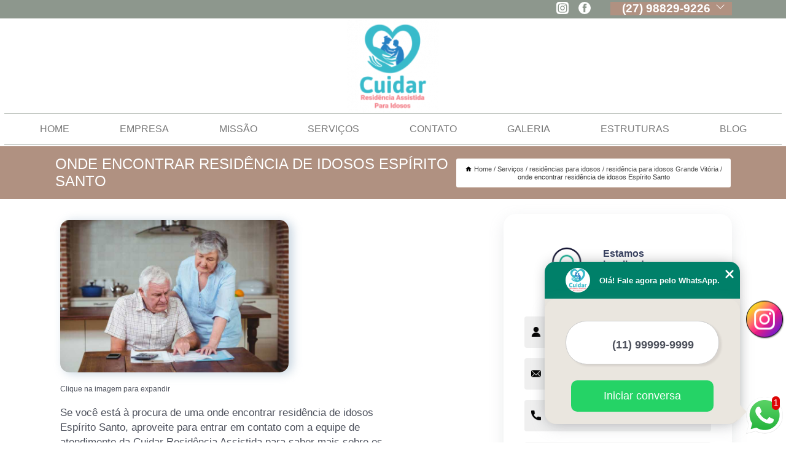

--- FILE ---
content_type: text/html; charset=utf-8
request_url: https://idoso.casacuidar.com.br/residencias-para-idosos/residencia-para-idosos-grande-vitoria/onde-encontrar-residencia-de-idosos-espirito-santo
body_size: 12559
content:
<!DOCTYPE html>
<!--[if lt IE 7]>
<html class="no-js lt-ie9 lt-ie8 lt-ie7"> <![endif]-->
<!--[if IE 7]>
<html class="no-js lt-ie9 lt-ie8"> <![endif]-->
<!--[if IE 8]>
<html class="no-js lt-ie9"> <![endif]-->
<!--[if gt IE 8]><!-->
<html class="no-js" lang="pt-br"> <!--<![endif]-->
<head>

<!-- Google Tag Manager -->
<script>(function(w,d,s,l,i){w[l]=w[l]||[];w[l].push({'gtm.start':
        new Date().getTime(),event:'gtm.js'});var f=d.getElementsByTagName(s)[0],
        j=d.createElement(s),dl=l!='dataLayer'?'&l='+l:'';j.async=true;j.src=
        'https://www.googletagmanager.com/gtm.js?id='+i+dl;f.parentNode.insertBefore(j,f);
        })(window,document,'script','dataLayer','GTM-NLRDNTM');</script>
        <!-- End Google Tag Manager -->


<link rel="preconnect" href="https://fonts.googleapis.com">
  <link rel="preconnect" href="https://fonts.gstatic.com" crossorigin>

  <link rel="preload" href="https://idoso.casacuidar.com.br/css/theme.css" as="style">
  <link rel="preload" href="https://idoso.casacuidar.com.br/css/main.css" as="style">
      
  <title>Onde Encontrar Residência de Idosos Espírito Santo - Residência para Idosos Grande Vitória        - CUIDAR - RESIDÊNCIA ASSISTIDA PARA IDOSOS Casa de Repouso em Vitória</title>
    <meta charset="utf-8">
    <link rel="shortcut icon" href="https://idoso.casacuidar.com.br/imagens/favicon.ico">
    <base href="https://idoso.casacuidar.com.br/">
            <meta name="google-site-verification" content="f9gvklZsylyc7lM1hubwzmLwx_u4canKWbtr1OZcOgo"/>
                <meta name="msvalidate.01" content="DCADF5EBCA288EB1BACCE4BA30DF813B"/>
    
        

    
      
    
    <meta name="keywords" content="residência para idosos Grande Vitória, residência, idosos, Grande, Vitória">
    <meta name="viewport" content="width=device-width, initial-scale=1.0">
    <meta name="geo.position"
          content=";">
    <meta name="geo.region" content="">
    <meta name="geo.placename" content="">
    <meta name="ICBM"
          content=",">
    <meta name="robots" content="index,follow">
    <meta name="rating" content="General">
    <meta name="revisit-after" content="7 days">
    <meta name="author" content="CUIDAR - RESIDÊNCIA ASSISTIDA PARA IDOSOS">
    <meta property="og:region" content="Brasil">
    <meta property="og:title"
          content="Onde Encontrar Residência de Idosos Espírito Santo - Residência para Idosos Grande Vitória - CUIDAR - RESIDÊNCIA ASSISTIDA PARA IDOSOS Casa de Repouso em Vitória">
    <meta property="og:type" content="article">
    <meta property="og:image"
          content="https://idoso.casacuidar.com.br/imagens/logo.png">
    <meta property="og:url"
          content="https://idoso.casacuidar.com.br/residencias-para-idosos/residencia-para-idosos-grande-vitoria/onde-encontrar-residencia-de-idosos-espirito-santo">
    <meta property="og:description" content="">
    <meta property="og:site_name" content="CUIDAR - RESIDÊNCIA ASSISTIDA PARA IDOSOS">
        <link rel="canonical" href="https://idoso.casacuidar.com.br/residencias-para-idosos/residencia-para-idosos-grande-vitoria/onde-encontrar-residencia-de-idosos-espirito-santo">
    <link rel="stylesheet" href="https://idoso.casacuidar.com.br/css/theme.css" >
    <link rel="stylesheet" href="https://idoso.casacuidar.com.br/css/main.css" >
    
    
    <!-- Desenvolvido por BUSCA CLIENTES - www.buscaclientes.com.br -->
</head> 

<body data-pagina="3dfef52672e2be4a33bf60f07fb906c5">

 <!-- Google Tag Manager (noscript) -->
 <noscript><iframe src="https://www.googletagmanager.com/ns.html?id=GTM-NLRDNTM"
        height="0" width="0" style="display:none;visibility:hidden"></iframe></noscript>
        <!-- End Google Tag Manager (noscript) -->

    <header>
          <!--  -->

  <!-- Inicio do Tell  -->
<div class="contact">

  <div class="wrapper">

    <div class="social-container">
      <ul class="social-icons">
      </ul>

    </div>

    <div class="tel">
      <div id="telefones">
        <p>(27) 98829-9226</p>
        <svg xmlns="http://www.w3.org/2000/svg" width="16" height="16" fill="currentColor" class="bi bi-chevron-down" viewBox="0 0 16 16">
        <path fill-rule="evenodd" d="M1.646 4.646a.5.5 0 0 1 .708 0L8 10.293l5.646-5.647a.5.5 0 0 1 .708.708l-6 6a.5.5 0 0 1-.708 0l-6-6a.5.5 0 0 1 0-.708z"/>
      </svg>
      </div>
      <div class="tel-dropdown">
       
        <p> (27) <span><a rel="nofollow" class="tel follow-click"
              data-origem="cabecalho-telefone-"
              title="Telefone  - CUIDAR - RESIDÊNCIA ASSISTIDA PARA IDOSOS"
              href="tel:+5527988299226">98829-9226</a>
          </span></p>        
      </div>

    </div>

  </div>
</div>
<!-- Fim do tel -->
<!-- -->
<nav class="navbar">
    <!--  -->  
  <div class="logo">
    <a href="https://idoso.casacuidar.com.br/" class="pagina-logo" data-area="paginaLogo"
      title="CUIDAR - RESIDÊNCIA ASSISTIDA PARA IDOSOS - Casa de Repouso em Vitória">
      <img  src="https://idoso.casacuidar.com.br/imagens/logo.png" width="250" height="200"
       title="Logo - CUIDAR - RESIDÊNCIA ASSISTIDA PARA IDOSOS"
        alt="Onde Encontrar Residência de Idosos Espírito Santo - Residência para Idosos Grande Vitória - CUIDAR - RESIDÊNCIA ASSISTIDA PARA IDOSOS">
    </a>
  </div>
  <!-- -->
  
  <div class="hamburguer">
    <span></span>
    <span></span>
    <span></span>
  </div>

  <ul class="menu">
            <li><a class="btn-home" data-area="paginaHome"        href="https://idoso.casacuidar.com.br/"
        title="Home">Home</a></li>        <li><a         href="https://idoso.casacuidar.com.br/empresa"
        title="Empresa">Empresa</a></li>        <li><a         href="https://idoso.casacuidar.com.br/missao"
        title="Missão">Missão</a></li>        <li class="dropdown"><a         href="https://idoso.casacuidar.com.br/servicos"
        title="Serviços">Serviços</a>                            <ul class="sub-menu hidden">                        <li class="dropdown"><a
                                href="https://idoso.casacuidar.com.br/asilos"
                                title="asilos">Asilos</a>
                        
                        </li>                        <li class="dropdown"><a
                                href="https://idoso.casacuidar.com.br/casas-de-repouso"
                                title="casas de repouso">Casas de repouso</a>
                        
                        </li>                        <li class="dropdown"><a
                                href="https://idoso.casacuidar.com.br/clinicas-de-repouso"
                                title="clinicas de repouso">Clinicas de repouso</a>
                        
                        </li>                        <li class="dropdown"><a
                                href="https://idoso.casacuidar.com.br/condominios-para-idosos"
                                title="condominios para idosos">Condominios para idosos</a>
                        
                        </li>                        <li class="dropdown"><a
                                href="https://idoso.casacuidar.com.br/ilpis"
                                title="ilpis">Ilpis</a>
                        
                        </li>                        <li class="dropdown"><a
                                href="https://idoso.casacuidar.com.br/lar-para-idosos"
                                title="lar para idosos">Lar para idosos</a>
                        
                        </li>                        <li class="dropdown"><a
                                href="https://idoso.casacuidar.com.br/lares-para-idosos"
                                title="lares para idosos">Lares para idosos</a>
                        
                        </li>                        <li class="dropdown"><a
                                href="https://idoso.casacuidar.com.br/morada-para-idosos"
                                title="morada para idosos">Morada para idosos</a>
                        
                        </li>                        <li class="dropdown"><a
                                href="https://idoso.casacuidar.com.br/moradias-para-idosos"
                                title="moradias para idosos">Moradias para idosos</a>
                        
                        </li>                        <li class="dropdown"><a
                                href="https://idoso.casacuidar.com.br/residencia-assistida"
                                title="residência assistida">Residência assistida</a>
                        
                        </li>                        <li class="dropdown"><a
                                href="https://idoso.casacuidar.com.br/residencial-senior"
                                title="residencial sênior">Residencial sênior</a>
                        
                        </li>                        <li class="dropdown"><a
                                href="https://idoso.casacuidar.com.br/residencias-para-idosos"
                                title="residências para idosos">Residências para idosos</a>
                        
                        </li></ul>
            </li>        <li><a         href="https://idoso.casacuidar.com.br/contato"
        title="Contato">Contato</a></li>
  </ul>

</nav>
    </header>

    <main>
    <div class="wrapper" id="wrapper-category">
    <h1 class="title-wrapper">Onde Encontrar Residência de Idosos Espírito Santo</h1>
        <div class="container">

<div id="breadcrumb">
		<ol itemscope itemtype="http://schema.org/BreadcrumbList">
								<li><img width="10" height="10" alt="svgImg" src="[data-uri]" style="
					    margin: 1px 4px 0;
					"/>
					<li itemprop="itemListElement" itemscope
						itemtype="http://schema.org/ListItem">
						<a itemprop="item" href="https://idoso.casacuidar.com.br/">
							<span itemprop="name">Home</span></a>
						<meta itemprop="position" content="1"/>
					</li>
											<li itemprop="itemListElement" itemscope itemtype="http://schema.org/ListItem">
							<a itemprop="item"
							   href="https://idoso.casacuidar.com.br/servicos">
								<span itemprop="name">Serviços</span></a>
							<meta itemprop="position" content="2"/>
						</li>
												<li itemprop="itemListElement" itemscope itemtype="http://schema.org/ListItem">
							<a itemprop="item"
							   href="https://idoso.casacuidar.com.br/residencias-para-idosos">
								<span itemprop="name">residências para idosos</span></a>
							<meta itemprop="position" content="3"/>
						</li>
												<li itemprop="itemListElement" itemscope itemtype="http://schema.org/ListItem">
							<a itemprop="item"
							   href="https://idoso.casacuidar.com.br/residencia-para-idosos-grande-vitoria">
								<span itemprop="name">residência para idosos Grande Vitória</span></a>
							<meta itemprop="position" content="4"/>
						</li>
												<li><span>onde encontrar residência de idosos Espírito Santo</span></li>
								</ol>
</div>

</div>

    </div>
        <div class="wrapper text">
            <article class="readMore">
           		<img class="imagem-pagina" src="https://idoso.casacuidar.com.br/imagens/onde-encontrar-residencia-de-idosos.jpg"
                    onclick="openmodal();"
                    id="imagem-"
                    alt="Onde Encontrar Residência de Idosos Espírito Santo - Residência para Idosos Grande Vitória"
                    title="Onde Encontrar Residência de Idosos Espírito Santo - Residência para Idosos Grande Vitória"
                    width="380" height="380"
                    >
                    <span style="
                        font-size: 12px;

                    ">Clique na imagem para expandir
                    </span>
                <p>Se você está à procura de uma onde encontrar residência de idosos Espírito Santo, aproveite para entrar em contato com a equipe de atendimento da Cuidar Residência Assistida para saber mais sobre os serviços oferecidos.</p>                <h2>Está em busca de onde encontrar residência de idosos Espírito Santo?</h2> <p>Quando trata-se de CASAS DE REPOUSO, ASILOS E CASAS PARA IDOSOS, com a CUIDAR - RESIDÊNCIA ASSISTIDA PARA IDOSOS, você encontra serviços como o de Casas de repouso em Serra, Condominios para idosos, Asilos, Clinicas de repouso, Ilpis, entre outras alternativas. Apresentando produtos de alto padrão, a empresa conta com profissionais especializados e instalações modernas e em bom estado, conquistando então a confiança de todos.</p><h2>Saiba onde encontrar um lugar que garante a qualidade necessária quando falamos de Condominios para idosos.</h2><p>Conheça todos os nossos serviços, como por exemplo, Clinicas de repouso. Para garantir a qualidade e melhor experiência, entre em contato conosco, somos líderes em qualidade e profissionalismo no assunto, pois os profissionais saberão indicar e atender você da melhor maneira possível.</p><p>Conhecendo nossa excelência, conheça outros trabalhos como: </p><ul><li>Condominios para idosos</li><li>Ilpis</li><li>Lar para idosos</li><li>Lares para idosos</li></ul> <p>Oferecemos também a opção de Moradias para idosos, Residência assistida e Residências para idosos. Assim, não deixe de entrar em contato para saber mais. Teremos o prazer de atender você ou seu empreendimento!</p>            </article>



            <div class="collum-subject" style="max-width : 600px; margin-top: 20px;">
                <div class="formCotacao">
    <form action="https://idoso.casacuidar.com.br/enviar-cotacao" id="formulario-cotacao" method="post">
        <div class="header">
            <h3>Entre em Contato</h3>
        </div>
        <input type="hidden" name="acao" value="cotacao">
        <input type="hidden" name="produto_nome" value="">
        <input class="url-atual" type="hidden" name="produto_url" value="">
        <input class="url-atual" type="hidden" name="produto_ref" value="">
        <input type="hidden" name="imagem" value="" />
        <input type="hidden" name="site" value="https://idoso.casacuidar.com.br/" />
        <input type="hidden" name="email" value="luddcsa@gmail.com" />
                <input type="hidden" name="projeto" value="6117" />

        <div class="item-form" id="campos-formulario">
            
        <img  alt="user" width="16" height="16" src="https://idoso.casacuidar.com.br/imagens/user.png" class= "icon-form">

            <input  type="text" name="nome" placeholder="Nome" required>
    
            <p class="error-message" id="erro_nome"></p>
            <img alt="mail" width="16" height="16" src="https://idoso.casacuidar.com.br/imagens/email.png" class= "icon-form">

            <input  type="email" name="email_contato"
                placeholder="Email" required>
            <p class="error-message" id="erro_email_contato"></p>
            <img alt="tel" width="16" height="16" src="https://idoso.casacuidar.com.br/imagens/call.png" class= "icon-form">

            <input  type="text" name="telefone"
                class="telefone" placeholder="Telefone" required>
            
            <p class="error-message" id="erro_telefone"></p>

            <p class="error-message" id="erro_palavra"></p>
        </div>

        <div class="item-form" id="mensagem-formulario">
        <img  alt="message" width="16" height="16" src="https://idoso.casacuidar.com.br/imagens/comment.png" class= "icon-form">

            <textarea  name="mensagem"
                placeholder="Sua mensagem"></textarea>
            <p class="error-message" id="erro_mensagem"></p>
           
        </div>
        <div class="clear"></div>

        <div class="cta-formulario">
            <div class="seguranca-cta-formulario">
                <div class="item-cta">
                                        <div class="g-recaptcha" data-sitekey="6Lfn2Y8jAAAAAC-fsLIV9FqXpUndUBfoe9hhNjsR">
                    </div>
                                    </div>
                <div class="item-cta">
                <button type="button" id="btn-enviar-cotacao" class="btn-verde">Enviar</button>

                    <img  loading="lazy" src="imagens/ajax-loader.gif"  class="image-loading" id="loader-ajax" alt="Aguarde..."
                        title="Aguarde..." style="display:none">
                </div>
            </div>
        </div>

        

    </form>
    </div>
    

    
            </div>



        </div>

        <div class="categorias">
            <div id="prova_social" class="prova_social owl-carousel owl-theme"><div class="item"><div class="review" itemscope itemtype="https://schema.org/Review"><div class="item_review" itemprop="itemReviewed" itemscope itemtype="https://schema.org/Organization"><span itemprop="name">Cuidar Residencia Assistida para Idosos </span></div><span itemprop="reviewRating" itemscope itemtype="https://schema.org/Rating"> <span class="ration" itemprop="ratingValue">5</span> </span> <b><span class="title" itemprop="name">"Recomendo!"</span> </b><span itemprop="author" itemscope itemtype="https://schema.org/Person"> <span class="name" itemprop="name">Swellen Soares</span> </span><span class="review_body" itemprop="reviewBody">A melhor estrutura com profissionais qualificados e toda equipe pronta pra me atender sempre! Muito amor e responsabilidade em cuidar daquela q assim cuidou dos seus! Eu só tinha receio de deixar minha mãe pq não conhecia esse espaço, hoje eu sei q nunca faria melhor por ela.</span></div></div><div class="item"><div class="review" itemscope itemtype="https://schema.org/Review"><div class="item_review" itemprop="itemReviewed" itemscope itemtype="https://schema.org/Organization"><span itemprop="name">Cuidar Residencia Assistida para Idosos </span></div><span itemprop="reviewRating" itemscope itemtype="https://schema.org/Rating"> <span class="ration" itemprop="ratingValue">5</span> </span> <b><span class="title" itemprop="name">"Recomendo!!"</span> </b><span itemprop="author" itemscope itemtype="https://schema.org/Person"> <span class="name" itemprop="name">Rita Ribeiro</span> </span><span class="review_body" itemprop="reviewBody">Donos e funcionários preparados para atender todas as necessidades dos idosos e de seus familiares. Moro em SP e desde que resolvi por minha mãe e meu irmão, para morar na casa, a minha vida e a deles mudou para muito melhor!</span></div></div><div class="item"><div class="review" itemscope itemtype="https://schema.org/Review"><div class="item_review" itemprop="itemReviewed" itemscope itemtype="https://schema.org/Organization"><span itemprop="name">Cuidar Residencia Assistida para Idosos </span></div><span itemprop="reviewRating" itemscope itemtype="https://schema.org/Rating"> <span class="ration" itemprop="ratingValue">5</span> </span> <b><span class="title" itemprop="name">"Super Indico!!"</span> </b><span itemprop="author" itemscope itemtype="https://schema.org/Person"> <span class="name" itemprop="name">Marling Gava</span> </span><span class="review_body" itemprop="reviewBody">Profissionais capacitados para atender quem nós amamos com muito cuidado, respeito e carinho. Pode confiar, atendimento de excelência.</span></div></div><div class="item"><div class="review" itemscope itemtype="https://schema.org/Review"><div class="item_review" itemprop="itemReviewed" itemscope itemtype="https://schema.org/Organization"><span itemprop="name">Cuidar Residencia Assistida para Idosos </span></div><span itemprop="reviewRating" itemscope itemtype="https://schema.org/Rating"> <span class="ration" itemprop="ratingValue">5</span> </span> <b><span class="title" itemprop="name">"Recomendo!!"</span> </b><span itemprop="author" itemscope itemtype="https://schema.org/Person"> <span class="name" itemprop="name">Rafael Zerbini</span> </span><span class="review_body" itemprop="reviewBody">Ambiente agradável e pessoas muito dedicadas ao bem estar dos hóspedes.</span></div></div></div>        </div>

        <div class="categorias">
        
<h3 style="text-align: center">Pesquisas relacionadas</h3>

        <div id="owl-thumbs" class="owl-carousel owl-theme">
                <div class="item img-big">
            <figure>

            <a href="https://idoso.casacuidar.com.br/residencias-para-idosos/residencia-para-idosos-grande-vitoria/onde-encontrar-residencial-de-idosos-vitoria" class="galeria-thumb"
               title="onde encontrar residencial de idosos Vitória">
                <img loading="lazy" src="https://idoso.casacuidar.com.br/imagens/thumb/onde-encontrar-residencial-de-idosos.jpg" alt="onde encontrar residencial de idosos Vitória"
                     title="onde encontrar residencial de idosos Vitória" width="160" height="160"></a>

                     <figcaption> <h4>
                <a href="https://idoso.casacuidar.com.br/residencias-para-idosos/residencia-para-idosos-grande-vitoria/onde-encontrar-residencial-de-idosos-vitoria" class="lightbox titulo-galeria"
                   title="onde encontrar residencial de idosos Vitória">onde encontrar residencial de idosos Vitória</a></h4>
                   </a></figcaption>
            
            </figure>
            
        </div>
    
                <div class="item img-big">
            <figure>

            <a href="https://idoso.casacuidar.com.br/residencias-para-idosos/residencia-para-idosos-grande-vitoria/onde-encontrar-lar-residencial-idosos-colatina" class="galeria-thumb"
               title="onde encontrar lar residencial idosos Colatina">
                <img loading="lazy" src="https://idoso.casacuidar.com.br/imagens/thumb/onde-encontrar-lar-residencial-idosos.jpg" alt="onde encontrar lar residencial idosos Colatina"
                     title="onde encontrar lar residencial idosos Colatina" width="160" height="160"></a>

                     <figcaption> <h4>
                <a href="https://idoso.casacuidar.com.br/residencias-para-idosos/residencia-para-idosos-grande-vitoria/onde-encontrar-lar-residencial-idosos-colatina" class="lightbox titulo-galeria"
                   title="onde encontrar lar residencial idosos Colatina">onde encontrar lar residencial idosos Colatina</a></h4>
                   </a></figcaption>
            
            </figure>
            
        </div>
    
                <div class="item img-big">
            <figure>

            <a href="https://idoso.casacuidar.com.br/residencias-para-idosos/residencia-para-idosos-grande-vitoria/onde-encontrar-residencia-para-terceira-idade-colatina" class="galeria-thumb"
               title="onde encontrar residência para terceira idade Colatina">
                <img loading="lazy" src="https://idoso.casacuidar.com.br/imagens/thumb/onde-encontrar-residencia-para-terceira-idade.jpg" alt="onde encontrar residência para terceira idade Colatina"
                     title="onde encontrar residência para terceira idade Colatina" width="160" height="160"></a>

                     <figcaption> <h4>
                <a href="https://idoso.casacuidar.com.br/residencias-para-idosos/residencia-para-idosos-grande-vitoria/onde-encontrar-residencia-para-terceira-idade-colatina" class="lightbox titulo-galeria"
                   title="onde encontrar residência para terceira idade Colatina">onde encontrar residência para terceira idade Colatina</a></h4>
                   </a></figcaption>
            
            </figure>
            
        </div>
    
                <div class="item img-big">
            <figure>

            <a href="https://idoso.casacuidar.com.br/residencias-para-idosos/residencia-para-idosos-grande-vitoria/residencia-idosos-endereco-bento-ferreira" class="galeria-thumb"
               title="residência idosos endereço Bento Ferreira">
                <img loading="lazy" src="https://idoso.casacuidar.com.br/imagens/thumb/residencia-idosos-endereco.jpg" alt="residência idosos endereço Bento Ferreira"
                     title="residência idosos endereço Bento Ferreira" width="160" height="160"></a>

                     <figcaption> <h4>
                <a href="https://idoso.casacuidar.com.br/residencias-para-idosos/residencia-para-idosos-grande-vitoria/residencia-idosos-endereco-bento-ferreira" class="lightbox titulo-galeria"
                   title="residência idosos endereço Bento Ferreira">residência idosos endereço Bento Ferreira</a></h4>
                   </a></figcaption>
            
            </figure>
            
        </div>
    
                <div class="item img-big">
            <figure>

            <a href="https://idoso.casacuidar.com.br/residencias-para-idosos/residencia-para-idosos-grande-vitoria/residencia-para-idosos-endereco-cacheiro-de-itapemirim" class="galeria-thumb"
               title="residência para idosos endereço Cacheiro de Itapemirim">
                <img loading="lazy" src="https://idoso.casacuidar.com.br/imagens/thumb/residencia-para-idosos-endereco.jpg" alt="residência para idosos endereço Cacheiro de Itapemirim"
                     title="residência para idosos endereço Cacheiro de Itapemirim" width="160" height="160"></a>

                     <figcaption> <h4>
                <a href="https://idoso.casacuidar.com.br/residencias-para-idosos/residencia-para-idosos-grande-vitoria/residencia-para-idosos-endereco-cacheiro-de-itapemirim" class="lightbox titulo-galeria"
                   title="residência para idosos endereço Cacheiro de Itapemirim">residência para idosos endereço Cacheiro de Itapemirim</a></h4>
                   </a></figcaption>
            
            </figure>
            
        </div>
    
                <div class="item img-big">
            <figure>

            <a href="https://idoso.casacuidar.com.br/residencias-para-idosos/residencia-para-idosos-grande-vitoria/onde-encontrar-residencia-para-idosos-aracruz" class="galeria-thumb"
               title="onde encontrar residência para idosos Aracruz">
                <img loading="lazy" src="https://idoso.casacuidar.com.br/imagens/thumb/onde-encontrar-residencia-para-idosos.jpg" alt="onde encontrar residência para idosos Aracruz"
                     title="onde encontrar residência para idosos Aracruz" width="160" height="160"></a>

                     <figcaption> <h4>
                <a href="https://idoso.casacuidar.com.br/residencias-para-idosos/residencia-para-idosos-grande-vitoria/onde-encontrar-residencia-para-idosos-aracruz" class="lightbox titulo-galeria"
                   title="onde encontrar residência para idosos Aracruz">onde encontrar residência para idosos Aracruz</a></h4>
                   </a></figcaption>
            
            </figure>
            
        </div>
    
                <div class="item img-big">
            <figure>

            <a href="https://idoso.casacuidar.com.br/residencias-para-idosos/residencia-para-idosos-grande-vitoria/residencial-terceira-idade-espirito-santo" class="galeria-thumb"
               title="residencial terceira idade Espírito Santo">
                <img loading="lazy" src="https://idoso.casacuidar.com.br/imagens/thumb/residencial-terceira-idade.jpg" alt="residencial terceira idade Espírito Santo"
                     title="residencial terceira idade Espírito Santo" width="160" height="160"></a>

                     <figcaption> <h4>
                <a href="https://idoso.casacuidar.com.br/residencias-para-idosos/residencia-para-idosos-grande-vitoria/residencial-terceira-idade-espirito-santo" class="lightbox titulo-galeria"
                   title="residencial terceira idade Espírito Santo">residencial terceira idade Espírito Santo</a></h4>
                   </a></figcaption>
            
            </figure>
            
        </div>
    
                <div class="item img-big">
            <figure>

            <a href="https://idoso.casacuidar.com.br/residencias-para-idosos/residencia-para-idosos-grande-vitoria/residencia-para-terceira-idade-endereco-vitoria" class="galeria-thumb"
               title="residência para terceira idade endereço Vitoria">
                <img loading="lazy" src="https://idoso.casacuidar.com.br/imagens/thumb/residencia-para-terceira-idade-endereco.jpg" alt="residência para terceira idade endereço Vitoria"
                     title="residência para terceira idade endereço Vitoria" width="160" height="160"></a>

                     <figcaption> <h4>
                <a href="https://idoso.casacuidar.com.br/residencias-para-idosos/residencia-para-idosos-grande-vitoria/residencia-para-terceira-idade-endereco-vitoria" class="lightbox titulo-galeria"
                   title="residência para terceira idade endereço Vitoria">residência para terceira idade endereço Vitoria</a></h4>
                   </a></figcaption>
            
            </figure>
            
        </div>
    
                <div class="item img-big">
            <figure>

            <a href="https://idoso.casacuidar.com.br/residencias-para-idosos/residencia-para-idosos-grande-vitoria/residencia-de-longa-permanencia-para-idosos-colatina" class="galeria-thumb"
               title="residência de longa permanência para idosos Colatina">
                <img loading="lazy" src="https://idoso.casacuidar.com.br/imagens/thumb/residencia-de-longa-permanencia-para-idosos.jpg" alt="residência de longa permanência para idosos Colatina"
                     title="residência de longa permanência para idosos Colatina" width="160" height="160"></a>

                     <figcaption> <h4>
                <a href="https://idoso.casacuidar.com.br/residencias-para-idosos/residencia-para-idosos-grande-vitoria/residencia-de-longa-permanencia-para-idosos-colatina" class="lightbox titulo-galeria"
                   title="residência de longa permanência para idosos Colatina">residência de longa permanência para idosos Colatina</a></h4>
                   </a></figcaption>
            
            </figure>
            
        </div>
    
                <div class="item img-big">
            <figure>

            <a href="https://idoso.casacuidar.com.br/residencias-para-idosos/residencia-para-idosos-grande-vitoria/residencia-para-idosos-santa-luzia" class="galeria-thumb"
               title="residência para idosos Santa Luzia">
                <img loading="lazy" src="https://idoso.casacuidar.com.br/imagens/thumb/residencia-para-idosos.jpg" alt="residência para idosos Santa Luzia"
                     title="residência para idosos Santa Luzia" width="160" height="160"></a>

                     <figcaption> <h4>
                <a href="https://idoso.casacuidar.com.br/residencias-para-idosos/residencia-para-idosos-grande-vitoria/residencia-para-idosos-santa-luzia" class="lightbox titulo-galeria"
                   title="residência para idosos Santa Luzia">residência para idosos Santa Luzia</a></h4>
                   </a></figcaption>
            
            </figure>
            
        </div>
    
            </div>

        </div>
        <div class="copyright">O conteúdo do texto
            "<strong>Onde Encontrar Residência de Idosos Espírito Santo</strong>" é de direito reservado. Sua
            reprodução, parcial ou total, mesmo citando nossos links, é proibida sem a autorização do autor.
            Crime de violação de direito autoral &ndash; artigo 184 do Código Penal &ndash; <a
                title="Lei de direitos autorais" target="_blank"
                href="http://www.planalto.gov.br/Ccivil_03/Leis/L9610.htm" rel="noreferrer">Lei 9610/98 - Lei
                de direitos autorais</a>.
        </div>

    </main>
    </div><!-- .wrapper -->

    <div id="modal_img" hidden>
            <div class="ogranize_modal">
                <span onclick="closedmodal();"> X </span>
                <img class="showimg" src="https://idoso.casacuidar.com.br/imagens/onde-encontrar-residencia-de-idosos.jpg"
                alt="Onde Encontrar Residência de Idosos Espírito Santo - Residência para Idosos Grande Vitória"
                    title="Onde Encontrar Residência de Idosos Espírito Santo - Residência para Idosos Grande Vitória">
            </div>
    </div>

    <footer>
    <aside class="categorias-footer">
        <h2>
            <a href="https://idoso.casacuidar.com.br/servicos"
                title="Serviços - CUIDAR - RESIDÊNCIA ASSISTIDA PARA IDOSOS Casa de Repouso em Vitória">Serviços</a>
        </h2>
        <nav>
            <ul class="cssmenu" id="accordian">
                                <li class="dropdown">
                    <a class="dropdown-toggle" href="https://idoso.casacuidar.com.br/asilos"
                        title="Asilos">Asilos</a>
                    <ul class="sub-menu subcategoria-menu">
                                                <li>
                            <a href="https://idoso.casacuidar.com.br/asilo"
                                title="Asilo">Asilo</a>
                        </li>

                                                <li>
                            <a href="https://idoso.casacuidar.com.br/asilo-de-idosos"
                                title="Asilo de Idosos">Asilo de Idosos</a>
                        </li>

                                                <li>
                            <a href="https://idoso.casacuidar.com.br/asilo-grande-vitoria"
                                title="Asilo Grande Vitória">Asilo Grande Vitória</a>
                        </li>

                                                <li>
                            <a href="https://idoso.casacuidar.com.br/asilo-para-idoso-proximo-de-mim"
                                title="Asilo para Idoso Próximo de Mim">Asilo para Idoso Próximo de Mim</a>
                        </li>

                                                <li>
                            <a href="https://idoso.casacuidar.com.br/asilo-para-idosos"
                                title="Asilo para Idosos">Asilo para Idosos</a>
                        </li>

                                                <li>
                            <a href="https://idoso.casacuidar.com.br/asilo-para-idosos-particular"
                                title="Asilo para Idosos Particular">Asilo para Idosos Particular</a>
                        </li>

                                                <li>
                            <a href="https://idoso.casacuidar.com.br/asilo-particular"
                                title="Asilo Particular">Asilo Particular</a>
                        </li>

                                                <li>
                            <a href="https://idoso.casacuidar.com.br/asilo-particular-de-idosos"
                                title="Asilo Particular de Idosos">Asilo Particular de Idosos</a>
                        </li>

                                                <li>
                            <a href="https://idoso.casacuidar.com.br/asilo-particular-para-idosos"
                                title="Asilo Particular para Idosos">Asilo Particular para Idosos</a>
                        </li>

                                                <li>
                            <a href="https://idoso.casacuidar.com.br/asilo-perto-de-mim"
                                title="Asilo Perto de Mim">Asilo Perto de Mim</a>
                        </li>

                                                <li>
                            <a href="https://idoso.casacuidar.com.br/asilo-proximo-de-mim"
                                title="Asilo Próximo de Mim">Asilo Próximo de Mim</a>
                        </li>

                                            </ul>
                </li>
                                <li class="dropdown">
                    <a class="dropdown-toggle" href="https://idoso.casacuidar.com.br/casas-de-repouso"
                        title="Casas de Repouso">Casas de Repouso</a>
                    <ul class="sub-menu subcategoria-menu">
                                                <li>
                            <a href="https://idoso.casacuidar.com.br/casa-de-repouso"
                                title="Casa de Repouso">Casa de Repouso</a>
                        </li>

                                                <li>
                            <a href="https://idoso.casacuidar.com.br/casa-de-repouso-de-idosos"
                                title="Casa de Repouso de Idosos">Casa de Repouso de Idosos</a>
                        </li>

                                                <li>
                            <a href="https://idoso.casacuidar.com.br/casa-de-repouso-grande-vitoria"
                                title="Casa de Repouso Grande Vitória">Casa de Repouso Grande Vitória</a>
                        </li>

                                                <li>
                            <a href="https://idoso.casacuidar.com.br/casa-de-repouso-idosos"
                                title="Casa de Repouso Idosos">Casa de Repouso Idosos</a>
                        </li>

                                                <li>
                            <a href="https://idoso.casacuidar.com.br/casa-de-repouso-para-idosos"
                                title="Casa de Repouso para Idosos">Casa de Repouso para Idosos</a>
                        </li>

                                                <li>
                            <a href="https://idoso.casacuidar.com.br/casa-de-repouso-particular"
                                title="Casa de Repouso Particular">Casa de Repouso Particular</a>
                        </li>

                                                <li>
                            <a href="https://idoso.casacuidar.com.br/casa-de-repouso-perto-de-mim"
                                title="Casa de Repouso Perto de Mim">Casa de Repouso Perto de Mim</a>
                        </li>

                                                <li>
                            <a href="https://idoso.casacuidar.com.br/casa-de-repouso-proximo-a-mim"
                                title="Casa de Repouso Próximo a Mim">Casa de Repouso Próximo a Mim</a>
                        </li>

                                                <li>
                            <a href="https://idoso.casacuidar.com.br/casa-de-repouso-proximo-de-mim"
                                title="Casa de Repouso Próximo de Mim">Casa de Repouso Próximo de Mim</a>
                        </li>

                                                <li>
                            <a href="https://idoso.casacuidar.com.br/casa-de-repouso-residencial"
                                title="Casa de Repouso Residencial">Casa de Repouso Residencial</a>
                        </li>

                                                <li>
                            <a href="https://idoso.casacuidar.com.br/casa-de-repouso-terceira-idade"
                                title="Casa de Repouso Terceira Idade">Casa de Repouso Terceira Idade</a>
                        </li>

                                                <li>
                            <a href="https://idoso.casacuidar.com.br/casa-de-repouso-vitoria"
                                title="Casa de Repouso Vitória">Casa de Repouso Vitória</a>
                        </li>

                                            </ul>
                </li>
                                <li class="dropdown">
                    <a class="dropdown-toggle" href="https://idoso.casacuidar.com.br/clinicas-de-repouso"
                        title="Clinicas de Repouso">Clinicas de Repouso</a>
                    <ul class="sub-menu subcategoria-menu">
                                                <li>
                            <a href="https://idoso.casacuidar.com.br/clinica-de-idosos"
                                title="Clinica de Idosos">Clinica de Idosos</a>
                        </li>

                                                <li>
                            <a href="https://idoso.casacuidar.com.br/clinica-de-repouso"
                                title="Clinica de Repouso">Clinica de Repouso</a>
                        </li>

                                                <li>
                            <a href="https://idoso.casacuidar.com.br/clinica-de-repouso-idosos"
                                title="Clinica de Repouso Idosos">Clinica de Repouso Idosos</a>
                        </li>

                                                <li>
                            <a href="https://idoso.casacuidar.com.br/clinica-de-repouso-para-idosos-acamados"
                                title="Clinica de Repouso para Idosos Acamados">Clinica de Repouso para Idosos Acamados</a>
                        </li>

                                                <li>
                            <a href="https://idoso.casacuidar.com.br/clinica-para-idoso-com-alzheimer"
                                title="Clinica para Idoso com Alzheimer">Clinica para Idoso com Alzheimer</a>
                        </li>

                                                <li>
                            <a href="https://idoso.casacuidar.com.br/clinica-para-idosos"
                                title="Clinica para Idosos">Clinica para Idosos</a>
                        </li>

                                                <li>
                            <a href="https://idoso.casacuidar.com.br/clinica-para-idosos-acamados"
                                title="Clinica para Idosos Acamados">Clinica para Idosos Acamados</a>
                        </li>

                                                <li>
                            <a href="https://idoso.casacuidar.com.br/clinica-particular-para-idosos"
                                title="Clinica Particular para Idosos">Clinica Particular para Idosos</a>
                        </li>

                                                <li>
                            <a href="https://idoso.casacuidar.com.br/clinica-repouso-idoso"
                                title="Clinica Repouso Idoso">Clinica Repouso Idoso</a>
                        </li>

                                                <li>
                            <a href="https://idoso.casacuidar.com.br/clinica-de-repouso-para-idosos"
                                title="Clínica de Repouso para Idosos">Clínica de Repouso para Idosos</a>
                        </li>

                                            </ul>
                </li>
                                <li class="dropdown">
                    <a class="dropdown-toggle" href="https://idoso.casacuidar.com.br/condominios-para-idosos"
                        title="Condominios para Idosos">Condominios para Idosos</a>
                    <ul class="sub-menu subcategoria-menu">
                                                <li>
                            <a href="https://idoso.casacuidar.com.br/condominio-idosos"
                                title="Condominio Idosos">Condominio Idosos</a>
                        </li>

                                                <li>
                            <a href="https://idoso.casacuidar.com.br/condominio-para-3-idade"
                                title="Condominio para 3 Idade">Condominio para 3 Idade</a>
                        </li>

                                                <li>
                            <a href="https://idoso.casacuidar.com.br/condominio-para-idosos"
                                title="Condominio para Idosos">Condominio para Idosos</a>
                        </li>

                                                <li>
                            <a href="https://idoso.casacuidar.com.br/condominio-para-pessoas-idosas"
                                title="Condominio para Pessoas Idosas">Condominio para Pessoas Idosas</a>
                        </li>

                                                <li>
                            <a href="https://idoso.casacuidar.com.br/condominio-da-terceira-idade"
                                title="Condomínio da Terceira Idade">Condomínio da Terceira Idade</a>
                        </li>

                                                <li>
                            <a href="https://idoso.casacuidar.com.br/condominio-de-idosos"
                                title="Condomínio de Idosos">Condomínio de Idosos</a>
                        </li>

                                                <li>
                            <a href="https://idoso.casacuidar.com.br/condominio-dos-idosos"
                                title="Condomínio dos Idosos">Condomínio dos Idosos</a>
                        </li>

                                                <li>
                            <a href="https://idoso.casacuidar.com.br/condominio-residencial-para-idosos"
                                title="Condomínio Residencial para Idosos">Condomínio Residencial para Idosos</a>
                        </li>

                                                <li>
                            <a href="https://idoso.casacuidar.com.br/condominio-residencial-para-terceira-idade"
                                title="Condomínio Residencial para Terceira Idade">Condomínio Residencial para Terceira Idade</a>
                        </li>

                                                <li>
                            <a href="https://idoso.casacuidar.com.br/condominio-terceira-idade"
                                title="Condomínio Terceira Idade">Condomínio Terceira Idade</a>
                        </li>

                                            </ul>
                </li>
                                <li class="dropdown">
                    <a class="dropdown-toggle" href="https://idoso.casacuidar.com.br/ilpis"
                        title="Ilpis">Ilpis</a>
                    <ul class="sub-menu subcategoria-menu">
                                                <li>
                            <a href="https://idoso.casacuidar.com.br/clinica-de-longa-permanencia-para-idosos"
                                title="Clinica de Longa Permanencia para Idosos">Clinica de Longa Permanencia para Idosos</a>
                        </li>

                                                <li>
                            <a href="https://idoso.casacuidar.com.br/ilpi-instituicao-de-longa-permanencia-para-idosos"
                                title="Ilpi Instituição de Longa Permanência para Idosos">Ilpi Instituição de Longa Permanência para Idosos</a>
                        </li>

                                                <li>
                            <a href="https://idoso.casacuidar.com.br/ilpi-particular"
                                title="Ilpi Particular">Ilpi Particular</a>
                        </li>

                                                <li>
                            <a href="https://idoso.casacuidar.com.br/instituicoes-de-longa-permanencia"
                                title="Instituições de Longa Permanência">Instituições de Longa Permanência</a>
                        </li>

                                                <li>
                            <a href="https://idoso.casacuidar.com.br/instituicao-de-idosos"
                                title="Instituição de Idosos">Instituição de Idosos</a>
                        </li>

                                                <li>
                            <a href="https://idoso.casacuidar.com.br/instituicao-de-longa-permanencia-para-idosos"
                                title="Instituição de Longa Permanencia para Idosos">Instituição de Longa Permanencia para Idosos</a>
                        </li>

                                                <li>
                            <a href="https://idoso.casacuidar.com.br/instituicao-de-longa-permanencia-de-idosos"
                                title="Instituição de Longa Permanência de Idosos">Instituição de Longa Permanência de Idosos</a>
                        </li>

                                                <li>
                            <a href="https://idoso.casacuidar.com.br/instituicao-para-idosos"
                                title="Instituição para Idosos">Instituição para Idosos</a>
                        </li>

                                                <li>
                            <a href="https://idoso.casacuidar.com.br/instituto-de-longa-permanencia-para-idosos"
                                title="Instituto de Longa Permanência para Idosos">Instituto de Longa Permanência para Idosos</a>
                        </li>

                                            </ul>
                </li>
                                <li class="dropdown">
                    <a class="dropdown-toggle" href="https://idoso.casacuidar.com.br/lar-para-idosos"
                        title="Lar para Idosos">Lar para Idosos</a>
                    <ul class="sub-menu subcategoria-menu">
                                                <li>
                            <a href="https://idoso.casacuidar.com.br/lar-de-idosos"
                                title="Lar de Idosos">Lar de Idosos</a>
                        </li>

                                                <li>
                            <a href="https://idoso.casacuidar.com.br/lar-de-idosos-grande-vitoria"
                                title="Lar de Idosos Grande Vitória">Lar de Idosos Grande Vitória</a>
                        </li>

                                                <li>
                            <a href="https://idoso.casacuidar.com.br/lar-de-idosos-particular"
                                title="Lar de Idosos Particular">Lar de Idosos Particular</a>
                        </li>

                                                <li>
                            <a href="https://idoso.casacuidar.com.br/lar-de-idosos-perto-de-mim"
                                title="Lar de Idosos Perto de Mim">Lar de Idosos Perto de Mim</a>
                        </li>

                                                <li>
                            <a href="https://idoso.casacuidar.com.br/lar-de-idosos-vitoria"
                                title="Lar de Idosos Vitória">Lar de Idosos Vitória</a>
                        </li>

                                                <li>
                            <a href="https://idoso.casacuidar.com.br/lar-de-longa-permanencia-para-idosos"
                                title="Lar de Longa Permanência para Idosos">Lar de Longa Permanência para Idosos</a>
                        </li>

                                                <li>
                            <a href="https://idoso.casacuidar.com.br/lar-de-repouso-para-idosos"
                                title="Lar de Repouso para Idosos">Lar de Repouso para Idosos</a>
                        </li>

                                                <li>
                            <a href="https://idoso.casacuidar.com.br/lar-de-terceira-idade"
                                title="Lar de Terceira Idade">Lar de Terceira Idade</a>
                        </li>

                                                <li>
                            <a href="https://idoso.casacuidar.com.br/lar-dos-idosos"
                                title="Lar dos Idosos">Lar dos Idosos</a>
                        </li>

                                                <li>
                            <a href="https://idoso.casacuidar.com.br/lar-para-idosos-particular"
                                title="Lar para Idosos Particular">Lar para Idosos Particular</a>
                        </li>

                                                <li>
                            <a href="https://idoso.casacuidar.com.br/lar-particular-para-idosos"
                                title="Lar Particular para Idosos">Lar Particular para Idosos</a>
                        </li>

                                                <li>
                            <a href="https://idoso.casacuidar.com.br/lar-residencial-para-idosos"
                                title="Lar Residencial para Idosos">Lar Residencial para Idosos</a>
                        </li>

                                            </ul>
                </li>
                                <li class="dropdown">
                    <a class="dropdown-toggle" href="https://idoso.casacuidar.com.br/lares-para-idosos"
                        title="Lares para Idosos">Lares para Idosos</a>
                    <ul class="sub-menu subcategoria-menu">
                                                <li>
                            <a href="https://idoso.casacuidar.com.br/lar-de-idosos-com-alzheimer"
                                title="Lar de Idosos com Alzheimer">Lar de Idosos com Alzheimer</a>
                        </li>

                                                <li>
                            <a href="https://idoso.casacuidar.com.br/lar-para-idoso-acamado"
                                title="Lar para Idoso Acamado">Lar para Idoso Acamado</a>
                        </li>

                                                <li>
                            <a href="https://idoso.casacuidar.com.br/lar-para-idoso-com-dificuldade-de-andar"
                                title="Lar para Idoso com Dificuldade de Andar">Lar para Idoso com Dificuldade de Andar</a>
                        </li>

                                                <li>
                            <a href="https://idoso.casacuidar.com.br/lar-para-idoso-com-fraqueza"
                                title="Lar para Idoso com Fraqueza">Lar para Idoso com Fraqueza</a>
                        </li>

                                                <li>
                            <a href="https://idoso.casacuidar.com.br/lar-para-idoso-com-fraqueza-muscular"
                                title="Lar para Idoso com Fraqueza Muscular">Lar para Idoso com Fraqueza Muscular</a>
                        </li>

                                                <li>
                            <a href="https://idoso.casacuidar.com.br/lar-para-idosos-acamados"
                                title="Lar para Idosos Acamados">Lar para Idosos Acamados</a>
                        </li>

                                                <li>
                            <a href="https://idoso.casacuidar.com.br/lar-para-idosos-alzheimer"
                                title="Lar para Idosos Alzheimer">Lar para Idosos Alzheimer</a>
                        </li>

                                                <li>
                            <a href="https://idoso.casacuidar.com.br/lar-para-terceira-idade"
                                title="Lar para Terceira Idade">Lar para Terceira Idade</a>
                        </li>

                                                <li>
                            <a href="https://idoso.casacuidar.com.br/lar-residencial-para-idosos-perto-de-mim"
                                title="Lar Residencial para Idosos Perto de Mim">Lar Residencial para Idosos Perto de Mim</a>
                        </li>

                                                <li>
                            <a href="https://idoso.casacuidar.com.br/lar-temporario-para-idosos"
                                title="Lar Temporário para Idosos">Lar Temporário para Idosos</a>
                        </li>

                                            </ul>
                </li>
                                <li class="dropdown">
                    <a class="dropdown-toggle" href="https://idoso.casacuidar.com.br/morada-para-idosos"
                        title="Morada para Idosos">Morada para Idosos</a>
                    <ul class="sub-menu subcategoria-menu">
                                                <li>
                            <a href="https://idoso.casacuidar.com.br/morada-de-idosos-particular"
                                title="Morada de Idosos Particular">Morada de Idosos Particular</a>
                        </li>

                                                <li>
                            <a href="https://idoso.casacuidar.com.br/morada-de-idosos-perto-de-mim"
                                title="Morada de Idosos Perto de Mim">Morada de Idosos Perto de Mim</a>
                        </li>

                                                <li>
                            <a href="https://idoso.casacuidar.com.br/morada-de-longa-permanencia-para-idosos"
                                title="Morada de Longa Permanência para Idosos">Morada de Longa Permanência para Idosos</a>
                        </li>

                                                <li>
                            <a href="https://idoso.casacuidar.com.br/morada-de-repouso-para-idosos"
                                title="Morada de Repouso para Idosos">Morada de Repouso para Idosos</a>
                        </li>

                                                <li>
                            <a href="https://idoso.casacuidar.com.br/morada-dos-idosos"
                                title="Morada dos Idosos">Morada dos Idosos</a>
                        </li>

                                                <li>
                            <a href="https://idoso.casacuidar.com.br/morada-para-idoso"
                                title="Morada para Idoso">Morada para Idoso</a>
                        </li>

                                                <li>
                            <a href="https://idoso.casacuidar.com.br/morada-para-idoso-grande-vitoria"
                                title="Morada para Idoso Grande Vitória">Morada para Idoso Grande Vitória</a>
                        </li>

                                                <li>
                            <a href="https://idoso.casacuidar.com.br/morada-para-idoso-vitoria"
                                title="Morada para Idoso Vitória">Morada para Idoso Vitória</a>
                        </li>

                                                <li>
                            <a href="https://idoso.casacuidar.com.br/morada-para-idosos-particular"
                                title="Morada para Idosos Particular">Morada para Idosos Particular</a>
                        </li>

                                                <li>
                            <a href="https://idoso.casacuidar.com.br/morada-para-terceira-idade"
                                title="Morada para Terceira Idade">Morada para Terceira Idade</a>
                        </li>

                                                <li>
                            <a href="https://idoso.casacuidar.com.br/morada-particular-para-idosos"
                                title="Morada Particular para Idosos">Morada Particular para Idosos</a>
                        </li>

                                                <li>
                            <a href="https://idoso.casacuidar.com.br/morada-residencial-para-idosos"
                                title="Morada Residencial para Idosos">Morada Residencial para Idosos</a>
                        </li>

                                            </ul>
                </li>
                                <li class="dropdown">
                    <a class="dropdown-toggle" href="https://idoso.casacuidar.com.br/moradias-para-idosos"
                        title="Moradias para Idosos">Moradias para Idosos</a>
                    <ul class="sub-menu subcategoria-menu">
                                                <li>
                            <a href="https://idoso.casacuidar.com.br/moradia-assistida-geriatrica"
                                title="Moradia Assistida Geriátrica">Moradia Assistida Geriátrica</a>
                        </li>

                                                <li>
                            <a href="https://idoso.casacuidar.com.br/moradia-assistida-para-idosos"
                                title="Moradia Assistida para Idosos">Moradia Assistida para Idosos</a>
                        </li>

                                                <li>
                            <a href="https://idoso.casacuidar.com.br/moradia-coletiva-para-idosos"
                                title="Moradia Coletiva para Idosos">Moradia Coletiva para Idosos</a>
                        </li>

                                                <li>
                            <a href="https://idoso.casacuidar.com.br/moradia-de-idosos"
                                title="Moradia de Idosos">Moradia de Idosos</a>
                        </li>

                                                <li>
                            <a href="https://idoso.casacuidar.com.br/moradia-do-idoso"
                                title="Moradia do Idoso">Moradia do Idoso</a>
                        </li>

                                                <li>
                            <a href="https://idoso.casacuidar.com.br/moradia-dos-idosos"
                                title="Moradia dos Idosos">Moradia dos Idosos</a>
                        </li>

                                                <li>
                            <a href="https://idoso.casacuidar.com.br/moradia-para-idoso-acamado"
                                title="Moradia para Idoso Acamado">Moradia para Idoso Acamado</a>
                        </li>

                                                <li>
                            <a href="https://idoso.casacuidar.com.br/moradia-para-idoso-com-alzheimer"
                                title="Moradia para Idoso com Alzheimer">Moradia para Idoso com Alzheimer</a>
                        </li>

                                                <li>
                            <a href="https://idoso.casacuidar.com.br/moradia-para-idosos"
                                title="Moradia para Idosos">Moradia para Idosos</a>
                        </li>

                                                <li>
                            <a href="https://idoso.casacuidar.com.br/moradia-para-idosos-independentes"
                                title="Moradia para Idosos Independentes">Moradia para Idosos Independentes</a>
                        </li>

                                                <li>
                            <a href="https://idoso.casacuidar.com.br/moradia-para-terceira-idade"
                                title="Moradia para Terceira Idade">Moradia para Terceira Idade</a>
                        </li>

                                            </ul>
                </li>
                                <li class="dropdown">
                    <a class="dropdown-toggle" href="https://idoso.casacuidar.com.br/residencia-assistida"
                        title="Residência Assistida">Residência Assistida</a>
                    <ul class="sub-menu subcategoria-menu">
                                                <li>
                            <a href="https://idoso.casacuidar.com.br/residencia-assistida-de-longa-permanencia"
                                title="Residência Assistida de Longa Permanência">Residência Assistida de Longa Permanência</a>
                        </li>

                                                <li>
                            <a href="https://idoso.casacuidar.com.br/residencia-assistida-para-idoso"
                                title="Residência Assistida para Idoso">Residência Assistida para Idoso</a>
                        </li>

                                                <li>
                            <a href="https://idoso.casacuidar.com.br/residencia-assistida-para-idoso-com-debilidade-fisica"
                                title="Residência Assistida para Idoso com Debilidade Física">Residência Assistida para Idoso com Debilidade Física</a>
                        </li>

                                                <li>
                            <a href="https://idoso.casacuidar.com.br/residencia-assistida-para-idosos"
                                title="Residência Assistida para Idosos">Residência Assistida para Idosos</a>
                        </li>

                                                <li>
                            <a href="https://idoso.casacuidar.com.br/residencia-assistida-para-idosos-com-alzheimer"
                                title="Residência Assistida para Idosos com Alzheimer">Residência Assistida para Idosos com Alzheimer</a>
                        </li>

                                                <li>
                            <a href="https://idoso.casacuidar.com.br/residencia-assistida-para-idosos-com-necessidades-especiais"
                                title="Residência Assistida para Idosos com Necessidades Especiais">Residência Assistida para Idosos com Necessidades Especiais</a>
                        </li>

                                                <li>
                            <a href="https://idoso.casacuidar.com.br/residencia-assistida-para-idosos-grande-vitoria"
                                title="Residência Assistida para Idosos Grande Vitória">Residência Assistida para Idosos Grande Vitória</a>
                        </li>

                                                <li>
                            <a href="https://idoso.casacuidar.com.br/residencia-assistida-para-idosos-vitoria"
                                title="Residência Assistida para Idosos Vitória">Residência Assistida para Idosos Vitória</a>
                        </li>

                                                <li>
                            <a href="https://idoso.casacuidar.com.br/residencia-assistida-para-terceira-idade"
                                title="Residência Assistida para Terceira Idade">Residência Assistida para Terceira Idade</a>
                        </li>

                                                <li>
                            <a href="https://idoso.casacuidar.com.br/residencia-assistida-particular"
                                title="Residência Assistida Particular">Residência Assistida Particular</a>
                        </li>

                                                <li>
                            <a href="https://idoso.casacuidar.com.br/residencia-assistida-particular-para-idosos"
                                title="Residência Assistida Particular para Idosos">Residência Assistida Particular para Idosos</a>
                        </li>

                                            </ul>
                </li>
                                <li class="dropdown">
                    <a class="dropdown-toggle" href="https://idoso.casacuidar.com.br/residencial-senior"
                        title="Residencial Sênior">Residencial Sênior</a>
                    <ul class="sub-menu subcategoria-menu">
                                                <li>
                            <a href="https://idoso.casacuidar.com.br/residencia-senior-de-longa-permanencia"
                                title="Residência Sênior de Longa Permanência">Residência Sênior de Longa Permanência</a>
                        </li>

                                                <li>
                            <a href="https://idoso.casacuidar.com.br/residencia-senior-para-idoso"
                                title="Residência Sênior para Idoso">Residência Sênior para Idoso</a>
                        </li>

                                                <li>
                            <a href="https://idoso.casacuidar.com.br/residencia-senior-para-idoso-com-debilidade-fisica"
                                title="Residência Sênior para Idoso com Debilidade Física">Residência Sênior para Idoso com Debilidade Física</a>
                        </li>

                                                <li>
                            <a href="https://idoso.casacuidar.com.br/residencia-senior-para-idosos"
                                title="Residência Sênior para Idosos">Residência Sênior para Idosos</a>
                        </li>

                                                <li>
                            <a href="https://idoso.casacuidar.com.br/residencia-senior-para-idosos-com-alzheimer"
                                title="Residência Sênior para Idosos com Alzheimer">Residência Sênior para Idosos com Alzheimer</a>
                        </li>

                                                <li>
                            <a href="https://idoso.casacuidar.com.br/residencia-senior-para-idosos-com-necessidades-especiais"
                                title="Residência Sênior para Idosos com Necessidades Especiais">Residência Sênior para Idosos com Necessidades Especiais</a>
                        </li>

                                                <li>
                            <a href="https://idoso.casacuidar.com.br/residencia-senior-para-idosos-grande-vitoria"
                                title="Residência Sênior para Idosos Grande Vitória">Residência Sênior para Idosos Grande Vitória</a>
                        </li>

                                                <li>
                            <a href="https://idoso.casacuidar.com.br/residencia-senior-para-idosos-vitoria"
                                title="Residência Sênior para Idosos Vitória">Residência Sênior para Idosos Vitória</a>
                        </li>

                                                <li>
                            <a href="https://idoso.casacuidar.com.br/residencia-senior-para-terceira-idade"
                                title="Residência Sênior para Terceira Idade">Residência Sênior para Terceira Idade</a>
                        </li>

                                                <li>
                            <a href="https://idoso.casacuidar.com.br/residencia-senior-particular"
                                title="Residência Sênior Particular">Residência Sênior Particular</a>
                        </li>

                                                <li>
                            <a href="https://idoso.casacuidar.com.br/residencia-senior-particular-para-idosos"
                                title="Residência Sênior Particular para Idosos">Residência Sênior Particular para Idosos</a>
                        </li>

                                            </ul>
                </li>
                                <li class="dropdown">
                    <a class="dropdown-toggle" href="https://idoso.casacuidar.com.br/residencias-para-idosos"
                        title="Residências para Idosos">Residências para Idosos</a>
                    <ul class="sub-menu subcategoria-menu">
                                                <li>
                            <a href="https://idoso.casacuidar.com.br/lar-residencia-para-idosos"
                                title="Lar Residência para Idosos">Lar Residência para Idosos</a>
                        </li>

                                                <li>
                            <a href="https://idoso.casacuidar.com.br/residencial-de-idosos"
                                title="Residencial de Idosos">Residencial de Idosos</a>
                        </li>

                                                <li>
                            <a href="https://idoso.casacuidar.com.br/residencial-para-idosos-lucidos"
                                title="Residencial para Idosos Lúcidos">Residencial para Idosos Lúcidos</a>
                        </li>

                                                <li>
                            <a href="https://idoso.casacuidar.com.br/residencial-terceira-idade"
                                title="Residencial Terceira Idade">Residencial Terceira Idade</a>
                        </li>

                                                <li>
                            <a href="https://idoso.casacuidar.com.br/residencia-de-idosos"
                                title="Residência de Idosos">Residência de Idosos</a>
                        </li>

                                                <li>
                            <a href="https://idoso.casacuidar.com.br/residencia-de-longa-permanencia-para-idosos"
                                title="Residência de Longa Permanência para Idosos">Residência de Longa Permanência para Idosos</a>
                        </li>

                                                <li>
                            <a href="https://idoso.casacuidar.com.br/residencia-para-idosos"
                                title="Residência para Idosos">Residência para Idosos</a>
                        </li>

                                                <li>
                            <a href="https://idoso.casacuidar.com.br/residencia-para-idosos-grande-vitoria"
                                title="Residência para Idosos Grande Vitória">Residência para Idosos Grande Vitória</a>
                        </li>

                                                <li>
                            <a href="https://idoso.casacuidar.com.br/residencia-para-idosos-vitoria"
                                title="Residência para Idosos Vitória">Residência para Idosos Vitória</a>
                        </li>

                                                <li>
                            <a href="https://idoso.casacuidar.com.br/residencia-para-terceira-idade"
                                title="Residência para Terceira Idade">Residência para Terceira Idade</a>
                        </li>

                                                <li>
                            <a href="https://idoso.casacuidar.com.br/residencia-temporaria-para-idosos"
                                title="Residência Temporária para Idosos">Residência Temporária para Idosos</a>
                        </li>

                                            </ul>
                </li>
                            </ul>
        </nav>

    </aside>
    
    <div id="main-footer">
        <!--  -->
        <article id="pgEndereco">
            <a href="https://idoso.casacuidar.com.br/" class="pagina-logo" data-area="paginaLogo"
                title="CUIDAR - RESIDÊNCIA ASSISTIDA PARA IDOSOS - Casa de Repouso em Vitória">
                <img loading="lazy" src="https://idoso.casacuidar.com.br/imagens/logo.png"  width="250" height="200"
                    title="Logo - CUIDAR - RESIDÊNCIA ASSISTIDA PARA IDOSOS"
                       alt="Onde Encontrar Residência de Idosos Espírito Santo - Residência para Idosos Grande Vitória - CUIDAR - RESIDÊNCIA ASSISTIDA PARA IDOSOS">
            </a>
            <h4>CUIDAR - RESIDÊNCIA ASSISTIDA PARA IDOSOS</h4>
            <div class="end_adicionais">
                <div class="endereco">
                    <p class="end">

                                               
                        Av Jose Martins M. Rato_703, 0 - Bairro De Fatima<br/>
                        Serra - ES - CEP: 28160-790                                            </p>
                    
                    <p> (27)  98829-9226</p>
                                        <!-- -->
                </div>
            </div>
        </article>


        <nav>
        <ul>
                            <li>
                <a rel="nofollow" href="https://idoso.casacuidar.com.br/"
                   title="Home">Home</a>
                </li>
                                <li>
                <a rel="nofollow" href="https://idoso.casacuidar.com.br/empresa"
                   title="Empresa">Empresa</a>
                </li>
                                <li>
                <a rel="nofollow" href="https://idoso.casacuidar.com.br/missao"
                   title="Missão">Missão</a>
                </li>
                                <li>
                <a rel="nofollow" href="https://idoso.casacuidar.com.br/servicos"
                   title="Serviços">Serviços</a>
                </li>
                                <li>
                <a rel="nofollow" href="https://idoso.casacuidar.com.br/contato"
                   title="Contato">Contato</a>
                </li>
                            
            <li><a href="https://idoso.casacuidar.com.br/mapa-do-site"
                   title="Mapa do site CUIDAR - RESIDÊNCIA ASSISTIDA PARA IDOSOS">Mapa do site</a></li>
                   
                    <li class="abre-menu"><a href="https://idoso.casacuidar.com.br/servicos"
            title="Mais Serviços">Mais Serviços</a></li>

            
        </ul>
    </nav>

         <!--  -->
        <div class="social-container">
        <div class="social-icons"></div>
        <!-- -->
        </div>
    </div>
    <div id="copyrigth">
        <div class="footer_footer">

            <p>O inteiro teor deste site está sujeito à proteção de direitos autorais. Copyright©
                CUIDAR - RESIDÊNCIA ASSISTIDA PARA IDOSOS (Lei 9610 de 19/02/1998)</p>
            <div class="footer_selos">
            <img loading="lazy" width="64" height="40" alt="Plataforma criada por BuscaCliente.com.br" class=" busca-clientes"
               src="https://idoso.casacuidar.com.br/imagens/max.png">
            <br>
            <a rel="noreferrer" class="busca-clientes"
                href="http://validator.w3.org/check?uri=https://idoso.casacuidar.com.br/" target="_blank"
                title="Site Desenvolvido em HTML5 nos padrões internacionais W3C"><img width="74" height="13" loading="lazy"
                 src="imagens/selo-w3c-html5.png"
                     alt="Site Desenvolvido em HTML5 nos padrões internacionais W3C"></a>
            <img  loading="lazy" width="116" height="44" alt="Site seguro" class="busca-clientes" src="imagens/selo.png">
            </div>
        </div>
    </div>
    <a id="myBtn" href="#formulario-cotacao">
    <div  title="Go to top" class="active"><svg xmlns="http://www.w3.org/2000/svg" height="24" viewBox="0 0 24 24" width="24" fill="var(--shape)">
            <path d="M0 0h24v24H0V0z" fill="none"></path>
            <path d="M4 12l1.41 1.41L11 7.83V20h2V7.83l5.58 5.59L20 12l-8-8-8 8z"></path>
        </svg></div></a>

    
        <div id="confirma">

            <div id="mainConfirma">
                <form action="javascript:void(0);" id="formulario-cotacao-whats" class="form-Whats " method="post">
                                    <div class="C-modal">X</div>
                    <input type="hidden" name="acao" value="cotacao"><input type="hidden" name="produto_nome"
                        value=""><input class="url-atual" type="hidden" name="produto_url" value=""><input
                        class="url-atual" type="hidden" name="produto_ref" value=""><input type="hidden" name="imagem"
                        value=""><input type="hidden" name="site"
                        value="https://idoso.casacuidar.com.br/"><input type="hidden" name="email"
                        value="luddcsa@gmail.com"><input type="hidden" name="projeto"
                        value="6117"> 
                    <div class="dados-cotacao">
                        <h4>Fale conosco no whatsapp <span><svg xmlns="http://www.w3.org/2000/svg" xmlns:xlink="http://www.w3.org/1999/xlink" width="50" height="50" viewBox="0 0 1219.547 1225.016"><path fill="#E0E0E0" d="M1041.858 178.02C927.206 63.289 774.753.07 612.325 0 277.617 0 5.232 272.298 5.098 606.991c-.039 106.986 27.915 211.42 81.048 303.476L0 1225.016l321.898-84.406c88.689 48.368 188.547 73.855 290.166 73.896h.258.003c334.654 0 607.08-272.346 607.222-607.023.056-162.208-63.052-314.724-177.689-429.463zm-429.533 933.963h-.197c-90.578-.048-179.402-24.366-256.878-70.339l-18.438-10.93-191.021 50.083 51-186.176-12.013-19.087c-50.525-80.336-77.198-173.175-77.16-268.504.111-278.186 226.507-504.503 504.898-504.503 134.812.056 261.519 52.604 356.814 147.965 95.289 95.36 147.728 222.128 147.688 356.948-.118 278.195-226.522 504.543-504.693 504.543z"/><linearGradient id="a" gradientUnits="userSpaceOnUse" x1="609.77" y1="1190.114" x2="609.77" y2="21.084"><stop offset="0" stop-color="#20b038"/><stop offset="1" stop-color="#60d66a"/></linearGradient><path fill="url(#a)" d="M27.875 1190.114l82.211-300.18c-50.719-87.852-77.391-187.523-77.359-289.602.133-319.398 260.078-579.25 579.469-579.25 155.016.07 300.508 60.398 409.898 169.891 109.414 109.492 169.633 255.031 169.57 409.812-.133 319.406-260.094 579.281-579.445 579.281-.023 0 .016 0 0 0h-.258c-96.977-.031-192.266-24.375-276.898-70.5l-307.188 80.548z"/><image overflow="visible" opacity=".08" width="682" height="639" xlink:href="FCC0802E2AF8A915.png" transform="translate(270.984 291.372)"/><path fill-rule="evenodd" clip-rule="evenodd" fill="#FFF" d="M462.273 349.294c-11.234-24.977-23.062-25.477-33.75-25.914-8.742-.375-18.75-.352-28.742-.352-10 0-26.25 3.758-39.992 18.766-13.75 15.008-52.5 51.289-52.5 125.078 0 73.797 53.75 145.102 61.242 155.117 7.5 10 103.758 166.266 256.203 226.383 126.695 49.961 152.477 40.023 179.977 37.523s88.734-36.273 101.234-71.297c12.5-35.016 12.5-65.031 8.75-71.305-3.75-6.25-13.75-10-28.75-17.5s-88.734-43.789-102.484-48.789-23.75-7.5-33.75 7.516c-10 15-38.727 48.773-47.477 58.773-8.75 10.023-17.5 11.273-32.5 3.773-15-7.523-63.305-23.344-120.609-74.438-44.586-39.75-74.688-88.844-83.438-103.859-8.75-15-.938-23.125 6.586-30.602 6.734-6.719 15-17.508 22.5-26.266 7.484-8.758 9.984-15.008 14.984-25.008 5-10.016 2.5-18.773-1.25-26.273s-32.898-81.67-46.234-111.326z"/><path fill="#FFF" d="M1036.898 176.091C923.562 62.677 772.859.185 612.297.114 281.43.114 12.172 269.286 12.039 600.137 12 705.896 39.633 809.13 92.156 900.13L7 1211.067l318.203-83.438c87.672 47.812 186.383 73.008 286.836 73.047h.255.003c330.812 0 600.109-269.219 600.25-600.055.055-160.343-62.328-311.108-175.649-424.53zm-424.601 923.242h-.195c-89.539-.047-177.344-24.086-253.93-69.531l-18.227-10.805-188.828 49.508 50.414-184.039-11.875-18.867c-49.945-79.414-76.312-171.188-76.273-265.422.109-274.992 223.906-498.711 499.102-498.711 133.266.055 258.516 52 352.719 146.266 94.195 94.266 146.031 219.578 145.992 352.852-.118 274.999-223.923 498.749-498.899 498.749z"/></svg></span></h4>

                        <div class="inputs-whats">
                 

                            <input type="text" id="Input-name" name="nome" placeholder="Nome">
                        </div>
                        <div class="inputs-whats">   
                    
                            <input type="text" name="telefone" class="telefone" placeholder=" Telefone">
                        </div>
                        <div class="inputs-whats">
                      
                            <textarea name="mensagem" id="mensg" placeholder="Mensagem" rows="3"
                            required=""></textarea>
                        </div>
                       
                     
                       
                        <input type="hidden" name="email_contato"
                            value="form-whats@whatsapp.com.br">
                    </div>                    <div class="g-recaptcha" data-sitekey="6Lfn2Y8jAAAAAC-fsLIV9FqXpUndUBfoe9hhNjsR">
                    </div>
                    <div class="clear"></div>
                    <button type="submit" class="btn-verde" id="btnConfirmaWhats">Mandar WhatsApp</button>
                    <img loading="lazy" src="/imagens/ajax-loader.gif" class=" image-loading" id="loader-ajax-whats" alt="Aguarde..." 
                        title="Aguarde..." style="display:none">
                </form>
            </div>
            <div id="footerConfirma"></div>
        </div>
        


</footer>
<script src="https://idoso.casacuidar.com.br/js/jquery-3.6.0.min.js"></script>

<script>
$(document).ready(function() {

    

        (function(i, s, o, g, r, a, m) {
            i['GoogleAnalyticsObject'] = r;
            i[r] = i[r] || function() {
                (i[r].q = i[r].q || []).push(arguments)
            }, i[r].l = 1 * new Date();
            a = s.createElement(o),
                m = s.getElementsByTagName(o)[0];
            a.async = 1;
            a.src = g;
            m.parentNode.insertBefore(a, m)
        })(window, document, 'script', '//www.google-analytics.com/analytics.js', 'ga');

    ga('create', 'UA-157540398-55', 'auto');
    ga('send', 'pageview');
    })
</script>
<!-- Global site tag (gtag.js) - Google Analytics -->
<script async
    src="https://www.googletagmanager.com/gtag/js?id=GTM-NLRDNTM">
</script>
<script>
window.dataLayer = window.dataLayer || [];

function gtag() {
    dataLayer.push(arguments);
}
gtag('js', new Date());

gtag('config', 'GTM-NLRDNTM');
</script>
<script src="https://idoso.casacuidar.com.br/js/owl.carousel.min.js"></script>
<script src="https://idoso.casacuidar.com.br/js/functions.js"></script>
<script src="https://idoso.casacuidar.com.br/js/geral.js" defer ></script>
<script src='https://www.google.com/recaptcha/api.js' defer ></script>


<link rel="stylesheet" href="https://idoso.casacuidar.com.br/css/owl.carousel.css" >
<link rel="stylesheet" href="https://idoso.casacuidar.com.br/css/owl.theme.default.css" >
<link rel="stylesheet" href="https://idoso.casacuidar.com.br/css/notify.css">
 

<!-- Desenvolvido por BUSCA CLIENTES - www.buscaclientes.com.br -->

<!-- #!Version4 - BuscaMax -->
    </body>

</html>


--- FILE ---
content_type: text/html; charset=utf-8
request_url: https://www.google.com/recaptcha/api2/anchor?ar=1&k=6Lfn2Y8jAAAAAC-fsLIV9FqXpUndUBfoe9hhNjsR&co=aHR0cHM6Ly9pZG9zby5jYXNhY3VpZGFyLmNvbS5icjo0NDM.&hl=en&v=PoyoqOPhxBO7pBk68S4YbpHZ&size=normal&anchor-ms=20000&execute-ms=30000&cb=jvn2lnf725cs
body_size: 49550
content:
<!DOCTYPE HTML><html dir="ltr" lang="en"><head><meta http-equiv="Content-Type" content="text/html; charset=UTF-8">
<meta http-equiv="X-UA-Compatible" content="IE=edge">
<title>reCAPTCHA</title>
<style type="text/css">
/* cyrillic-ext */
@font-face {
  font-family: 'Roboto';
  font-style: normal;
  font-weight: 400;
  font-stretch: 100%;
  src: url(//fonts.gstatic.com/s/roboto/v48/KFO7CnqEu92Fr1ME7kSn66aGLdTylUAMa3GUBHMdazTgWw.woff2) format('woff2');
  unicode-range: U+0460-052F, U+1C80-1C8A, U+20B4, U+2DE0-2DFF, U+A640-A69F, U+FE2E-FE2F;
}
/* cyrillic */
@font-face {
  font-family: 'Roboto';
  font-style: normal;
  font-weight: 400;
  font-stretch: 100%;
  src: url(//fonts.gstatic.com/s/roboto/v48/KFO7CnqEu92Fr1ME7kSn66aGLdTylUAMa3iUBHMdazTgWw.woff2) format('woff2');
  unicode-range: U+0301, U+0400-045F, U+0490-0491, U+04B0-04B1, U+2116;
}
/* greek-ext */
@font-face {
  font-family: 'Roboto';
  font-style: normal;
  font-weight: 400;
  font-stretch: 100%;
  src: url(//fonts.gstatic.com/s/roboto/v48/KFO7CnqEu92Fr1ME7kSn66aGLdTylUAMa3CUBHMdazTgWw.woff2) format('woff2');
  unicode-range: U+1F00-1FFF;
}
/* greek */
@font-face {
  font-family: 'Roboto';
  font-style: normal;
  font-weight: 400;
  font-stretch: 100%;
  src: url(//fonts.gstatic.com/s/roboto/v48/KFO7CnqEu92Fr1ME7kSn66aGLdTylUAMa3-UBHMdazTgWw.woff2) format('woff2');
  unicode-range: U+0370-0377, U+037A-037F, U+0384-038A, U+038C, U+038E-03A1, U+03A3-03FF;
}
/* math */
@font-face {
  font-family: 'Roboto';
  font-style: normal;
  font-weight: 400;
  font-stretch: 100%;
  src: url(//fonts.gstatic.com/s/roboto/v48/KFO7CnqEu92Fr1ME7kSn66aGLdTylUAMawCUBHMdazTgWw.woff2) format('woff2');
  unicode-range: U+0302-0303, U+0305, U+0307-0308, U+0310, U+0312, U+0315, U+031A, U+0326-0327, U+032C, U+032F-0330, U+0332-0333, U+0338, U+033A, U+0346, U+034D, U+0391-03A1, U+03A3-03A9, U+03B1-03C9, U+03D1, U+03D5-03D6, U+03F0-03F1, U+03F4-03F5, U+2016-2017, U+2034-2038, U+203C, U+2040, U+2043, U+2047, U+2050, U+2057, U+205F, U+2070-2071, U+2074-208E, U+2090-209C, U+20D0-20DC, U+20E1, U+20E5-20EF, U+2100-2112, U+2114-2115, U+2117-2121, U+2123-214F, U+2190, U+2192, U+2194-21AE, U+21B0-21E5, U+21F1-21F2, U+21F4-2211, U+2213-2214, U+2216-22FF, U+2308-230B, U+2310, U+2319, U+231C-2321, U+2336-237A, U+237C, U+2395, U+239B-23B7, U+23D0, U+23DC-23E1, U+2474-2475, U+25AF, U+25B3, U+25B7, U+25BD, U+25C1, U+25CA, U+25CC, U+25FB, U+266D-266F, U+27C0-27FF, U+2900-2AFF, U+2B0E-2B11, U+2B30-2B4C, U+2BFE, U+3030, U+FF5B, U+FF5D, U+1D400-1D7FF, U+1EE00-1EEFF;
}
/* symbols */
@font-face {
  font-family: 'Roboto';
  font-style: normal;
  font-weight: 400;
  font-stretch: 100%;
  src: url(//fonts.gstatic.com/s/roboto/v48/KFO7CnqEu92Fr1ME7kSn66aGLdTylUAMaxKUBHMdazTgWw.woff2) format('woff2');
  unicode-range: U+0001-000C, U+000E-001F, U+007F-009F, U+20DD-20E0, U+20E2-20E4, U+2150-218F, U+2190, U+2192, U+2194-2199, U+21AF, U+21E6-21F0, U+21F3, U+2218-2219, U+2299, U+22C4-22C6, U+2300-243F, U+2440-244A, U+2460-24FF, U+25A0-27BF, U+2800-28FF, U+2921-2922, U+2981, U+29BF, U+29EB, U+2B00-2BFF, U+4DC0-4DFF, U+FFF9-FFFB, U+10140-1018E, U+10190-1019C, U+101A0, U+101D0-101FD, U+102E0-102FB, U+10E60-10E7E, U+1D2C0-1D2D3, U+1D2E0-1D37F, U+1F000-1F0FF, U+1F100-1F1AD, U+1F1E6-1F1FF, U+1F30D-1F30F, U+1F315, U+1F31C, U+1F31E, U+1F320-1F32C, U+1F336, U+1F378, U+1F37D, U+1F382, U+1F393-1F39F, U+1F3A7-1F3A8, U+1F3AC-1F3AF, U+1F3C2, U+1F3C4-1F3C6, U+1F3CA-1F3CE, U+1F3D4-1F3E0, U+1F3ED, U+1F3F1-1F3F3, U+1F3F5-1F3F7, U+1F408, U+1F415, U+1F41F, U+1F426, U+1F43F, U+1F441-1F442, U+1F444, U+1F446-1F449, U+1F44C-1F44E, U+1F453, U+1F46A, U+1F47D, U+1F4A3, U+1F4B0, U+1F4B3, U+1F4B9, U+1F4BB, U+1F4BF, U+1F4C8-1F4CB, U+1F4D6, U+1F4DA, U+1F4DF, U+1F4E3-1F4E6, U+1F4EA-1F4ED, U+1F4F7, U+1F4F9-1F4FB, U+1F4FD-1F4FE, U+1F503, U+1F507-1F50B, U+1F50D, U+1F512-1F513, U+1F53E-1F54A, U+1F54F-1F5FA, U+1F610, U+1F650-1F67F, U+1F687, U+1F68D, U+1F691, U+1F694, U+1F698, U+1F6AD, U+1F6B2, U+1F6B9-1F6BA, U+1F6BC, U+1F6C6-1F6CF, U+1F6D3-1F6D7, U+1F6E0-1F6EA, U+1F6F0-1F6F3, U+1F6F7-1F6FC, U+1F700-1F7FF, U+1F800-1F80B, U+1F810-1F847, U+1F850-1F859, U+1F860-1F887, U+1F890-1F8AD, U+1F8B0-1F8BB, U+1F8C0-1F8C1, U+1F900-1F90B, U+1F93B, U+1F946, U+1F984, U+1F996, U+1F9E9, U+1FA00-1FA6F, U+1FA70-1FA7C, U+1FA80-1FA89, U+1FA8F-1FAC6, U+1FACE-1FADC, U+1FADF-1FAE9, U+1FAF0-1FAF8, U+1FB00-1FBFF;
}
/* vietnamese */
@font-face {
  font-family: 'Roboto';
  font-style: normal;
  font-weight: 400;
  font-stretch: 100%;
  src: url(//fonts.gstatic.com/s/roboto/v48/KFO7CnqEu92Fr1ME7kSn66aGLdTylUAMa3OUBHMdazTgWw.woff2) format('woff2');
  unicode-range: U+0102-0103, U+0110-0111, U+0128-0129, U+0168-0169, U+01A0-01A1, U+01AF-01B0, U+0300-0301, U+0303-0304, U+0308-0309, U+0323, U+0329, U+1EA0-1EF9, U+20AB;
}
/* latin-ext */
@font-face {
  font-family: 'Roboto';
  font-style: normal;
  font-weight: 400;
  font-stretch: 100%;
  src: url(//fonts.gstatic.com/s/roboto/v48/KFO7CnqEu92Fr1ME7kSn66aGLdTylUAMa3KUBHMdazTgWw.woff2) format('woff2');
  unicode-range: U+0100-02BA, U+02BD-02C5, U+02C7-02CC, U+02CE-02D7, U+02DD-02FF, U+0304, U+0308, U+0329, U+1D00-1DBF, U+1E00-1E9F, U+1EF2-1EFF, U+2020, U+20A0-20AB, U+20AD-20C0, U+2113, U+2C60-2C7F, U+A720-A7FF;
}
/* latin */
@font-face {
  font-family: 'Roboto';
  font-style: normal;
  font-weight: 400;
  font-stretch: 100%;
  src: url(//fonts.gstatic.com/s/roboto/v48/KFO7CnqEu92Fr1ME7kSn66aGLdTylUAMa3yUBHMdazQ.woff2) format('woff2');
  unicode-range: U+0000-00FF, U+0131, U+0152-0153, U+02BB-02BC, U+02C6, U+02DA, U+02DC, U+0304, U+0308, U+0329, U+2000-206F, U+20AC, U+2122, U+2191, U+2193, U+2212, U+2215, U+FEFF, U+FFFD;
}
/* cyrillic-ext */
@font-face {
  font-family: 'Roboto';
  font-style: normal;
  font-weight: 500;
  font-stretch: 100%;
  src: url(//fonts.gstatic.com/s/roboto/v48/KFO7CnqEu92Fr1ME7kSn66aGLdTylUAMa3GUBHMdazTgWw.woff2) format('woff2');
  unicode-range: U+0460-052F, U+1C80-1C8A, U+20B4, U+2DE0-2DFF, U+A640-A69F, U+FE2E-FE2F;
}
/* cyrillic */
@font-face {
  font-family: 'Roboto';
  font-style: normal;
  font-weight: 500;
  font-stretch: 100%;
  src: url(//fonts.gstatic.com/s/roboto/v48/KFO7CnqEu92Fr1ME7kSn66aGLdTylUAMa3iUBHMdazTgWw.woff2) format('woff2');
  unicode-range: U+0301, U+0400-045F, U+0490-0491, U+04B0-04B1, U+2116;
}
/* greek-ext */
@font-face {
  font-family: 'Roboto';
  font-style: normal;
  font-weight: 500;
  font-stretch: 100%;
  src: url(//fonts.gstatic.com/s/roboto/v48/KFO7CnqEu92Fr1ME7kSn66aGLdTylUAMa3CUBHMdazTgWw.woff2) format('woff2');
  unicode-range: U+1F00-1FFF;
}
/* greek */
@font-face {
  font-family: 'Roboto';
  font-style: normal;
  font-weight: 500;
  font-stretch: 100%;
  src: url(//fonts.gstatic.com/s/roboto/v48/KFO7CnqEu92Fr1ME7kSn66aGLdTylUAMa3-UBHMdazTgWw.woff2) format('woff2');
  unicode-range: U+0370-0377, U+037A-037F, U+0384-038A, U+038C, U+038E-03A1, U+03A3-03FF;
}
/* math */
@font-face {
  font-family: 'Roboto';
  font-style: normal;
  font-weight: 500;
  font-stretch: 100%;
  src: url(//fonts.gstatic.com/s/roboto/v48/KFO7CnqEu92Fr1ME7kSn66aGLdTylUAMawCUBHMdazTgWw.woff2) format('woff2');
  unicode-range: U+0302-0303, U+0305, U+0307-0308, U+0310, U+0312, U+0315, U+031A, U+0326-0327, U+032C, U+032F-0330, U+0332-0333, U+0338, U+033A, U+0346, U+034D, U+0391-03A1, U+03A3-03A9, U+03B1-03C9, U+03D1, U+03D5-03D6, U+03F0-03F1, U+03F4-03F5, U+2016-2017, U+2034-2038, U+203C, U+2040, U+2043, U+2047, U+2050, U+2057, U+205F, U+2070-2071, U+2074-208E, U+2090-209C, U+20D0-20DC, U+20E1, U+20E5-20EF, U+2100-2112, U+2114-2115, U+2117-2121, U+2123-214F, U+2190, U+2192, U+2194-21AE, U+21B0-21E5, U+21F1-21F2, U+21F4-2211, U+2213-2214, U+2216-22FF, U+2308-230B, U+2310, U+2319, U+231C-2321, U+2336-237A, U+237C, U+2395, U+239B-23B7, U+23D0, U+23DC-23E1, U+2474-2475, U+25AF, U+25B3, U+25B7, U+25BD, U+25C1, U+25CA, U+25CC, U+25FB, U+266D-266F, U+27C0-27FF, U+2900-2AFF, U+2B0E-2B11, U+2B30-2B4C, U+2BFE, U+3030, U+FF5B, U+FF5D, U+1D400-1D7FF, U+1EE00-1EEFF;
}
/* symbols */
@font-face {
  font-family: 'Roboto';
  font-style: normal;
  font-weight: 500;
  font-stretch: 100%;
  src: url(//fonts.gstatic.com/s/roboto/v48/KFO7CnqEu92Fr1ME7kSn66aGLdTylUAMaxKUBHMdazTgWw.woff2) format('woff2');
  unicode-range: U+0001-000C, U+000E-001F, U+007F-009F, U+20DD-20E0, U+20E2-20E4, U+2150-218F, U+2190, U+2192, U+2194-2199, U+21AF, U+21E6-21F0, U+21F3, U+2218-2219, U+2299, U+22C4-22C6, U+2300-243F, U+2440-244A, U+2460-24FF, U+25A0-27BF, U+2800-28FF, U+2921-2922, U+2981, U+29BF, U+29EB, U+2B00-2BFF, U+4DC0-4DFF, U+FFF9-FFFB, U+10140-1018E, U+10190-1019C, U+101A0, U+101D0-101FD, U+102E0-102FB, U+10E60-10E7E, U+1D2C0-1D2D3, U+1D2E0-1D37F, U+1F000-1F0FF, U+1F100-1F1AD, U+1F1E6-1F1FF, U+1F30D-1F30F, U+1F315, U+1F31C, U+1F31E, U+1F320-1F32C, U+1F336, U+1F378, U+1F37D, U+1F382, U+1F393-1F39F, U+1F3A7-1F3A8, U+1F3AC-1F3AF, U+1F3C2, U+1F3C4-1F3C6, U+1F3CA-1F3CE, U+1F3D4-1F3E0, U+1F3ED, U+1F3F1-1F3F3, U+1F3F5-1F3F7, U+1F408, U+1F415, U+1F41F, U+1F426, U+1F43F, U+1F441-1F442, U+1F444, U+1F446-1F449, U+1F44C-1F44E, U+1F453, U+1F46A, U+1F47D, U+1F4A3, U+1F4B0, U+1F4B3, U+1F4B9, U+1F4BB, U+1F4BF, U+1F4C8-1F4CB, U+1F4D6, U+1F4DA, U+1F4DF, U+1F4E3-1F4E6, U+1F4EA-1F4ED, U+1F4F7, U+1F4F9-1F4FB, U+1F4FD-1F4FE, U+1F503, U+1F507-1F50B, U+1F50D, U+1F512-1F513, U+1F53E-1F54A, U+1F54F-1F5FA, U+1F610, U+1F650-1F67F, U+1F687, U+1F68D, U+1F691, U+1F694, U+1F698, U+1F6AD, U+1F6B2, U+1F6B9-1F6BA, U+1F6BC, U+1F6C6-1F6CF, U+1F6D3-1F6D7, U+1F6E0-1F6EA, U+1F6F0-1F6F3, U+1F6F7-1F6FC, U+1F700-1F7FF, U+1F800-1F80B, U+1F810-1F847, U+1F850-1F859, U+1F860-1F887, U+1F890-1F8AD, U+1F8B0-1F8BB, U+1F8C0-1F8C1, U+1F900-1F90B, U+1F93B, U+1F946, U+1F984, U+1F996, U+1F9E9, U+1FA00-1FA6F, U+1FA70-1FA7C, U+1FA80-1FA89, U+1FA8F-1FAC6, U+1FACE-1FADC, U+1FADF-1FAE9, U+1FAF0-1FAF8, U+1FB00-1FBFF;
}
/* vietnamese */
@font-face {
  font-family: 'Roboto';
  font-style: normal;
  font-weight: 500;
  font-stretch: 100%;
  src: url(//fonts.gstatic.com/s/roboto/v48/KFO7CnqEu92Fr1ME7kSn66aGLdTylUAMa3OUBHMdazTgWw.woff2) format('woff2');
  unicode-range: U+0102-0103, U+0110-0111, U+0128-0129, U+0168-0169, U+01A0-01A1, U+01AF-01B0, U+0300-0301, U+0303-0304, U+0308-0309, U+0323, U+0329, U+1EA0-1EF9, U+20AB;
}
/* latin-ext */
@font-face {
  font-family: 'Roboto';
  font-style: normal;
  font-weight: 500;
  font-stretch: 100%;
  src: url(//fonts.gstatic.com/s/roboto/v48/KFO7CnqEu92Fr1ME7kSn66aGLdTylUAMa3KUBHMdazTgWw.woff2) format('woff2');
  unicode-range: U+0100-02BA, U+02BD-02C5, U+02C7-02CC, U+02CE-02D7, U+02DD-02FF, U+0304, U+0308, U+0329, U+1D00-1DBF, U+1E00-1E9F, U+1EF2-1EFF, U+2020, U+20A0-20AB, U+20AD-20C0, U+2113, U+2C60-2C7F, U+A720-A7FF;
}
/* latin */
@font-face {
  font-family: 'Roboto';
  font-style: normal;
  font-weight: 500;
  font-stretch: 100%;
  src: url(//fonts.gstatic.com/s/roboto/v48/KFO7CnqEu92Fr1ME7kSn66aGLdTylUAMa3yUBHMdazQ.woff2) format('woff2');
  unicode-range: U+0000-00FF, U+0131, U+0152-0153, U+02BB-02BC, U+02C6, U+02DA, U+02DC, U+0304, U+0308, U+0329, U+2000-206F, U+20AC, U+2122, U+2191, U+2193, U+2212, U+2215, U+FEFF, U+FFFD;
}
/* cyrillic-ext */
@font-face {
  font-family: 'Roboto';
  font-style: normal;
  font-weight: 900;
  font-stretch: 100%;
  src: url(//fonts.gstatic.com/s/roboto/v48/KFO7CnqEu92Fr1ME7kSn66aGLdTylUAMa3GUBHMdazTgWw.woff2) format('woff2');
  unicode-range: U+0460-052F, U+1C80-1C8A, U+20B4, U+2DE0-2DFF, U+A640-A69F, U+FE2E-FE2F;
}
/* cyrillic */
@font-face {
  font-family: 'Roboto';
  font-style: normal;
  font-weight: 900;
  font-stretch: 100%;
  src: url(//fonts.gstatic.com/s/roboto/v48/KFO7CnqEu92Fr1ME7kSn66aGLdTylUAMa3iUBHMdazTgWw.woff2) format('woff2');
  unicode-range: U+0301, U+0400-045F, U+0490-0491, U+04B0-04B1, U+2116;
}
/* greek-ext */
@font-face {
  font-family: 'Roboto';
  font-style: normal;
  font-weight: 900;
  font-stretch: 100%;
  src: url(//fonts.gstatic.com/s/roboto/v48/KFO7CnqEu92Fr1ME7kSn66aGLdTylUAMa3CUBHMdazTgWw.woff2) format('woff2');
  unicode-range: U+1F00-1FFF;
}
/* greek */
@font-face {
  font-family: 'Roboto';
  font-style: normal;
  font-weight: 900;
  font-stretch: 100%;
  src: url(//fonts.gstatic.com/s/roboto/v48/KFO7CnqEu92Fr1ME7kSn66aGLdTylUAMa3-UBHMdazTgWw.woff2) format('woff2');
  unicode-range: U+0370-0377, U+037A-037F, U+0384-038A, U+038C, U+038E-03A1, U+03A3-03FF;
}
/* math */
@font-face {
  font-family: 'Roboto';
  font-style: normal;
  font-weight: 900;
  font-stretch: 100%;
  src: url(//fonts.gstatic.com/s/roboto/v48/KFO7CnqEu92Fr1ME7kSn66aGLdTylUAMawCUBHMdazTgWw.woff2) format('woff2');
  unicode-range: U+0302-0303, U+0305, U+0307-0308, U+0310, U+0312, U+0315, U+031A, U+0326-0327, U+032C, U+032F-0330, U+0332-0333, U+0338, U+033A, U+0346, U+034D, U+0391-03A1, U+03A3-03A9, U+03B1-03C9, U+03D1, U+03D5-03D6, U+03F0-03F1, U+03F4-03F5, U+2016-2017, U+2034-2038, U+203C, U+2040, U+2043, U+2047, U+2050, U+2057, U+205F, U+2070-2071, U+2074-208E, U+2090-209C, U+20D0-20DC, U+20E1, U+20E5-20EF, U+2100-2112, U+2114-2115, U+2117-2121, U+2123-214F, U+2190, U+2192, U+2194-21AE, U+21B0-21E5, U+21F1-21F2, U+21F4-2211, U+2213-2214, U+2216-22FF, U+2308-230B, U+2310, U+2319, U+231C-2321, U+2336-237A, U+237C, U+2395, U+239B-23B7, U+23D0, U+23DC-23E1, U+2474-2475, U+25AF, U+25B3, U+25B7, U+25BD, U+25C1, U+25CA, U+25CC, U+25FB, U+266D-266F, U+27C0-27FF, U+2900-2AFF, U+2B0E-2B11, U+2B30-2B4C, U+2BFE, U+3030, U+FF5B, U+FF5D, U+1D400-1D7FF, U+1EE00-1EEFF;
}
/* symbols */
@font-face {
  font-family: 'Roboto';
  font-style: normal;
  font-weight: 900;
  font-stretch: 100%;
  src: url(//fonts.gstatic.com/s/roboto/v48/KFO7CnqEu92Fr1ME7kSn66aGLdTylUAMaxKUBHMdazTgWw.woff2) format('woff2');
  unicode-range: U+0001-000C, U+000E-001F, U+007F-009F, U+20DD-20E0, U+20E2-20E4, U+2150-218F, U+2190, U+2192, U+2194-2199, U+21AF, U+21E6-21F0, U+21F3, U+2218-2219, U+2299, U+22C4-22C6, U+2300-243F, U+2440-244A, U+2460-24FF, U+25A0-27BF, U+2800-28FF, U+2921-2922, U+2981, U+29BF, U+29EB, U+2B00-2BFF, U+4DC0-4DFF, U+FFF9-FFFB, U+10140-1018E, U+10190-1019C, U+101A0, U+101D0-101FD, U+102E0-102FB, U+10E60-10E7E, U+1D2C0-1D2D3, U+1D2E0-1D37F, U+1F000-1F0FF, U+1F100-1F1AD, U+1F1E6-1F1FF, U+1F30D-1F30F, U+1F315, U+1F31C, U+1F31E, U+1F320-1F32C, U+1F336, U+1F378, U+1F37D, U+1F382, U+1F393-1F39F, U+1F3A7-1F3A8, U+1F3AC-1F3AF, U+1F3C2, U+1F3C4-1F3C6, U+1F3CA-1F3CE, U+1F3D4-1F3E0, U+1F3ED, U+1F3F1-1F3F3, U+1F3F5-1F3F7, U+1F408, U+1F415, U+1F41F, U+1F426, U+1F43F, U+1F441-1F442, U+1F444, U+1F446-1F449, U+1F44C-1F44E, U+1F453, U+1F46A, U+1F47D, U+1F4A3, U+1F4B0, U+1F4B3, U+1F4B9, U+1F4BB, U+1F4BF, U+1F4C8-1F4CB, U+1F4D6, U+1F4DA, U+1F4DF, U+1F4E3-1F4E6, U+1F4EA-1F4ED, U+1F4F7, U+1F4F9-1F4FB, U+1F4FD-1F4FE, U+1F503, U+1F507-1F50B, U+1F50D, U+1F512-1F513, U+1F53E-1F54A, U+1F54F-1F5FA, U+1F610, U+1F650-1F67F, U+1F687, U+1F68D, U+1F691, U+1F694, U+1F698, U+1F6AD, U+1F6B2, U+1F6B9-1F6BA, U+1F6BC, U+1F6C6-1F6CF, U+1F6D3-1F6D7, U+1F6E0-1F6EA, U+1F6F0-1F6F3, U+1F6F7-1F6FC, U+1F700-1F7FF, U+1F800-1F80B, U+1F810-1F847, U+1F850-1F859, U+1F860-1F887, U+1F890-1F8AD, U+1F8B0-1F8BB, U+1F8C0-1F8C1, U+1F900-1F90B, U+1F93B, U+1F946, U+1F984, U+1F996, U+1F9E9, U+1FA00-1FA6F, U+1FA70-1FA7C, U+1FA80-1FA89, U+1FA8F-1FAC6, U+1FACE-1FADC, U+1FADF-1FAE9, U+1FAF0-1FAF8, U+1FB00-1FBFF;
}
/* vietnamese */
@font-face {
  font-family: 'Roboto';
  font-style: normal;
  font-weight: 900;
  font-stretch: 100%;
  src: url(//fonts.gstatic.com/s/roboto/v48/KFO7CnqEu92Fr1ME7kSn66aGLdTylUAMa3OUBHMdazTgWw.woff2) format('woff2');
  unicode-range: U+0102-0103, U+0110-0111, U+0128-0129, U+0168-0169, U+01A0-01A1, U+01AF-01B0, U+0300-0301, U+0303-0304, U+0308-0309, U+0323, U+0329, U+1EA0-1EF9, U+20AB;
}
/* latin-ext */
@font-face {
  font-family: 'Roboto';
  font-style: normal;
  font-weight: 900;
  font-stretch: 100%;
  src: url(//fonts.gstatic.com/s/roboto/v48/KFO7CnqEu92Fr1ME7kSn66aGLdTylUAMa3KUBHMdazTgWw.woff2) format('woff2');
  unicode-range: U+0100-02BA, U+02BD-02C5, U+02C7-02CC, U+02CE-02D7, U+02DD-02FF, U+0304, U+0308, U+0329, U+1D00-1DBF, U+1E00-1E9F, U+1EF2-1EFF, U+2020, U+20A0-20AB, U+20AD-20C0, U+2113, U+2C60-2C7F, U+A720-A7FF;
}
/* latin */
@font-face {
  font-family: 'Roboto';
  font-style: normal;
  font-weight: 900;
  font-stretch: 100%;
  src: url(//fonts.gstatic.com/s/roboto/v48/KFO7CnqEu92Fr1ME7kSn66aGLdTylUAMa3yUBHMdazQ.woff2) format('woff2');
  unicode-range: U+0000-00FF, U+0131, U+0152-0153, U+02BB-02BC, U+02C6, U+02DA, U+02DC, U+0304, U+0308, U+0329, U+2000-206F, U+20AC, U+2122, U+2191, U+2193, U+2212, U+2215, U+FEFF, U+FFFD;
}

</style>
<link rel="stylesheet" type="text/css" href="https://www.gstatic.com/recaptcha/releases/PoyoqOPhxBO7pBk68S4YbpHZ/styles__ltr.css">
<script nonce="jVwpTemMHCinARZ9x1I1vA" type="text/javascript">window['__recaptcha_api'] = 'https://www.google.com/recaptcha/api2/';</script>
<script type="text/javascript" src="https://www.gstatic.com/recaptcha/releases/PoyoqOPhxBO7pBk68S4YbpHZ/recaptcha__en.js" nonce="jVwpTemMHCinARZ9x1I1vA">
      
    </script></head>
<body><div id="rc-anchor-alert" class="rc-anchor-alert"></div>
<input type="hidden" id="recaptcha-token" value="[base64]">
<script type="text/javascript" nonce="jVwpTemMHCinARZ9x1I1vA">
      recaptcha.anchor.Main.init("[\x22ainput\x22,[\x22bgdata\x22,\x22\x22,\[base64]/[base64]/[base64]/ZyhXLGgpOnEoW04sMjEsbF0sVywwKSxoKSxmYWxzZSxmYWxzZSl9Y2F0Y2goayl7RygzNTgsVyk/[base64]/[base64]/[base64]/[base64]/[base64]/[base64]/[base64]/bmV3IEJbT10oRFswXSk6dz09Mj9uZXcgQltPXShEWzBdLERbMV0pOnc9PTM/bmV3IEJbT10oRFswXSxEWzFdLERbMl0pOnc9PTQ/[base64]/[base64]/[base64]/[base64]/[base64]\\u003d\x22,\[base64]\\u003d\\u003d\x22,\[base64]/DmcK1w5g/DzXDo8OvQ2t3N8KowpzCsMK3w4rDpsOWwpXDscOuw7vChV5Uf8KpwpkJezwFw4fDjh7DrcOVw5fDosOrR8OKwrzCvMKZwpHCjQ5awpM3f8OZwqlmwqJLw4jDrMOxKnHCkVrCvipIwpQ1O8ORwpvDk8KUY8Orw63CusKAw75CEDXDgMKNwq/CqMOdalvDuFNUwqLDviMSw4XCln/CtWNHcHpXQMOeDVl6VHHDmX7Cv8OawpTClcOWLmXCi0HCshMiXw7CjMOMw7lQw6tBwr5SwpRqYBLCsGbDnsOhScONKcK/USApwpPCimkHw7zCgGrCrsOMdcO4bSPCpMOBwr7DsMKmw4oBw7zCjMOSwrHCj3J/wrhIHWrDg8Kqw4rCr8KQSgkYNx42wqkpUMKdwpNMHcO5wqrDocODwpbDmMKjw7tzw67DtsOYw55xwrt9wqTCkwA3R8K/bW1QwrjDrsOzwppHw4pTw4DDvTAzecK9GMOmCVwuM2FqKlE/QwXCoiPDowTCqcKKwqchwrzDvMOhUF0NbSthwr1tLMOpwr3DtMO0woRnY8KEw7wEZsOEwrYAasOzGVDCmsKlSj7CqsO7EHs6GcOJw5B0eiB5MXLCqsO6XkAuPCLCkUIcw4PCpTp/[base64]/J8KQwoZgwoVcwp1ve8KFwprCusOpwqYrFsKUbMOBfwrDjcKowrfDgsKUwoDCmGxNO8KtwqLCuFYywpXDisOnNsONw5nCssOOTl1nw7PCtxYnwp7CosKIZ3kyWcOVWT7DisO1wr/Dvgd2FsKSI1bDt8KnQxgqR8OBZnZOw5rCkVM5w65FEl/DvsKYworCoMOmw4jDt8OfQsOhw5XDqcKcacOpw5PDhsKswp7Dn344N8O6wr7DvcKaw6V8OjQrRcO9w6bCjTlfw6Rbw47CqHVFwojDtVnCssKZw5TDqsOHwrnCucKmfcOqIsKJQcKew45lwqFYw5pqw5/CvMO1w7IEZcKDUm/[base64]/DqHXDs3zDksKOwqpuwohaNBXDmhgPwoLCqsKAw7pNSMKIZ1TDmgDDncKvw6cPbMOXw71xQMOlwp7CmsKyw6/DkMKNwoZOw6gsXcKVwrE0wr3CghZrGcKTw4DDiSJywqfCo8OIEzhEw71hwo/CvsK1wrAoIcKvw6oBwqTCssOyVcKwRMO6wo8XXQDCn8Kowoh/EhTDnjfCiisQwoDChhEtwpPCs8OLKMKhIA0CwonCvsO0fELDg8KheGPDqEvDrRHCtiIvV8OCFcKGXMKBw4d+wqogwr3DgcOLw7XCvzrDlcOZwrIZwpPDrF/[base64]/CuV/[base64]/Do8KWf1LCug9pKsO9wroqw4/[base64]/CqcOZw68Jw4wRw5dsccOxTMOcZ8KHwo0MWMKhwocNFyjCnsK3McOJw7HCvcOFMsKPJDDCrFl5w6VvSGHCnyIlesKEworDiVjDugxSL8OfWEfCjgTCucOud8Ocw7fDmhcJWsO1JMKNwrgTwr/DmC7Dowcbw7LDoMKYesO2HcOJw7xnw4RWVsOaBGwOw7w8EDLDrcKYw5xuP8OdwpHDtUBvMMOFwqrDvcOiw6LDgw8aCcK/VMK2wrccYkYVw4U1woLDpsKQwrcwSyvCpBfDrMOewpBGwrRPwrnCtxFWGsORcRt3w53DjFfDocKvw75PwrbDuMOjIkJEb8Olwp/[base64]/ClMO9MV8vw7bCj8O1VmPCh2wSw6RBdMKTdMKCw4zDhwHDr8KHwozCnsKVwrBYW8OXwrHClhUHw4TDj8OCQSfCm0ouHyLCi03DtMODw5dpLj3Dk0PDmcOGwpY5woTDinDDp3wcwonCggLCnsOqPVMkPkXDmSXDv8OSw6TCrsK/Q03Cq2rCn8OHFsO5w4vChUNHw6ErK8K7TglvecO/w5ciwo3DrmJScMK2ARoLw57Ds8KgwpzDmMKkwoLCu8KDw7ImTcKYwqZbwofCgsKGM2oJw6jDpMKew7/Cq8KlTsOXw6oWC0tow5pJwoVRIDB5w6IjMsKswqQULxLDqxpkZnjChsObw7nDgcOvw7FsMFzCpRTCvj3DlsO/dSjCgiLDocKiw4lmwqjDisKWdsKIwqgzMw1nw43Ds8K8fUhnCsKHTMOzLRHCpMOkwqE5GcO8JBg0w5jCmMO0QcOlw5TCt1PCgXZ1TwgfXFzDusOdwpDClGtDYcOtPcOhw6/[base64]/A8OcwrjCnsOldCPCtEVsw6rDlsOcwonCi8KLQRLCqnzDncOAw4EsVCfDl8Oow7TCusOEJ8KQwp8JLFLCmV9kCS7Dp8OMJxzDoQbDrwRfwrB8WzvCrWIqw4LDhzQswrfClsObw7HCoi/[base64]/DiT/CsXbDusKUfwkRw6DDlcOmw4/Dv8KVwpjCh8OAXAvCssK9woLDh3gDw6bCkjvDrsOEQ8K1woTCl8KSQTnDnHnCh8KZU8K9w73CtjlIw5LCucOrw5MrAMKJQk/Cn8KSVHdkw63Cvx5hZ8OEwoBZY8Kyw7dYwoo3wpYmwrQrWsKNw6fCnMK9wp/DsMKICkvDjVzDs0zDgg5XwqLDpHQKfMOXw5NKXcO5FWV5WQ1fCsO9wqrCmsK2w6PCvsKDVcOdEz0/MMOYW3Qdw4nDj8OTw4PCi8Knw7wbwq4cA8O3wobDuF3DpmZXw796woNpwoTCvGMuIlNnwq5ww7HCp8K4QE8qWMOww4McNHZCwrNRw4gRL3UcwpzCuH/DuEsoZcKjRzLCvsOXGlF2MGjDpcO6w7vCk04sd8Onw6bCjxpVF3XDjg/Dh1M1wohlAsKiw43DgcK7IiEgw6DChgrCox9ywr4Lw7zCjj4jRRocwo/CgcK2KMKxOjPCjVjDssKnwoTDqk5EU8OvY03DpDzCm8OLwp9xQDTCk8KZVBQbBwXDmMOAw51Iw4zDjcOow6XCssO1w7/[base64]/[base64]/wpNcUVHDkR7DsMKgawpxw5tIw4ZLw5Fgw4LCtcKwUMOZw7HDsMOdTBERwocew6UHT8OlCX1HwopYw7nCncOgYQp6EMOOwq/[base64]/w7HDpD5vTVUZWMKIwqs/XVjCgzzDoA/DmcK5PcKkw68ER8KzKsKhZcKXSE1zKcOKLmJsPTjCgT3DnB5FKsKlw4jDu8Oyw6UYLS/DiHI3w7PDkhvCqgRVwq/DmMKYMRvDslTCsMOQA0HDt0HCk8OBPsOLRcKaw5/DiMKYwokRw5nCjsORVA7DrDrCu0vCuGFAw5HDumAKfnImIcOpXsK0w5fDksK9HMOdwoE7d8OHw6DDh8OVw5LDosK+w4TCqHvCn0nCrlVLFmrDsw3CpA/CucOrB8KUWFMJJmHCmMKLbm/[base64]/wqQrcMKuw47CigsuEMOrwrLDqcKMYMOIC8OrwppKdcOOKRVwbsOHw6TCm8KlwqNgwp87H2jCnQDDgsKLwrnDj8O4cARrIjkKD3TCnnnCgDnCj1dkwrXDlX7DpzvDg8KDw78Fw4UINU8eY8OUw4LClCUwwrvDv3MbwpnDoEVcw5lVw4Yqw7hYwozCt8OPP8OUwr5aZ1A/w43DjF7CssK/[base64]/DpcKqIRfCnnFqFsOKDcKXwoxXw5rCpsOxMMKXw4HClSDCnADCi0ENFMKObi54w6/Co194ccO1w6DCuFnDsCEawq50wr41LEHCsGvDnk/DoyrDkl/DjgzClsObwqQow4Vcw7XCp2VPwoNYwrzCumDCvsKww5HDgMONe8O4wqNvJkV3wpLCu8OLw5s6w5rCnMOMF27CvlPDpUDDnMKmcMO5w49Dw452woYvw7s9w405w5LDmcKKYsKnwpjDgsK5acK7SsKlAcKLBcO/w5fCinINw4U6wrYIwrrDp33Dj03CpwrDri3DtgrCmSoqVm4pwpDChz/[base64]/[base64]/R2IWwqTDsnU4wp0kDMKMwoTChkNyw4EeX8OywqbDvMO5wo/Cl8OOAcOfWwtKAQnCosO0w6Icw4tjVG4bw6TDryPDl8Kww5TDsMOcwqjCn8ORw4kAQcKYYQHCsHnDu8OjwpskNcKpI2jCpgfCmcOZwoLCisObbQ/Ch8KXDH3CoXUqVcOOwqjCvMKIw5QOMUJbdm3ClcKDw6IzYcO8F0jDq8KucgbChcOtw71AbsK+HsKgU8KtOMKdwoBfwovCnC5dwqYFw5vChw58wo7Cm0g9wojDh1dOVcORwptcw53Du1jCkG9VwqPClcOHw57ChsOGw5RaFVtUd2/CjDZ8ecK7aXzDpcKRQyRzecOnwqgREgkUKsOCw77Dn0XDpcOVFcKAbsOhG8Ohw4dgfX0EWiotcj1owqHDnmQjEH0Mw6J1w54Aw4HDm2JhZRJ1A0vCscK6w4RVczkBMcONw6LDnT3Dr8ONN2zDug15Ejxawo/Cjhdmw5RjPXnCucO3wofCjy3CgAfDvhYNw7DDnsKHw7EXw4tORGLCmMKjw7TDscO+dsO3G8OXwqJrw5I8fyrCkcK3wo/[base64]/[base64]/CsX3CsG49w4TCmsKNFTofw5zDlRHCrsOVecK7w50Vw78/[base64]/JC92w4PCpcKgw6LCuSLCowrCkDnCiyTCmTdnHcOuJEZQCcK6wqbDgwMqw67CqCrDksKKNMKVP17Dr8Kaw4nClQfDhz8Ow4/CnykvUHFnw7xzTcOJQsKKw6/CnWLCoUvCv8KOWsKSOB1cbCwJw63DgcK/w6zCh09DGC/DiSN7BMObfEJ+b0HClB/DjStRwoo2wrpyfsOswrk2wpYGwpc9RsODfDIAIiHDomLCkgNufAZkAC/[base64]/Dq8K8DsO9w7PDl8OXacOlw4cZAcO9wqQWwrnDssKwVkAcwrgPw5wlwo9Qw4HCpcKtUcKww5NnUSPDp2Unw6ZPQwIEwrBywqHDqcOlwqPDjMKew6Yqw4BeEW/[base64]/S8KCCz/ClMOXGQ85YsKiGzJAw6lxHMKwOzLDiMOWwoTCgxFFf8KRGTcwwrgxw6HCvMKFEcKEW8KIw71KwoLCk8K+w4fDlCU+BsO3wqQZwrzDq1t2w43DvhTCj8KvwpESwqrDnTjDkTpQw5ZrRsKQw7DCgRLDjcKkwrPDscO0w7QWEMOtwoo/DsKoUMK0QMKvwqLDsCREw4R+XWs6Il0/ThPDnMKJLgbDn8O/ZMOnw4/DmxLDjcOpSSspG8OMGCNTZ8OGNhPDuloBYsKZwovDqMOoKgfCt23DnMOZw53CiMKHR8KEw7DCiDnCpsKrw59uwrMAMyjCnToDwpUmwrBmMBsvwpvCkcKuHMOHWk/DqVUGwq3DlsOrwoTDinhAw4/Dt8KNT8KQbUtgax7DuX4NYcKLwp7DsVFvPG1WYCnDj2fDjRgxwoodDFrCpgvDom1DI8O9w47ChivDtMKfQ3hmw4d4W0tCw7vDmcOOwr8mwpMrw5ZtwoXDvTo9dmDCjGgHQcK/GMKbwp3DgSDCuxbCpzhldsKFwr4zKmzCj8O8wrLCnzPCi8O6wpjDlltVJj/Dvj7Dk8KnwqFew4zCq21NwrPDoEcFw7/DnVQcGMK2YMKnD8K2wpNxw7fDksOdHHzDjR3CiA7DjFnDjUTCh37ChTDDr8KgQcKIZcKSIMKscmDCuUdYwojDhWIIEmMTcxvDtyfDtRnCv8KdF0hCwoEvwpFnw4TCv8OdQBpLw7nCqcKjw6HDkcORwrnCjsO/WXjDgAxPEcOKwqXDoFwjwohzU3TCtgtjw5XCkcKoQUrCvsK7PsKDw5LCswdLFsOewpvDujFqM8O8w7Iow7JQw4fDnwLDhxcJLcKCw4caw5hlw65tO8KwWGnDnMOow79KQsOxOMKPFVrDucK8CAA4w457w4zCtsK8cwDCt8OtaMOFZ8KDY8ObWMKRGcOGwp/CuQZCwoleIcOwKsKdw7hRwpd8YcO4WcO7XsOZFsKsw5k3G0fCvnbDscODwoPCt8OYY8KhwqbDjsKvwrokMMK3NcK8w7QGw6NZw7R0wpBuwpPDgMO/[base64]/w6/CgsKzwrpDIHJswo3Coy7Co8K7BFZ4w5nDgsKGw5glMB44w4jDglLDh8Kww44kSMK+H8KIwrrDlinDtMKFwpkDwp8/GcKtw4BWc8OMwoXCrsK7wpTCl2zDsMK0wr9nwpNiwrppRsOjw5FRwrPCkUNJAlvDncONw5g5ZR4fw4fDuSvCm8Knw4EPw77DshbDsipKcGbDqH/[base64]/Cr8Oyw4jDmXwhdMOVw4QMw792wogNagJgLAsowpDDnzExIMKHwoZ4woN6wpbCuMKXw5fCt3suwpEKw4Q2YEhTwoVvwoAUwozCshMNw5nCh8Onw6ZATMKWesO8wqJPwoDCvR/DqcONw7PDpMK6wq8YR8Onw7opIMObwqTDsMKGwpxlSsKRwrB9woHChDXCnMKzwpVjPMO3UFZlwrHCgMKNHsKbZUYvUsO/w5FJXcKuf8Ktw4shMTZNXcOTJMK7wqggGMOLX8OGw6B2w6TCgyfDusKbwo/CiVDDu8KyUhjDpMOhCcKyNsKkw6TDgSAvD8K3wqfChsKHP8O0wokzw7HCr0oKw6oRSMK8wqrDi8KvRMOBTznCrGEaKhkzYHrDmDjCicOoPHUTwqXDj2l/[base64]/DnThMQmHCvjRCCcOcQFLCl13Dk37Cm8K8ZsOmw6jCjsOVGcODJUDDjMOqwrV1w64RZsO+w5jDtTXCr8K/fQFPwogEwrPCiEDDhijCvygCwrxIHCzCrcO7wqLDucKQQcORwrrCkwzDrREpSz/CpisKanl/wpvDgMKEJMKiw64Rw7fCnSXCucOfHWbCmMOqwovCumgZw5Jfwo/CjHfDgMOjwocrwps2Ly7DjwXClcK0wq8cw6rChsKLwoLCjsKLBCgzwp3DoD4/P3XCj8KKF8OmEMKEwpVvWMKdCsKdw7wKGnZRAgdiwq7DgXrDv1QRDsK7Sj/DhcKwCGXCgsKBbsOJw6N7CEHCvxhccCHDnkwywpZ8wr/[base64]/[base64]/[base64]/CqCfCshJ7G0zCoDMlOSstP8OXw7LDkmzCiMKLUmZbw7lFwpjDpE0EGsOeIVnCvnYrwrbCmgoCBcOywoLCvR5NLRDCn8KfCywneS/ChkhowqRLw7I8U0tmw596KsKdSMO8PyITU0N/[base64]/wobDmMOsw412woHDjRnCgCTDuD5pWMKRTRwMHsKGEMOuwovDtMKCKRRXw7jDo8OKwqNEw6nDsMO6QGDCusKrSwXChkkcwqIXZsKwZgxgw7U4wrEmwqzDtj3CpyZowqbDh8Kfw49FRMKfw47ChcKEwpvCpELCjyRGYCTCpMOoOgg3wqMEwp5Xw6/[base64]/DsUzCoMKRw6vCm17DonEpKQXDkcK3w4sBw6bDi0bCqsO1JsKLUcKaw63Dr8Ovw7wrwoDCoB7CtcK3w7LCoG7CkcOABsK+EcKoThzCtcOESMKWPGYNwosdw4vDuGLCjsOQw7JTw6ETACwpw4PDgsO+wrzDicO/woDCjcKew7whw554GsKOSsOowq3CscK4w57DpcKLwpM9wqTDgypWdFItGsOCw7o5w6nDrSzCpR3DucO/w43DsBDCqsKawp18w57Cg3TDlGUEwqNYHsKmQsK+f1HDs8KzwrgSPsOVURIoWsKbwpJfw5LCl0fDpsOTw7AkD1Mjw5sYFkdgw5l/[base64]/DqMOZY8KPNVrDssO5ZcO5UcK8w5nDs8KvLTVicsOrw4XCgH/Cl14XwpwuU8OmwoDCqMKwFjIfUcO1wrfDrUs+d8KDw4bCi3vDmMOqw4p/UHdjwpjDj33CnMKXw6JiwqzDgsK8wonDom1wXUzCssK/JsKCwpjChsKHwostw4zCp8KWHnXCj8O2cjbCocK/TDbChwXCi8O4RRbCvijCnsKFw4NkN8K3TsKcc8KRCBzDsMO2EcO4XsOJdsKhwr/DqcKNWwlTwpzCisOYJxbCrcOKNcKJIMOTwpx8wplJXcKnw6HDicOSSsObHXzCnmLCtMOLwowLwo1+woduw53CnADDqS/CqSnCqTzDoMOKTcOxwoXCrcOowq/DuMKEw6nDtW4AKsKiVynDvgwZwoDCsSd5w55kMXTCvBvCkF7DusOeXcOgFMOfQsOYRR1DLFgZwpZzOsKzw6TDuXwPw7Msw5LDlMOWTsKDw4NwwrXDswLCk2YdEDDDnErCqG4kw7d/w4tFSmTCs8Odw5bCicKxw78Ow6nDosO0w49uwowoVcOWKMO6KsKDa8ORw53CvcOUw7/DisKXPmIELydUwrjDscKmKXDCjFJLGMO4JcOVw5fCgcKsAsO3dMK3wqzDv8O8wo3Du8OOOjh/w4tNw7IzDMOTQcOAecOXw4psa8KwJ2vCpVPDksKMwowTAlbDvmTCtsK5XMObWcOUKMOnw4N/GsKqRxwRaQzDgkbDssKCw4V+PRzDrgdsSgZdSB0xO8OmwrjCk8KrTcKtZVcpOWvCgMOBTsORKMKswrdeWcOYw7gnQsO9wqptElg8LmlZKTkBYMOHH2/Cq1/CjwM/w4h/wqXDl8OUPHpqw5xhWsK3woLCr8Ocw6nCkMO9w5HDi8O4W8OWw7owwp3Ch2LDvcKtVcOLd8OjWDnDo2sRwqYZaMO9w7LDlktzw7hFHcKlUjrDqcK1wp0Rwo3CvzM3wrvCvQB4w6rDiGEDwrkRwrpoGEzDkcOqJMOTwpM1wovDscO/w4rDgknCnsKzN8KYwrPDjMKQV8KlwpjCoVLCm8O7OnPCv2dbcsKmw4fCgsKhLxpkw6pawosAM1IaaMKVwrHDo8KHwpTCklvCnMObw4t+GTjCu8Kud8KBwoPDqTkRwqXDlsOywq4DP8ODw5lhc8KHPQfCp8OtIgPDmm/ClDXDtz3Di8OZw4ACwrDDqA1pETgCw7PDoEnDnwgjZlpFN8KRWcKoUynDpsKFHTRIdS/Cj2TDisK3wrl2wrLDtcKLwrspw5Abw4HCkyjDnsKDaVrCrFPClnMQw4fDrMKRw6t/dcKYw5PCm3E3w7zCnsKqw48Ww7rCkEBDCsOhfzrDr8K/MsO5w5YYw6JuBVfDr8OZBhfCsTxQwoAQEMK0wr/ConnCvcK3wrF8w4bDm0ocwp4hw63DmRHDk1bDvsOrw4/DvyHDtsKHwp7CqsOnwpAtwrLDrBFBDFRYwrQVYsKeOsOkAcOjwrImW3DCoSDCqCPDtcOTImzDq8Kgwr7CkCICw4PCiMOrHXXChXtKWsK/SR7DpGQ9MXBxBcOPIGE5aEfDq1fDrFXDncKXw6DDusOCXsKdB1vDq8OwRnZIQcKAwpJdMCPDm0JcAsKcw7HCosOYRcO3w5jDsUXDu8O2w5YVwqXDvwLDocOcw6ZmwpEhwq/DhcKxHcKtwo5fwqzDjkzDjAZhw6zDszPCoSXDisOYDMKwQsO/ACRGwqtCwogGwqTDthNnTxM7wpw2K8KRDjwEwq3ClUsdEBnDqcOoS8Obwopbw7jCq8OAWcO5w7bDncK6Y1bDmcKiJMOAw6HDqm5uwrMtwpTDjMKQZ3IjwpXDojcsw4fDnGjCoVM4DFTCsMKQw6zCnxtOw7DDtsKMM1lpw4fDhwgXwpTCkVQ+w7/CtcKSRcK/w4wIw7EMRMO5FBLDtMK+a8OvYWjDnS1TE05zImjDtGNMO0rDgMOtDVQ/[base64]/CnCXDvMK1ajXDj0JVK2vCgcKXbTN7VzjDscOAdAhrVsO1w4VIFsOMw4TCl0vDpVd/[base64]/ClQpaDmwtdiZkwrAtVntdFcOgwqDCmzzCvlkOU8OMwpRnw74GworCucObwpkXd2DDosOvVArCtRBQwoBAw7fDnMKEJsOqwrV/wqzCoxlFL8OQwpvDrmHDi0fDhcKcw7IQwqxMKAxnwp3DicOnw7bDtyEpw4zDm8ONw7QZZFk2wqnDuRDDoztpw6DCiTHCkC0Cw5LChw3DkGkjw5jDvDfDs8O/c8ODfsKJw7TDpwXCqsKMIMOEZy1two7DhzPCocK2wpXChcKYPMKSw5XDqWhEFMK+wpnDu8KdcMOYw7TCq8KZFMKOwrdjw4V4dgZDU8OKOMKuwpVpw5wXwp5nVFJBPGrDmx/DvcKOwqs/w7VTw57DpnFHD3vCkX5xPsOJJEZpW8KNCsKEwrjDhcOow7jDmlgpScOIw5DDisOjegHCkTgNwojCo8OWAMKoPk8+w4TDlRo/VgBWw7czwrVbL8KcL8KeHxzDsMK/Y1jDpcKMBlbDtcObFyh7Fi0AUsKjwp5IOyhvwqxcKhnDj3QZNmNkA2QNVRzDtcOUwoHCoMOzfsOVBXTCtBXDt8K/ecKRw7/[base64]/[base64]/wrgJw5nCuMOsw69BXFwtDcKQWQAjAiNvwpbCj2vDqB8QMEMGw7PDnGUCw4bDiURlw6XDmj/[base64]/CjUjDocOZfsKjw43CucKmPcK2wrHDijJgw7YcPcKxwowXwrVJw5DCmsOnMMKrwqVcwpULZHHDrsOqw4XDnx0cwrPDpMK7EcONwqAWwq/DoV/[base64]/CoCU6woXCs8Kyw5RNFU9gworDr8OhSRZpH2zDmsODw43CkCxQbsK6wpfCtsK7wq3Cu8KUbFvDi0fCrcKBMMOVwrtqdRR5Z1/[base64]/DvGMQw4ENw59ITMKOYD7CpsO7RMKQwpXDssKTwoQAdzzChXnDg2gbwro8wqHCjcKiSh7DjsODHRbDlsOBQcK4Qn3Coxh5w7sVwq/CvhAVCMOIHDICwr0ZRMKswpDDsEPCtBLDujzDmcO/wr3DgcOCaMOTbxwJw7RKJWl9bsKgeFHCu8OYVcKXw6FCEivDmWIVGnTCgsKXw5Z4WsKzbi5Tw6kpwqQJw6pGwqTCkWrClcKlPA8cZMOZPsOYPcKDeWpQwr7Dp2wkw70YWCDCv8Opw6Y5dm1bw4M+wp/CrsKTIMKGLAUxcVPDgMKeY8OXR8OvVmkrNU7Dk8K7b8Ozw7DDji/DiFNaeVLDlhYXeW5owpLDoGbCkELDpVvCnsK/wrDDhsObRcObM8ONwptxRnFfZMOGw5LCocK/QcO8L0tCA8O5w45qw6LDgWNGwp/DlcOuw6Agwqlbw5rCvjXCn3TDuV7CpsKgSMKKTzFPwo/CgF3Dswx0cUXCniTDscOhwqHDncOSfmcmwqzDhsKvK2/CrcOmw7t7wpVVZ8KFdcOWKcKGwppTTMO+w4xnw7zDsm57Nx8zJ8Ogw5xVEMOQcxsnE3woUMKjRcO/wrUQw5c8wo0RV8OfM8KSF8OBVmfChBxDwoxkw7/CssKMYxJTMsKPwq44DXXDkHHCggjDvz9mDnHCswETc8K/D8KLbFTDnMKbwo3CmUvDncOfw71oViRXw5tYw6XCvWBhwqbDnlQheyLCqMKnPTRKw7p/[base64]/DrmHDn8K+QMKlwpM0PsKuDMKpBcOdwpLDiChEwpnCnMKsw5E9woHCisOMwpXCsAPChMOpw7lnLjjDk8KOTUlNJ8K/w6hmw5MoAQ5gwooqwrJRVhXDixUHL8KdE8OtfsKtwps/w74fwonDpERYSS3DkwAVw4l7DntbOMKtwrXDtCVLPnfClkDCvsKBPsOpw6PDgMOSZxYQOn1/[base64]/[base64]/CqGHCsR4vHMOZHH1jF0PCljBDQHAdwr3DpMORJkxATBHCvcOAwp4JAXYdVgHChcOewofDi8Kyw73CqS7DlsKfw4TCiXh8wojDg8OGw4rCssKSckvDmsKWwq5xw7kbwrjCg8O/wptXw7N1FCl+C8OjOCjDqDjCpMOEU8OqF8K5w4zCi8K5E8K1w6JYLsOcLmjClgkkw4olesOnasKqb2s4w6gTGMKYEXPDl8KQKwjDk8KPE8OnEU7CvUI0PA3ChV7CiGVcNMO2STonw7/[base64]/DtWhLwoZ/[base64]/DjS8vwrLDrWMDwpghwrPDr8Ofw6DCr8Ksw5zDhWtxw4LCgBIpNgLCpsK2w5MuFx58HVjDliTCkDMiw5U+wpjCjGUNwoXDsG7DoGrCm8OjeQbDoH3DgBQ7fAbCrMK3U3FJw77CoGnDhRPDolhqw5rCicO7wq7DgTpiw6s1EcOPKcOjw7/ChcOpScKuZMOJwonCtMK4KMOqJ8ONBcOzwqXCq8Kmw5tIwq/CoCYxw45awrwGw4YFwpHDjDjDtxnDqsOgwqXChkc3w7/DvsOiFUhhw4/Dm1jCijTChn3Cr11wwqtVw6wLw7hyCzg0RkxCBcKtNMO3w5tVw7PCrQ0wChEtwoTCh8O2M8OHB1QEwrnDk8KCw53Dg8OrwpYkw7nCjsOqJsK6w4PCs8Ogajw/w4rCkTHCtT3Cv0fCsCvCtHnCoUQfG0E6wpYWw4PDlBF/wqvCo8OlwpHDmsO7wqM4w64vBcOrwrpwKVIBwqF4NsOLwoh5wpE4L3kWw6QsVynCtMOcFyZewqPDnSbDnsKCw5LDu8O1w6nCmMK7JcKMBsKcwpF0dQJFAzPCscK6T8OIWcKYI8K2wqjDnxrCh3vDo1FAdHV8BsKuSSvCty/Dq1LDnsKHA8O2BsOIwpgUfUHDuMO/w6bDp8K5BcKuwohLw4jDhGPCogJHPX1+wq/[base64]/I1M+U8OmNsKcwqjDusKtbMOtbgw1XyMawo/DsmrCg8OKw67Cs8OwVsK6VQnCqhtkwrTCsMKcw7TDmMK/[base64]/Crh3DssOcw401esOuTlLDscOIw7obB8OBC8K+wrhVw7d8C8Oawqpqw58cP07CryMzwp52eWfCsR9tIVjCgAzCvFsJwpUcw7TDnUNnAsO2WsKdKBjCssOiw7DCglF0w5TDmMOqRsOTL8KFXx8/w7bCpcKCAcOkw6IPw6NgwqbDtQ3Du0QBPwIBacO2wqAaMcObwq/CucOfw5BnTXZQw6bCpwbChsKjYkBlHX3DoDrDlCN9YEgqw6LDuG9VQ8KNRcOtJxvCg8Oxw4XDoBTDvcKeDU3Dn8KPwqJmw7sbYjVhdw/[base64]/DvAnCs3DDhxHDtsKHw5wtw5vDrcKHSB3CoHPDukhvJEPDjMKGwp7Cr8OlCcKrw40cwofDrzIDwo7Cu2V/Q8KNw4vCqMKsH8KWwrZgwp/DnMOHYsKAwq/CgCrCgMONGVJZLS1Ww4XCtzXDiMK0wrJUw6zCjMK9wp/Cm8Kpw4cJFSMZw41Ww6FrLDpXWMKgNAvChjETCcOtwr4xwrcIwqPDoFvCtsK0JQLDh8KJwpM7w4cqE8Krwq/Cr2EuVsONwrIYdGXCrlVTw4nDimDCk8KjV8OUDMKuPsKdw40SwoXDpsOmPsO0w5LCqsOFdyYHwogdw77DosOTUsKqw7hZwrrChsKIwoV+BlTCtMKBJMOpS8OUN2gCwqJkfmw6wrTDqsKTwqh8XsKLJ8OVJ8KzwrzCpH/CrRwgw4TDtMOEwozCrDnCvjQhw6k0G1XCrTUpZMOTwoZDw4bDksKRYS0fB8OQEMOvwpXDhsKNw7TCrsOrCxbDn8OMT8OTw6rDqzfCl8KhGVJHwoEIwoLDhsKjw74fKMKQblvDoMKlw4/Cj3nDucOUM8Opwo5eDzU/EhxYBCd/wpLDhcKqQ3pDw6bDlxI2wp1IZsO2w4TCpsKuwpXCtVoyODkpVm1WCkRsw7/DugIIG8OPw7FSw6/CoDlbUcOYK8K4XsKHwoHCvsOcRF9fDQzDt0B2BsOTKyDCtygaw6vDscOhbcKQw4XDg1PCp8KPw7hEwoxLa8KAwqfDisOrw6EPw7XDl8Kjw77Dm1bCmGXCkEXCvcOKw4/DrQTCmsO8woLDscKVPgAywrdLw5BjMsOVTzbClsKTeiPDgMORBVbChSDDgsK5J8OeRlFUwpLCmhtpw5QQwqdDwpPCpibCh8K4PsKwwpo3ZDNMMsKUGcO2KETCuSNsw7E3P3Npw4vCn8K8TGbCv0DDqMKWIWTDmsO/NR0jMMOBw4zCvGIAw5PDrsK4wp3CrmtyCMOuWx1Aaw8xwqEnR3MAasKKw7AVYExPD0/DucKaw5nCv8KKw51lVTIowqvCggTChUbDnMO/[base64]/Cm8K0AUXCsm3CtEo2JsKGw793wqvCtUsHS2cCA2o6wqYrJlhZHMO/PVwXHGDCgcOtL8KIwr3Dv8Ocw5fDmFkpNcKuwrLDsAxiE8OYw4FBNXDDkx92XhhpwqzDkcKowoLCgELCqjZ5DMOFRloZw5/DqwVHwoTDgjLClmJGwprCpgYDIRXCoD53wqPDkW/Cm8KNwq4ZfcKvwqRVIxjDhz3DgnFeIcKYw4UvQcORIxMKEC1iEDzClHdiFMOoHcOpwoMmBE4ywooSwo3Ch3l2TMOkdcK1YBPDvSkWb8Ofw5DCgcOdMsOTw6R8w6DDo35KNUkRK8O/FWfClMOaw7kUP8OOwoUzAXg7w5bDpMOqwr7DkcKBGMKyw4wPa8KawoXDuC7DvMKIPcKlwp0rw7fDu2UtQR7Co8KjOnA2N8OqCjlkMhDDoz/DisO5w57DtyQpOW1zB3nCicOTEcO0OT80wp8IKcOJw6tOUMOnG8KwwpNDBWFwwofDhsOyTzLDuMKow6p3w43DocKyw6PDoBrDo8OuwrRbLcK/RkXCgsODw5nDgTJMH8Ovw7RUwpzDoyIdw43DlcKYw4vDgsKLw6IZw4vCg8O1wqtzDDtPDVYmclXCnhFnQ0kMJ3c9w6Eqwp1hbMOiwpwWfhTCocOGD8KYw7RGw4cCwrrCpcK/anZGKkjCi0IAwovCjjIPw5XChsOXaMKWdwLDmMKOO33Dl1N1ZlLDjcOGw5QhP8Kowp0pw4Ewwqpzw6HDsMKHZcOawqdbw78pRcObLcKDw7jDqMKUDndNwozChWkgXUNiEsOtRRdOwpbDqXPCjgNSbsKNbcK/dyPCtkvDjMKFw57CjMO6w4UdI1zDiAJ5woBXbxESN8K+ZEB3PnDCigtLbGN/F1tNWVYEHw3CqjpWXcKlw70Jw7PDpsOZU8Olw74MwrsgU1/DjcOUwp1cRgnCvjc0woPDhcOZUMOlw5F2IsKxwrvDhsK2w4XDlTbCq8KWw6VeNTLDv8KUa8OGFsKsew1GNAFVDDXCoMK8w7DCqBbDs8KuwrhtQsK9wpFZDMOvUMOEbsOYAknDvxrDnMKqMkfDmsKoOGo1WsKEBk9ED8OUAjzCpMKZw4gVw4/CqsKMwqEUwpAjwo/DglXDjmDCpcKYYMOxDRnClcOPD2PCkMOsMcKYw5Niw7ZaXDNGw6B5ZDXCq8K9wonDu3Nnw7FTdMKpYMOgGcKaw4wmDE0uw7vDp8KWXsKbw6PDq8OxWWFoO8KAw53DpcK6w5vCusKcTE7Cq8OQwqzCpmPDnHTDpRcADH/DpsKTw5MiJsOmwqF6K8OXbMO0w4EBFGPCnQzCuUHDqUDCiMOCPw7CgQ8/[base64]/DocOFcsKBdMO+SUo+wrV6w6U2w7rDrVYUGlPDln9nMGZGw70gEg0swq5cfALDlsKhVwccNVA+w7LCtzdkWsKcw5Imw5vCksOyPwRLw63DkjVVw54jEg/CvBExLMOEwotZw6DCicKRCcOsLwvDn19Gw6vCrMKPZUJlw6/[base64]/w73Cu8O8w7jCulzCkDoFJsKBLmbClXvCiltaWsK7Dmwaw5diSSxFGcKGwrvDv8KKIsK8w4nCoQcSwoApw7/CqkzCqMKZwrdkwo/CuCLCiSjCi0xuX8K9KW7Cm1PDiS3ClMOqwrt1w6rCh8OuEgbDth1sw4RDc8KxFErCoR0OWGbDv8K6XF58wqRvwpFbwoIXwq1ERMKmFsOsw60BwpYKO8KrbsO9wpwKw6PDk1pfwqR5wo/DhsKcw5zCsBBvw7TCocK+OsKAwrnDusOfw6wAYg8fOsKKdMOFICINwqokUMOZwoXCq0wvJVzDhMKuwohcacKyYHvCsMOKEUdvwoJyw4bDiRfCqHxmMznCkMKNOsKdwrcmaC9/HyIvb8K2w5RoOMOBE8KiRSAZw4bDlMKHwrMnGmfCkCzCoMKpFThxX8KTCBrCmyfCjmdxbwk2w7DCi8KKwpbCnWXDn8OlwpMLPMK+w77CjHfCmsKKXMKAw4AYOsKwwrDDpnPDpzvCksKuwpLCsQbCqMKeWsOlw43Cs1RrK8K8wplyZ8OmdRlRbsKuw5k6wrp/w4PDm00EwpbDvmVLcWIALcKsIwkfElHDslxRDzl5EhI9fxHDijTDjC/CgxHCtMK4BRvDiSLCsVJBw4jDmSo2wpkXw6jCjm/CqXM9UkPCikUiwqzDmknDlcOdSWDDny5swqd/K2XCm8K+w5Zxw7zCohQAAQdTwqEWS8O1NWLCsMO0w5Y5csKSNMO9w5YMwppSwrsRwrfCqcOeSzXCj0PCpsOgNMOBw4QRw6nCgcOCw6bDnQ/[base64]/wr7Cl8K3elTCrMKdw4cFwoZBw44lw4Q/w5jDskrCt8Kewp/DpMKJw7zCgsOmw7M4w7rDuXjDoC0rw4zDpXbCicKSBQZhaQjDsAHCrlkkPFpdw6rCicKLwqnDlMKGNcOAGiIHw6d6wphkw6/Ds8Kaw7cKGcK5Q3o8OcOXwr0tw6wLfh5qw58gUsKRw7RbwqHCtsKAw4cZwr/DhMOeSsONKsK2asOiw73DosOPwqIfZQglV0oaVsK4wpjDosOqwqjCpcO2w7NiwpsMKlIGLi/CrH9Rw70AJcK8wpHCnSPDosKKfhrDksKvwpfCjMOXLcKVwrvCsMKyw53CvF/Cgn03wofCm8Ovwrskw4E1w7TCqsOgw6k6XcKWOcO2WMKnwpHDp3onR0AGwrXDvDUtwrzCvcOiw5laHsOQw7lqw6/[base64]/w48VwpEXORvCs1zCvMK7FMO5bQ1YwoAXecKxXQHCvQIeSMO+AsKKVcKNasKow4PDsMO2wrfCj8K/fMOMcsOSw6/Cslk9woXDpDbDqMOqYGnChxAjHcO4RsOkwqfCoG8iN8K2D8KAwpASTMO+UUM0QQTDlForw4XCvsO9w6ZSw5k9ZUY8JD/[base64]/w5xcw6LCh8K3KcOoS3TCgMObwplAw43DlMOyw7XDumAXwqjDscKjw64HwpHDhUhiw58tCsOFwq/[base64]/CryrDqlhYwojCjGLDlTzCpEIiw6UWISZGwrfCmWnCgcK0woHCoD7DjsKXBcOGMcOnw4YsWDtdw6RswrdhERLDvirCil/DiCjCtyHCvMKpCMOAw4pswr7DvUXCj8KewoB9woPDhsO3CjhmJcObF8KuwrQFw78rw4NlFXXDjULDjcKXQl/CusK6cBZRw5UpNcOqw4APwo1+REpLw6PDow3Cog7Dh8OeQcOGR0zChwduecOdw6rDjsOMw7HCtW5RNBnDqE7CkcOqw7vDkiPCiWbChMOaZRXDr2/DsH/Dlj/Dvk/[base64]/DiMOFw6fCssK/b8O8wop3w7ITwqTCtMKnwr7DqMKcwqLDlMKOwqXCvkt/UR/CjsOYdcKqJ0tywo98wqDDhcKUw4bDlQHCm8Kdwo3DuihCNhJRKFHDoWDDg8OYwpxhwosRFMKiwq3CmsKaw6d+w6Ybw6Y5wqJ2woxrF8OiKMKoDsKUdcK9w5wTMMOZXsOtwo/DpADCq8OrLF7Cr8Kzw5lCwqNGeEcWcQTDhXljw53Cp8KdJAVywoLCmiLCrQcTU8OWfxp+Px40ZMO3Jg17Y8OQJsOWB2fDq8KCNFrDhsK/w4lKf1rDoMKHwojDtRLDi3vDoF5ow5XCmsKcMsOOUcKIb2PDicKMecOJwp7DgSfDuD8ZwqfCqMK4\x22],null,[\x22conf\x22,null,\x226Lfn2Y8jAAAAAC-fsLIV9FqXpUndUBfoe9hhNjsR\x22,0,null,null,null,1,[21,125,63,73,95,87,41,43,42,83,102,105,109,121],[1017145,623],0,null,null,null,null,0,null,0,1,700,1,null,0,\[base64]/76lBhnEnQkZnOKMAhmv8xEZ\x22,0,0,null,null,1,null,0,0,null,null,null,0],\x22https://idoso.casacuidar.com.br:443\x22,null,[1,1,1],null,null,null,0,3600,[\x22https://www.google.com/intl/en/policies/privacy/\x22,\x22https://www.google.com/intl/en/policies/terms/\x22],\x22bASK4A8CGFE2A6LyrcijPG3CYX91bc048wQQf3dwOQ4\\u003d\x22,0,0,null,1,1769069403907,0,0,[119,18,107,138,183],null,[115,228],\x22RC-rHkuFaY07SHiOg\x22,null,null,null,null,null,\x220dAFcWeA77aiMF5tq-V1YUT-tHDKsc7uYL5kEcJnhloCQN0UwEMTM_3eNfU8o37edzFjOyWIQJjPugCxZu-c3xep1NPNue1CqkbA\x22,1769152204182]");
    </script></body></html>

--- FILE ---
content_type: text/html; charset=utf-8
request_url: https://www.google.com/recaptcha/api2/anchor?ar=1&k=6Lfn2Y8jAAAAAC-fsLIV9FqXpUndUBfoe9hhNjsR&co=aHR0cHM6Ly9pZG9zby5jYXNhY3VpZGFyLmNvbS5icjo0NDM.&hl=en&v=PoyoqOPhxBO7pBk68S4YbpHZ&size=normal&anchor-ms=20000&execute-ms=30000&cb=cuf49jp7s6uu
body_size: 49133
content:
<!DOCTYPE HTML><html dir="ltr" lang="en"><head><meta http-equiv="Content-Type" content="text/html; charset=UTF-8">
<meta http-equiv="X-UA-Compatible" content="IE=edge">
<title>reCAPTCHA</title>
<style type="text/css">
/* cyrillic-ext */
@font-face {
  font-family: 'Roboto';
  font-style: normal;
  font-weight: 400;
  font-stretch: 100%;
  src: url(//fonts.gstatic.com/s/roboto/v48/KFO7CnqEu92Fr1ME7kSn66aGLdTylUAMa3GUBHMdazTgWw.woff2) format('woff2');
  unicode-range: U+0460-052F, U+1C80-1C8A, U+20B4, U+2DE0-2DFF, U+A640-A69F, U+FE2E-FE2F;
}
/* cyrillic */
@font-face {
  font-family: 'Roboto';
  font-style: normal;
  font-weight: 400;
  font-stretch: 100%;
  src: url(//fonts.gstatic.com/s/roboto/v48/KFO7CnqEu92Fr1ME7kSn66aGLdTylUAMa3iUBHMdazTgWw.woff2) format('woff2');
  unicode-range: U+0301, U+0400-045F, U+0490-0491, U+04B0-04B1, U+2116;
}
/* greek-ext */
@font-face {
  font-family: 'Roboto';
  font-style: normal;
  font-weight: 400;
  font-stretch: 100%;
  src: url(//fonts.gstatic.com/s/roboto/v48/KFO7CnqEu92Fr1ME7kSn66aGLdTylUAMa3CUBHMdazTgWw.woff2) format('woff2');
  unicode-range: U+1F00-1FFF;
}
/* greek */
@font-face {
  font-family: 'Roboto';
  font-style: normal;
  font-weight: 400;
  font-stretch: 100%;
  src: url(//fonts.gstatic.com/s/roboto/v48/KFO7CnqEu92Fr1ME7kSn66aGLdTylUAMa3-UBHMdazTgWw.woff2) format('woff2');
  unicode-range: U+0370-0377, U+037A-037F, U+0384-038A, U+038C, U+038E-03A1, U+03A3-03FF;
}
/* math */
@font-face {
  font-family: 'Roboto';
  font-style: normal;
  font-weight: 400;
  font-stretch: 100%;
  src: url(//fonts.gstatic.com/s/roboto/v48/KFO7CnqEu92Fr1ME7kSn66aGLdTylUAMawCUBHMdazTgWw.woff2) format('woff2');
  unicode-range: U+0302-0303, U+0305, U+0307-0308, U+0310, U+0312, U+0315, U+031A, U+0326-0327, U+032C, U+032F-0330, U+0332-0333, U+0338, U+033A, U+0346, U+034D, U+0391-03A1, U+03A3-03A9, U+03B1-03C9, U+03D1, U+03D5-03D6, U+03F0-03F1, U+03F4-03F5, U+2016-2017, U+2034-2038, U+203C, U+2040, U+2043, U+2047, U+2050, U+2057, U+205F, U+2070-2071, U+2074-208E, U+2090-209C, U+20D0-20DC, U+20E1, U+20E5-20EF, U+2100-2112, U+2114-2115, U+2117-2121, U+2123-214F, U+2190, U+2192, U+2194-21AE, U+21B0-21E5, U+21F1-21F2, U+21F4-2211, U+2213-2214, U+2216-22FF, U+2308-230B, U+2310, U+2319, U+231C-2321, U+2336-237A, U+237C, U+2395, U+239B-23B7, U+23D0, U+23DC-23E1, U+2474-2475, U+25AF, U+25B3, U+25B7, U+25BD, U+25C1, U+25CA, U+25CC, U+25FB, U+266D-266F, U+27C0-27FF, U+2900-2AFF, U+2B0E-2B11, U+2B30-2B4C, U+2BFE, U+3030, U+FF5B, U+FF5D, U+1D400-1D7FF, U+1EE00-1EEFF;
}
/* symbols */
@font-face {
  font-family: 'Roboto';
  font-style: normal;
  font-weight: 400;
  font-stretch: 100%;
  src: url(//fonts.gstatic.com/s/roboto/v48/KFO7CnqEu92Fr1ME7kSn66aGLdTylUAMaxKUBHMdazTgWw.woff2) format('woff2');
  unicode-range: U+0001-000C, U+000E-001F, U+007F-009F, U+20DD-20E0, U+20E2-20E4, U+2150-218F, U+2190, U+2192, U+2194-2199, U+21AF, U+21E6-21F0, U+21F3, U+2218-2219, U+2299, U+22C4-22C6, U+2300-243F, U+2440-244A, U+2460-24FF, U+25A0-27BF, U+2800-28FF, U+2921-2922, U+2981, U+29BF, U+29EB, U+2B00-2BFF, U+4DC0-4DFF, U+FFF9-FFFB, U+10140-1018E, U+10190-1019C, U+101A0, U+101D0-101FD, U+102E0-102FB, U+10E60-10E7E, U+1D2C0-1D2D3, U+1D2E0-1D37F, U+1F000-1F0FF, U+1F100-1F1AD, U+1F1E6-1F1FF, U+1F30D-1F30F, U+1F315, U+1F31C, U+1F31E, U+1F320-1F32C, U+1F336, U+1F378, U+1F37D, U+1F382, U+1F393-1F39F, U+1F3A7-1F3A8, U+1F3AC-1F3AF, U+1F3C2, U+1F3C4-1F3C6, U+1F3CA-1F3CE, U+1F3D4-1F3E0, U+1F3ED, U+1F3F1-1F3F3, U+1F3F5-1F3F7, U+1F408, U+1F415, U+1F41F, U+1F426, U+1F43F, U+1F441-1F442, U+1F444, U+1F446-1F449, U+1F44C-1F44E, U+1F453, U+1F46A, U+1F47D, U+1F4A3, U+1F4B0, U+1F4B3, U+1F4B9, U+1F4BB, U+1F4BF, U+1F4C8-1F4CB, U+1F4D6, U+1F4DA, U+1F4DF, U+1F4E3-1F4E6, U+1F4EA-1F4ED, U+1F4F7, U+1F4F9-1F4FB, U+1F4FD-1F4FE, U+1F503, U+1F507-1F50B, U+1F50D, U+1F512-1F513, U+1F53E-1F54A, U+1F54F-1F5FA, U+1F610, U+1F650-1F67F, U+1F687, U+1F68D, U+1F691, U+1F694, U+1F698, U+1F6AD, U+1F6B2, U+1F6B9-1F6BA, U+1F6BC, U+1F6C6-1F6CF, U+1F6D3-1F6D7, U+1F6E0-1F6EA, U+1F6F0-1F6F3, U+1F6F7-1F6FC, U+1F700-1F7FF, U+1F800-1F80B, U+1F810-1F847, U+1F850-1F859, U+1F860-1F887, U+1F890-1F8AD, U+1F8B0-1F8BB, U+1F8C0-1F8C1, U+1F900-1F90B, U+1F93B, U+1F946, U+1F984, U+1F996, U+1F9E9, U+1FA00-1FA6F, U+1FA70-1FA7C, U+1FA80-1FA89, U+1FA8F-1FAC6, U+1FACE-1FADC, U+1FADF-1FAE9, U+1FAF0-1FAF8, U+1FB00-1FBFF;
}
/* vietnamese */
@font-face {
  font-family: 'Roboto';
  font-style: normal;
  font-weight: 400;
  font-stretch: 100%;
  src: url(//fonts.gstatic.com/s/roboto/v48/KFO7CnqEu92Fr1ME7kSn66aGLdTylUAMa3OUBHMdazTgWw.woff2) format('woff2');
  unicode-range: U+0102-0103, U+0110-0111, U+0128-0129, U+0168-0169, U+01A0-01A1, U+01AF-01B0, U+0300-0301, U+0303-0304, U+0308-0309, U+0323, U+0329, U+1EA0-1EF9, U+20AB;
}
/* latin-ext */
@font-face {
  font-family: 'Roboto';
  font-style: normal;
  font-weight: 400;
  font-stretch: 100%;
  src: url(//fonts.gstatic.com/s/roboto/v48/KFO7CnqEu92Fr1ME7kSn66aGLdTylUAMa3KUBHMdazTgWw.woff2) format('woff2');
  unicode-range: U+0100-02BA, U+02BD-02C5, U+02C7-02CC, U+02CE-02D7, U+02DD-02FF, U+0304, U+0308, U+0329, U+1D00-1DBF, U+1E00-1E9F, U+1EF2-1EFF, U+2020, U+20A0-20AB, U+20AD-20C0, U+2113, U+2C60-2C7F, U+A720-A7FF;
}
/* latin */
@font-face {
  font-family: 'Roboto';
  font-style: normal;
  font-weight: 400;
  font-stretch: 100%;
  src: url(//fonts.gstatic.com/s/roboto/v48/KFO7CnqEu92Fr1ME7kSn66aGLdTylUAMa3yUBHMdazQ.woff2) format('woff2');
  unicode-range: U+0000-00FF, U+0131, U+0152-0153, U+02BB-02BC, U+02C6, U+02DA, U+02DC, U+0304, U+0308, U+0329, U+2000-206F, U+20AC, U+2122, U+2191, U+2193, U+2212, U+2215, U+FEFF, U+FFFD;
}
/* cyrillic-ext */
@font-face {
  font-family: 'Roboto';
  font-style: normal;
  font-weight: 500;
  font-stretch: 100%;
  src: url(//fonts.gstatic.com/s/roboto/v48/KFO7CnqEu92Fr1ME7kSn66aGLdTylUAMa3GUBHMdazTgWw.woff2) format('woff2');
  unicode-range: U+0460-052F, U+1C80-1C8A, U+20B4, U+2DE0-2DFF, U+A640-A69F, U+FE2E-FE2F;
}
/* cyrillic */
@font-face {
  font-family: 'Roboto';
  font-style: normal;
  font-weight: 500;
  font-stretch: 100%;
  src: url(//fonts.gstatic.com/s/roboto/v48/KFO7CnqEu92Fr1ME7kSn66aGLdTylUAMa3iUBHMdazTgWw.woff2) format('woff2');
  unicode-range: U+0301, U+0400-045F, U+0490-0491, U+04B0-04B1, U+2116;
}
/* greek-ext */
@font-face {
  font-family: 'Roboto';
  font-style: normal;
  font-weight: 500;
  font-stretch: 100%;
  src: url(//fonts.gstatic.com/s/roboto/v48/KFO7CnqEu92Fr1ME7kSn66aGLdTylUAMa3CUBHMdazTgWw.woff2) format('woff2');
  unicode-range: U+1F00-1FFF;
}
/* greek */
@font-face {
  font-family: 'Roboto';
  font-style: normal;
  font-weight: 500;
  font-stretch: 100%;
  src: url(//fonts.gstatic.com/s/roboto/v48/KFO7CnqEu92Fr1ME7kSn66aGLdTylUAMa3-UBHMdazTgWw.woff2) format('woff2');
  unicode-range: U+0370-0377, U+037A-037F, U+0384-038A, U+038C, U+038E-03A1, U+03A3-03FF;
}
/* math */
@font-face {
  font-family: 'Roboto';
  font-style: normal;
  font-weight: 500;
  font-stretch: 100%;
  src: url(//fonts.gstatic.com/s/roboto/v48/KFO7CnqEu92Fr1ME7kSn66aGLdTylUAMawCUBHMdazTgWw.woff2) format('woff2');
  unicode-range: U+0302-0303, U+0305, U+0307-0308, U+0310, U+0312, U+0315, U+031A, U+0326-0327, U+032C, U+032F-0330, U+0332-0333, U+0338, U+033A, U+0346, U+034D, U+0391-03A1, U+03A3-03A9, U+03B1-03C9, U+03D1, U+03D5-03D6, U+03F0-03F1, U+03F4-03F5, U+2016-2017, U+2034-2038, U+203C, U+2040, U+2043, U+2047, U+2050, U+2057, U+205F, U+2070-2071, U+2074-208E, U+2090-209C, U+20D0-20DC, U+20E1, U+20E5-20EF, U+2100-2112, U+2114-2115, U+2117-2121, U+2123-214F, U+2190, U+2192, U+2194-21AE, U+21B0-21E5, U+21F1-21F2, U+21F4-2211, U+2213-2214, U+2216-22FF, U+2308-230B, U+2310, U+2319, U+231C-2321, U+2336-237A, U+237C, U+2395, U+239B-23B7, U+23D0, U+23DC-23E1, U+2474-2475, U+25AF, U+25B3, U+25B7, U+25BD, U+25C1, U+25CA, U+25CC, U+25FB, U+266D-266F, U+27C0-27FF, U+2900-2AFF, U+2B0E-2B11, U+2B30-2B4C, U+2BFE, U+3030, U+FF5B, U+FF5D, U+1D400-1D7FF, U+1EE00-1EEFF;
}
/* symbols */
@font-face {
  font-family: 'Roboto';
  font-style: normal;
  font-weight: 500;
  font-stretch: 100%;
  src: url(//fonts.gstatic.com/s/roboto/v48/KFO7CnqEu92Fr1ME7kSn66aGLdTylUAMaxKUBHMdazTgWw.woff2) format('woff2');
  unicode-range: U+0001-000C, U+000E-001F, U+007F-009F, U+20DD-20E0, U+20E2-20E4, U+2150-218F, U+2190, U+2192, U+2194-2199, U+21AF, U+21E6-21F0, U+21F3, U+2218-2219, U+2299, U+22C4-22C6, U+2300-243F, U+2440-244A, U+2460-24FF, U+25A0-27BF, U+2800-28FF, U+2921-2922, U+2981, U+29BF, U+29EB, U+2B00-2BFF, U+4DC0-4DFF, U+FFF9-FFFB, U+10140-1018E, U+10190-1019C, U+101A0, U+101D0-101FD, U+102E0-102FB, U+10E60-10E7E, U+1D2C0-1D2D3, U+1D2E0-1D37F, U+1F000-1F0FF, U+1F100-1F1AD, U+1F1E6-1F1FF, U+1F30D-1F30F, U+1F315, U+1F31C, U+1F31E, U+1F320-1F32C, U+1F336, U+1F378, U+1F37D, U+1F382, U+1F393-1F39F, U+1F3A7-1F3A8, U+1F3AC-1F3AF, U+1F3C2, U+1F3C4-1F3C6, U+1F3CA-1F3CE, U+1F3D4-1F3E0, U+1F3ED, U+1F3F1-1F3F3, U+1F3F5-1F3F7, U+1F408, U+1F415, U+1F41F, U+1F426, U+1F43F, U+1F441-1F442, U+1F444, U+1F446-1F449, U+1F44C-1F44E, U+1F453, U+1F46A, U+1F47D, U+1F4A3, U+1F4B0, U+1F4B3, U+1F4B9, U+1F4BB, U+1F4BF, U+1F4C8-1F4CB, U+1F4D6, U+1F4DA, U+1F4DF, U+1F4E3-1F4E6, U+1F4EA-1F4ED, U+1F4F7, U+1F4F9-1F4FB, U+1F4FD-1F4FE, U+1F503, U+1F507-1F50B, U+1F50D, U+1F512-1F513, U+1F53E-1F54A, U+1F54F-1F5FA, U+1F610, U+1F650-1F67F, U+1F687, U+1F68D, U+1F691, U+1F694, U+1F698, U+1F6AD, U+1F6B2, U+1F6B9-1F6BA, U+1F6BC, U+1F6C6-1F6CF, U+1F6D3-1F6D7, U+1F6E0-1F6EA, U+1F6F0-1F6F3, U+1F6F7-1F6FC, U+1F700-1F7FF, U+1F800-1F80B, U+1F810-1F847, U+1F850-1F859, U+1F860-1F887, U+1F890-1F8AD, U+1F8B0-1F8BB, U+1F8C0-1F8C1, U+1F900-1F90B, U+1F93B, U+1F946, U+1F984, U+1F996, U+1F9E9, U+1FA00-1FA6F, U+1FA70-1FA7C, U+1FA80-1FA89, U+1FA8F-1FAC6, U+1FACE-1FADC, U+1FADF-1FAE9, U+1FAF0-1FAF8, U+1FB00-1FBFF;
}
/* vietnamese */
@font-face {
  font-family: 'Roboto';
  font-style: normal;
  font-weight: 500;
  font-stretch: 100%;
  src: url(//fonts.gstatic.com/s/roboto/v48/KFO7CnqEu92Fr1ME7kSn66aGLdTylUAMa3OUBHMdazTgWw.woff2) format('woff2');
  unicode-range: U+0102-0103, U+0110-0111, U+0128-0129, U+0168-0169, U+01A0-01A1, U+01AF-01B0, U+0300-0301, U+0303-0304, U+0308-0309, U+0323, U+0329, U+1EA0-1EF9, U+20AB;
}
/* latin-ext */
@font-face {
  font-family: 'Roboto';
  font-style: normal;
  font-weight: 500;
  font-stretch: 100%;
  src: url(//fonts.gstatic.com/s/roboto/v48/KFO7CnqEu92Fr1ME7kSn66aGLdTylUAMa3KUBHMdazTgWw.woff2) format('woff2');
  unicode-range: U+0100-02BA, U+02BD-02C5, U+02C7-02CC, U+02CE-02D7, U+02DD-02FF, U+0304, U+0308, U+0329, U+1D00-1DBF, U+1E00-1E9F, U+1EF2-1EFF, U+2020, U+20A0-20AB, U+20AD-20C0, U+2113, U+2C60-2C7F, U+A720-A7FF;
}
/* latin */
@font-face {
  font-family: 'Roboto';
  font-style: normal;
  font-weight: 500;
  font-stretch: 100%;
  src: url(//fonts.gstatic.com/s/roboto/v48/KFO7CnqEu92Fr1ME7kSn66aGLdTylUAMa3yUBHMdazQ.woff2) format('woff2');
  unicode-range: U+0000-00FF, U+0131, U+0152-0153, U+02BB-02BC, U+02C6, U+02DA, U+02DC, U+0304, U+0308, U+0329, U+2000-206F, U+20AC, U+2122, U+2191, U+2193, U+2212, U+2215, U+FEFF, U+FFFD;
}
/* cyrillic-ext */
@font-face {
  font-family: 'Roboto';
  font-style: normal;
  font-weight: 900;
  font-stretch: 100%;
  src: url(//fonts.gstatic.com/s/roboto/v48/KFO7CnqEu92Fr1ME7kSn66aGLdTylUAMa3GUBHMdazTgWw.woff2) format('woff2');
  unicode-range: U+0460-052F, U+1C80-1C8A, U+20B4, U+2DE0-2DFF, U+A640-A69F, U+FE2E-FE2F;
}
/* cyrillic */
@font-face {
  font-family: 'Roboto';
  font-style: normal;
  font-weight: 900;
  font-stretch: 100%;
  src: url(//fonts.gstatic.com/s/roboto/v48/KFO7CnqEu92Fr1ME7kSn66aGLdTylUAMa3iUBHMdazTgWw.woff2) format('woff2');
  unicode-range: U+0301, U+0400-045F, U+0490-0491, U+04B0-04B1, U+2116;
}
/* greek-ext */
@font-face {
  font-family: 'Roboto';
  font-style: normal;
  font-weight: 900;
  font-stretch: 100%;
  src: url(//fonts.gstatic.com/s/roboto/v48/KFO7CnqEu92Fr1ME7kSn66aGLdTylUAMa3CUBHMdazTgWw.woff2) format('woff2');
  unicode-range: U+1F00-1FFF;
}
/* greek */
@font-face {
  font-family: 'Roboto';
  font-style: normal;
  font-weight: 900;
  font-stretch: 100%;
  src: url(//fonts.gstatic.com/s/roboto/v48/KFO7CnqEu92Fr1ME7kSn66aGLdTylUAMa3-UBHMdazTgWw.woff2) format('woff2');
  unicode-range: U+0370-0377, U+037A-037F, U+0384-038A, U+038C, U+038E-03A1, U+03A3-03FF;
}
/* math */
@font-face {
  font-family: 'Roboto';
  font-style: normal;
  font-weight: 900;
  font-stretch: 100%;
  src: url(//fonts.gstatic.com/s/roboto/v48/KFO7CnqEu92Fr1ME7kSn66aGLdTylUAMawCUBHMdazTgWw.woff2) format('woff2');
  unicode-range: U+0302-0303, U+0305, U+0307-0308, U+0310, U+0312, U+0315, U+031A, U+0326-0327, U+032C, U+032F-0330, U+0332-0333, U+0338, U+033A, U+0346, U+034D, U+0391-03A1, U+03A3-03A9, U+03B1-03C9, U+03D1, U+03D5-03D6, U+03F0-03F1, U+03F4-03F5, U+2016-2017, U+2034-2038, U+203C, U+2040, U+2043, U+2047, U+2050, U+2057, U+205F, U+2070-2071, U+2074-208E, U+2090-209C, U+20D0-20DC, U+20E1, U+20E5-20EF, U+2100-2112, U+2114-2115, U+2117-2121, U+2123-214F, U+2190, U+2192, U+2194-21AE, U+21B0-21E5, U+21F1-21F2, U+21F4-2211, U+2213-2214, U+2216-22FF, U+2308-230B, U+2310, U+2319, U+231C-2321, U+2336-237A, U+237C, U+2395, U+239B-23B7, U+23D0, U+23DC-23E1, U+2474-2475, U+25AF, U+25B3, U+25B7, U+25BD, U+25C1, U+25CA, U+25CC, U+25FB, U+266D-266F, U+27C0-27FF, U+2900-2AFF, U+2B0E-2B11, U+2B30-2B4C, U+2BFE, U+3030, U+FF5B, U+FF5D, U+1D400-1D7FF, U+1EE00-1EEFF;
}
/* symbols */
@font-face {
  font-family: 'Roboto';
  font-style: normal;
  font-weight: 900;
  font-stretch: 100%;
  src: url(//fonts.gstatic.com/s/roboto/v48/KFO7CnqEu92Fr1ME7kSn66aGLdTylUAMaxKUBHMdazTgWw.woff2) format('woff2');
  unicode-range: U+0001-000C, U+000E-001F, U+007F-009F, U+20DD-20E0, U+20E2-20E4, U+2150-218F, U+2190, U+2192, U+2194-2199, U+21AF, U+21E6-21F0, U+21F3, U+2218-2219, U+2299, U+22C4-22C6, U+2300-243F, U+2440-244A, U+2460-24FF, U+25A0-27BF, U+2800-28FF, U+2921-2922, U+2981, U+29BF, U+29EB, U+2B00-2BFF, U+4DC0-4DFF, U+FFF9-FFFB, U+10140-1018E, U+10190-1019C, U+101A0, U+101D0-101FD, U+102E0-102FB, U+10E60-10E7E, U+1D2C0-1D2D3, U+1D2E0-1D37F, U+1F000-1F0FF, U+1F100-1F1AD, U+1F1E6-1F1FF, U+1F30D-1F30F, U+1F315, U+1F31C, U+1F31E, U+1F320-1F32C, U+1F336, U+1F378, U+1F37D, U+1F382, U+1F393-1F39F, U+1F3A7-1F3A8, U+1F3AC-1F3AF, U+1F3C2, U+1F3C4-1F3C6, U+1F3CA-1F3CE, U+1F3D4-1F3E0, U+1F3ED, U+1F3F1-1F3F3, U+1F3F5-1F3F7, U+1F408, U+1F415, U+1F41F, U+1F426, U+1F43F, U+1F441-1F442, U+1F444, U+1F446-1F449, U+1F44C-1F44E, U+1F453, U+1F46A, U+1F47D, U+1F4A3, U+1F4B0, U+1F4B3, U+1F4B9, U+1F4BB, U+1F4BF, U+1F4C8-1F4CB, U+1F4D6, U+1F4DA, U+1F4DF, U+1F4E3-1F4E6, U+1F4EA-1F4ED, U+1F4F7, U+1F4F9-1F4FB, U+1F4FD-1F4FE, U+1F503, U+1F507-1F50B, U+1F50D, U+1F512-1F513, U+1F53E-1F54A, U+1F54F-1F5FA, U+1F610, U+1F650-1F67F, U+1F687, U+1F68D, U+1F691, U+1F694, U+1F698, U+1F6AD, U+1F6B2, U+1F6B9-1F6BA, U+1F6BC, U+1F6C6-1F6CF, U+1F6D3-1F6D7, U+1F6E0-1F6EA, U+1F6F0-1F6F3, U+1F6F7-1F6FC, U+1F700-1F7FF, U+1F800-1F80B, U+1F810-1F847, U+1F850-1F859, U+1F860-1F887, U+1F890-1F8AD, U+1F8B0-1F8BB, U+1F8C0-1F8C1, U+1F900-1F90B, U+1F93B, U+1F946, U+1F984, U+1F996, U+1F9E9, U+1FA00-1FA6F, U+1FA70-1FA7C, U+1FA80-1FA89, U+1FA8F-1FAC6, U+1FACE-1FADC, U+1FADF-1FAE9, U+1FAF0-1FAF8, U+1FB00-1FBFF;
}
/* vietnamese */
@font-face {
  font-family: 'Roboto';
  font-style: normal;
  font-weight: 900;
  font-stretch: 100%;
  src: url(//fonts.gstatic.com/s/roboto/v48/KFO7CnqEu92Fr1ME7kSn66aGLdTylUAMa3OUBHMdazTgWw.woff2) format('woff2');
  unicode-range: U+0102-0103, U+0110-0111, U+0128-0129, U+0168-0169, U+01A0-01A1, U+01AF-01B0, U+0300-0301, U+0303-0304, U+0308-0309, U+0323, U+0329, U+1EA0-1EF9, U+20AB;
}
/* latin-ext */
@font-face {
  font-family: 'Roboto';
  font-style: normal;
  font-weight: 900;
  font-stretch: 100%;
  src: url(//fonts.gstatic.com/s/roboto/v48/KFO7CnqEu92Fr1ME7kSn66aGLdTylUAMa3KUBHMdazTgWw.woff2) format('woff2');
  unicode-range: U+0100-02BA, U+02BD-02C5, U+02C7-02CC, U+02CE-02D7, U+02DD-02FF, U+0304, U+0308, U+0329, U+1D00-1DBF, U+1E00-1E9F, U+1EF2-1EFF, U+2020, U+20A0-20AB, U+20AD-20C0, U+2113, U+2C60-2C7F, U+A720-A7FF;
}
/* latin */
@font-face {
  font-family: 'Roboto';
  font-style: normal;
  font-weight: 900;
  font-stretch: 100%;
  src: url(//fonts.gstatic.com/s/roboto/v48/KFO7CnqEu92Fr1ME7kSn66aGLdTylUAMa3yUBHMdazQ.woff2) format('woff2');
  unicode-range: U+0000-00FF, U+0131, U+0152-0153, U+02BB-02BC, U+02C6, U+02DA, U+02DC, U+0304, U+0308, U+0329, U+2000-206F, U+20AC, U+2122, U+2191, U+2193, U+2212, U+2215, U+FEFF, U+FFFD;
}

</style>
<link rel="stylesheet" type="text/css" href="https://www.gstatic.com/recaptcha/releases/PoyoqOPhxBO7pBk68S4YbpHZ/styles__ltr.css">
<script nonce="tqWXRk-PhsXJQc0VAi7kTA" type="text/javascript">window['__recaptcha_api'] = 'https://www.google.com/recaptcha/api2/';</script>
<script type="text/javascript" src="https://www.gstatic.com/recaptcha/releases/PoyoqOPhxBO7pBk68S4YbpHZ/recaptcha__en.js" nonce="tqWXRk-PhsXJQc0VAi7kTA">
      
    </script></head>
<body><div id="rc-anchor-alert" class="rc-anchor-alert"></div>
<input type="hidden" id="recaptcha-token" value="[base64]">
<script type="text/javascript" nonce="tqWXRk-PhsXJQc0VAi7kTA">
      recaptcha.anchor.Main.init("[\x22ainput\x22,[\x22bgdata\x22,\x22\x22,\[base64]/[base64]/[base64]/ZyhXLGgpOnEoW04sMjEsbF0sVywwKSxoKSxmYWxzZSxmYWxzZSl9Y2F0Y2goayl7RygzNTgsVyk/[base64]/[base64]/[base64]/[base64]/[base64]/[base64]/[base64]/bmV3IEJbT10oRFswXSk6dz09Mj9uZXcgQltPXShEWzBdLERbMV0pOnc9PTM/bmV3IEJbT10oRFswXSxEWzFdLERbMl0pOnc9PTQ/[base64]/[base64]/[base64]/[base64]/[base64]\\u003d\x22,\[base64]\x22,\x22w5LDmHx8w790cm7CnjpGw6Rmwo1Aw5I7TCTCjBnCgcOrw7bCgMOpw77CoHjCv8Oxwpxhw5F5w4cmQcKiacO/Y8KKeBnCsMORw57DsivCqMKrwr0Uw5DCplfDhcKOwqzDg8OOwprClMOVRMKOJMO/U1okwqMmw4R6K0HClVzCu1vCv8Opw5IufMO+cXAKwoE/K8OXEAUEw5jCicK4w7fCgMKcw5INXcOpwrfDjxjDgMOuTsO0PwbCl8OIfxnCucKcw6l4wrnCisOfwqQlKjDCqMKGUDEKw7TCjQJ/w67DjRBiYW8qw7FTwqxEZsOqG3nCtHvDn8O3wqbCrB9Fw4PDh8KTw4jCmsOzbsOxeEbCi8KawqnCp8OYw5ZGwpPCnSsxdVF9w7rDs8KiLDoACMKpw4lVaEnCncOXDk7CilJXwrE9wqN4w5JyFhc+w4TDgsKgQg3DvAw+wofClg19XMKAw6bCiMKXw4J/[base64]/XEzDksOCU8KMIsKmw5/CjMKawoIQwpTCklvChjxTe2tMeG7DkUnDmcOUR8OAw63CiMKgwrXCtcOswoV7bmYLMhERWHcIY8OEwoHCtg/[base64]/A2TCpMKpW2nCrcK1QcKldcO1wo1TacKObVgDw4HDkHDDjgw5w5UPRT1Iw6tjwrXDok/DmQ4CFEVIw5HDu8KDw4khwoc2PMKewqMvwpjCqcO2w7vDlDzDgsOIw6TCtFICEBXCrcOSw4NTbMO7w4Z5w7PCsRJkw7Vdfn1/OMOKwo9LwoDCgMK0w4puT8KfOcObTMKDInx6w44Xw4/CnsO7w6vCoUrCtFxoWWAow4rCsR8Jw69oHcKbwqBWdsOIOTtKeFAVQsKgwqrCrjEVKMKrwoxjSsO3O8KAwoDDoHsyw5/Cl8K3wpNgw68LRcOHwqHCpxTCjcKuwpbCjcO7dMKnfRbDrwrChhDDpcKmwq/[base64]/[base64]/DtjBBw4QWHAdGYWvCtMKqwrzDjcKNcAp/wqTCrAkVWcOpEjF/w5tWwqnCkUTCt2zDi1/CmsOZwqwWw6t3wrTClsOra8O9VhzClcKMwoYPw6ZIw5Fow4lkw6IRwrRFw7IyKXF5w6kKFEMscQnCqVwNw5PDv8Kpw4LCt8K6csO2GcOcw49jwqRNe07CiRAoHl8pwrPDlwg1w6PDkcKew4I+dTBzwqjCm8KFXVnCi8KWL8KpDA/DiFE6DhzDocOJR29wRsKzGlDDgcKAAsK2VgnDmUMSw7rDp8OrM8OcwrjDsiTCisKIc0/Co2lXw5VvwqF+wqlgY8OCVFQhQBg0w7w6BB/DmcK+W8O0wpXDksKRwpl+JgHDvm7DmnFjUgXDicOAHsKRwoUZeMKLGcKrb8KJwpswdyk5ZzXCtcKzw402wqXCo8KYwqo/wotWw6B9MMKaw6EZUcKSw6A1I2/DmyRiBR7CjnbDkC8zw7fCujDDhsK4w4XCtAM8dcKtWGsfWMOoe8OPwq3DtMOxw6cCw4XDpcOKeEPDuE1twr/DpVtRRMKVwqtzwqXCsQzCo1R3YxEBw5TDv8OOw6FQwrEFw73DosK+RzHDgsKnw6dmw5caTMKANwLCq8OxwpTCpMOJw73DqmIVw5nDmRUhw6MqXxvDvcOOKi1baAsQAMOsZcOXNWx7GcKww4PDuWguwpgnAnnDhGpew6bCgnjDh8KfJhlmw5fDh3hWw6TCnQRBU0TDhg/CmQnCuMOJwobDjMOUcSLDuw7Dl8OKLQ5Vw73CrlpwwpVlZMKWPsOSRD4+wq9SZ8KFIEExwpd5wqfDrcKrNsOmXEPClQrCi13Dg0/DnMOMwrHDocOGwrlUGMOAAjddfAwOHQPCoHzChy/CpF/DlHomE8K4HMKHwrnChQfDpXbDosK1fzbDtcKFIsKUwpTDpcKydsOcE8K0w6kIJ1sPw7PDml/[base64]/DgiF0f20ABhTDmmHCjsOzfDZNwrjDt8KjKSotBcOON3APwpRPw4RyOcOSw67CkhINwq0DMlHDjSHDksOlw7ggFcOqV8OLwqALRinCp8KXwqzDlcKMw7nCmsK/YjfCvsKjHcKnw6sXYEdvDCbCr8OOw4bDpsKGwpLDjxJsDHdJGj7CnMKSUMOzVcKkw53Do8OYwrF/acOcaMK7w7zDhcOSwojDgRUMM8KqGQ1eEMK5w68US8KtS8Knw7XDqsK8VR9bNU7DjsO8esOcMGIvc17DscO1U0dsMCE0w510w6skG8OIwopqw47Dgww/YkLCtMKFw5V8wp4MelQSw5PDrcOOS8K5C2bCmsOTwo/DmsOxwr7DqcOvw7vCmSXCgsKTw4Quw7jCucKECXDCmDZTdcKkwo/DssObwp0Aw6tLa8ORw7Z7MMOhasOEwp/DnTQQwpjCm8OdWsKCwqRrB0YbwrJqw5HCj8O2wqDCnTjCj8OiSgrDtMKxwqrCtmgFwpZQwr11C8KOw5MRwpnChCIyBQlOwpbCmGDCn31Cwr4hwrrCq8K/VcK5wqEjwql3f8OJw45/wrIUw6TDjlzCv8OSw4NVOBdsw4hHPAXDkU7ClkpVBg5kw5RhNkJ7w5wVDsO5LcKNwpDDkkPCo8KewonDv8Kywrt0WjbCsmBLwpYaIcO6wo3CuTRTKWXCmsKSHsKzCiAQwp3Drn/CpBRYwqUGwqPCncOJb2p/eEMOMcO3B8KDesKxw77Ch8Ofwr4LwqonfRXCgMOKChEfwqDDhsOTSzYFW8K+AlTCq2sgwpkvHsO9w5YhwpFoJXpBET4Bw7YVA8OCw7DDtGUMIzDCsMO0E1zCpMOZwopIARkyORTDoTHCs8KLw7/ClMKvNsObw6oww4rCrcKMC8OreMOMKWNiwqgNEsOrwqBfw5rCiFPCssKzOMKXwq7CsGXDvlHChcKAYXFUwr0aeH7CuknChhXCp8K1UTlAwobCsxLCisOxw4HDt8KvDh4JZMOnwpTCtxnDsMKtDTlAw5gswr3DghnDljl7LMOFw4nCqMO9FF/Dg8OYZBnDq8Orbz3CpsOhaU7CkWkedsKsSMOnwqDClsKewrjCslPDv8KhwqJVfcOdwrl3wp/CtkjCsWvDrcOMBBbCki/[base64]/[base64]/w752wpXCrUHCvQLDuMKLQjjCiMOlVkjCmcOyGkDDr8O9Tn5FeHx9wqXDvgxCwqcnw7E3w6kAw7tpZCnClUcREsOYwrjCn8OPZ8K/SDvDlGQbwqUOwpXCoMO2Qklzw7DDhcO2HULDn8KVw4rCmGvCj8Khwp0UK8K+w5FeYQTDisKKwpXDtmfCljLDv8OjLFbDksOWfXjDgsKzwpEIwpTCgS9ewr3Ctl3DpzTCncKNw4/Dr11/[base64]/[base64]/[base64]/DlgDCkMONwrZkPFUkbAkRw6/DnsOwwpfCvsOBfFnDlFdBc8KOw4wtcsOtwr/CpRsMw57Cs8OIOAZdwqFDVcKrG8KbwosJAxfDkz0fd8KtXwLDmsKNW8KLXFrCg3fCrcOyJD0nw4QAwq7Ch3HDmw7CpxzDhsOmwrTCrsK2BsOxw4sYB8O9w4Q/wqdIbsKyTHTCrl0RwqLDjMODw4jDrTXCq27CvC8bLsOmbsKLGS3DsMKew4dzwrl7ew7Cmn3CmMKwwobDs8KPw6LDpMOAwpXCozDClyUcCXTCtjBBw6HDsMObNlkxCRBdw77Ck8Ocw7U/ZcOcWMOOKl4DwqjDocOYw5vCmsKHXWvDm8K4w7QowqTDshhtUcKgwrwxNAXCq8K1C8OjbQrCg3VWF1tkYsOIa8ObwqMDAMKKwpnChFBiw4fCuMOCwqTDosKAw7vCl8KnYsKVecOfw7pVccKzwphwAcOBworCkMKQa8KawokweMOpwoxtw4LDksKWNsOLBV/[base64]/DhgzDmkogworDp8Kjw6nDpMO2wqXDgcKUDU7Dj8KuR2pVM8KUFsO/ITXDvcOWw65Rw63DpsOOwr/CjE5XTsKmNcKEwp/CpcKOGBHCgj1fw4rDucK+w7TDoMKMwokTw54FwrvDvcOtw6nDi8KmPcKqRmLDisKZC8KUXG7DscKFO1PCusOETWrCscKnTsOCbsKLwrgyw69Qwp91wq/DvRnCoMOScMKUw4vDuwXDqAA7TSXCm144W1jDiBbCsEDDlQnDvMKOwrRkw5jDlMKHwrYww5l/eXc8wowLOcO0b8K1CMKDwpNew5YSw7zDix7Dq8KkfsO+w7DCtcKBw7JbWyrCn2HCucO6woLDjno6dAgGwq0rK8OOw59vCMKjwpRwwogKWsKZB1ZKwq/Dr8KyFsORw5YVTxLCjSHCoz7CsCwbUyHDtkDDqsOqMkEew7k7wrfCgUouQRclE8OeF3jDg8O+OMKbw5JaA8Orw4cdw57DucOjw5ouw5A+w6YfdcK6w6wpCkXDmAFzwooww5PDmMOEfztvVsKPPynDgW7CvV55TxtDwpo9wqbCpgHCpgDCi0VLwqXCnU/Du1BswrsKwrHClATClsKQwrE9LGo8LMKAw7/Cv8OIw7TDqsKDwpzDvE8KbcOMw4hVw6HDgcK+J2BGwoPDpBM6ecKsw5TCgcOqHMKjwrAtI8O/NsKJUzRbwpELX8O0w5LDk1TCvcOkHWdRRHhGwqzDhjN/wpTDnSZeZsK8woheRsOMw4TDkgrDjsORwrLDrE1nNXfDgcKXHWTDpnFyDD/[base64]/DslljfjNCw6QIZgIBJsOnfV8Gw7ImMhkEwrQFJcKebMKiVDzDryXDpMOQw6vDrxzDosO1EzR1PzzCl8Okwq3DhsO6HsOPZcOZwrPCjHvDhMKyOmfCnsKuOsO1w77DvMOQcwLChgnDol/Do8KYccOEdcO3ecOPwpMNN8KywqPCj8OfSDHDlggHwrXCtHs4wpAew73DvcKbwqgNDcOzwpPDtX/DrSTDtMKxLwFfWsOyw5DDm8KfGS9nwpXCkcOXwrlhP8OYw4vDsVBOw5zDkg4MwpvDvBgBwrF7M8K7wrgkw6BneMOqfEDCixZBZcK1wq/Ci8OCw5TCjsOywq9GczTCpMO7w6nCgjlkIcOCw4w/dMOUw4FET8OXw5TDqwt4wpwxwovCin9+csOJwpbDrsOJKcOTwrrDvsK7asOOwqvDhDZ1XTIgVCzDuMO+w6lZGsOCIyVYw63Dt2/[base64]/Dp3HChR7CpcKlBAxaX2xFwo0iwrt0V8Ofw6hQZSfClMKzw67DscKaNMOHNMKMw4XCi8Kpw4TDoDDClcOhw6HDlMKoIGM1wpXCisOCwq/[base64]/[base64]/Ds8O1AQ3DqcKpLcOSwpDDmBQIXsKiw7NawoEJwpVHwpALLHLDkDfDq8KYKsOcwp0LdsKwwo3ClcOowrQDwownYh1NwrPDlsO2DD1oQiPCvcO6w6kZw60aY1c/[base64]/CkBDDhMKAEHfCsQLDjR3CjjlfEMKzIgvDiBB2wpxrw49hwqvDq2UMwrJvwqHDh8OJw6VrwoLDp8KRLjY0DcK4asOjOsK2woPCuXLCgSvDmwMbwrbDqG7DgkhXbsKhw6fCocKLw4TCn8OJw6fDsMOBdsKnwqPDi17DjirDtMOaYsKHMsKCBD5tw7TDpE/DtMOIOMOIbMK5H3MoBsOyS8OvXCvDmBtXYsKRw6jDtsKsw7HCpk0Jw643w4kEw5xewp7ClAjDmhQDw47CmQPCkcO/[base64]/V3RUdUfCrMOaNnMvwq3CoMKJC8KvClDDuzzDsAw2SF/DrsKOYMOOScKFwrjDu3jDpi5nw5fDiyPCnMKVwo06CsODwq4Tw7o/wpXDsMK4w5nCksK/ZMKybCVSKsKDHycNOMK5wqPDti7CmMKIwqfCvsOtVWfCsktrWMOhAH7CksK6IcOETlHCkcOEfsO0LMKqwrzDngUvwpgXwpzDksO0wrB9ZgjDvsO5w614HRQsw7xoEsOzHgHDv8O7bHhKw6vCm3gDH8O4fGnDs8OWw6bClhrCgHvCoMOmw47Cv0UNbcKUAH/CtkjDn8KtwpFUwofDpMO+wphQEFfDrDsbwqwqDsOgLlFaSsOxwot7WsOZwpPDl8OiFH7Ck8KPw4DClBjDpsOew7nCncKqw4cewrF8RmRRw7XCqClib8Kiw4HDi8KtWcOKw7/[base64]/w7/CpMO0Wlsbw6cWwonDqMOlF8KJw5TCqMKIwqVmwqDDr8K2w7bCsMOpFQ08wppxw7wjHRBbw6RdJcOOJcKVwoVjwrcVwpjCmMK1wotyB8KvwrnCvMK1PlfDs8K3bRxOw4FiO0vCk8OtT8OPw7HDnsKGw4bCtT0kw6LDoMO+woZIwrvChAbDn8KbwpzDn8K/w7QJPRbCllZeTMO/QMKcfsKhPsOUZMKow5UfC1bDncKKasKFVzNKUMK0w7YYw4vCmcKcwoEgw7/DscOtw5/DvG1MFTBJSjZQNzDDmMKOwoTCsMOycnZUEQLDlMKWOXJ+w69MSExGw7QPfxp6CsKjw4rCgg4XdsOEZcOHbMOlw7J5wrHCvh1+w5nCtcOaccKMRsK9fMOjw49RZznCtV/CrMKBSsOtFw3DtnUKD35IwpwpwrPDtsKUw6VlQMOTwrhmw4XCoiNjwrLDlw/DkcOoACNlwqVzMkNvw5DCiWHDtMKuecOMWgcDJ8OKwrXCrFnCpsKUV8OWwqzDpV7CvQoiCMOxADHCi8OzwoEywrLCv1/Dskknw79XVHfClsK7X8Kgw5HDqgMJcjtzGMOmZMKlcRnCicOuQMKuw4phBMOawrJWOcOTwroxB0/Dv8OmwojCncOlw7F9ShkXw5rDjVg4f0TClRs3wptZwrbDjXRawpFzBw15wqQxwpjDkMOmw67CmS90wpt8F8KOwqYEGMKwwrXCusKtf8Kkw6QEfmI5w5fDksOScxfDocKsw7F4w6XDun46wqhHScKdwrHCt8KDL8KYEG7CplZnDk7DkcKVC2/[base64]/wqg/dcOhw7/Dj8KTTzjCiiRQw4jDtSzDvFspwqpdw6HCml85dRs7w5rDqVZOwpzCh8O6w5IRwo0Yw43CncK+UysiFyXDhnJUacOZJMOcTFXClsOPe1V+w7/[base64]/Ci8K4wpPDl8KhU8O6XjpZw7h2wpo4wqUow5o2woXDnCHCgVTClcOUw5dmM1RxwqfDlMKnRsOmXiFnwr8AJgAvTcONRyEBY8O2HcOsworDucKZX37CqcK+WgFgV39Yw5TCrjjDqXTDrEVhT8KCRA/CsWdgT8KEFcONOcOEw47DmMKDAEUtw4LDn8Ohw7kCchF+GE3CvT5rw5DCjcKYGV7CiWRnOTTDvRbDrsKLPypOHHrDr2hZw5wFwojChMOswovDm2bDpsKUKMOVw6LDkTwQwrDCtFLDnkJ8dHfDvARFwqsBWsOVw7gqw6l6wp0Lw6EVwqtgK8Klw6c0w5TDgBk/[base64]/CsTvCmsO1wqt9wq5+w5XCosKbw4nDlyxkw5pNGcKLw5nCicKxwrfCvk8IaMKaBcOpw58YflzDhcOEw5VMHcKyD8OZGnjCl8K9w6xWSxNbTG7Cjj/[base64]/[base64]/[base64]/DtsKYPxEeAcO8wrHCsUnDvsO/Rjcdwr/Cp8O/HsOLTkvCscOkw6/DgsKfw6jDpmNmw4R4WhJcw4RRcFcfNUbDocOIDmLCqEzCpUnDt8OFAVHClMKuLwbCkXDCjyFTIcODwqfCum7Dvg4OHkPDjELDjcKDwrEXHUYETsO/Q8ONwqHCncOKOyrDvR7DlcOGJsOYwqjDvsKyUkrDiVTDrwBswqLChcOuPMOPcy5iIj3Cp8KKO8KBLcKZPCrCnMK9EMOuTR/DrHzDssOLBsOjwqNlwqXDjcOYwrrCvDosE0/DsHcXwrvCm8KgT8KFw5fCsQrCncOdwr/Do8KpekLCj8KYfxoxw7ZqDVrCocOaw7vDisOVLltfw4kNw6zDqW59w4Ioc2zCmwBlw6nCnnPDpwXCscKCUyfDr8OxwqTDksKDw4Y7XWojw7IHU8OacsOcG27CkMK8wo/CisOeIcOGwpUXDcOgwo/[base64]/ClynDjsKxwrLCuRNKNEMiw59OVVnCtsK6UkRnNiJfw6Z4wq3DjcOeI27CvcOeGjnDlMOmw4/DmGvDtcKFN8KefMK+w7QSwrAwwovCq3vCvXfCsMK5w7lhbTF5J8KDwpHDkFrDm8OyPDfDmVU/woHDusOtw5kQwqfCisOrwqbDgTzDim1rQX3DkgBnUsOUYcO7w7pLYMKkR8KwFUQowq7Ct8OAeEzCv8KKwr58dG3DgMKzw7NbwolwCsOvLcOPTVfCqwhpDsKAw6XDkxR9TcK1JcOww7YVWcOuwr4DE3EJw6sjH2bDqMOdw6pEeSrDv3ZDDjfCuhIZV8KBwq/CkSZmw7XDhMKxwoc9MsKMwr/DiMK3JMKvw7HDp2LCi0x5VMKJwqkDw5hGcMKBwqsMbsK2wqfCmXpICWvDsQQZFFVIw4fDvCPCnMKQwp3DoFZyYMKHTSTDkwrDmBPCkiXCuwrClMKqw5jCjh9/wroVIcOxwpbCoG/DmsKeXMOewqbDl3w7LGLDr8OawrnDu3UPFnLDqcKUPcKcw4x3wojDhsKOQBHCp2TDuwHCj8KEwqbDt3I0VcOsEMOKAsKXwqxcwoPDgTLDosO/w5kGAMK2RcKtb8KSUMKSw5xBwqVawq9vTcOIw7PDlsKhw7lTwrXDncOVwr1Xwp0wwpYLw6/Dh3Nmw4Esw6TDgcK3wrnClzDCt2vChQjDgTHDk8OJw4PDtMKowpBMCSw0H2YwTWnCryXDi8OMw4HDjcKDacKrw7tBNxvCtBYnFnvCmGBqUcKlNcKVfW/CmUTDkCLCoVjDvR7CiMOxAVdbw5PDlMKsBHnDt8OQNsKMw4oiwqLDmcONw4nDt8OTw4TDqcO+DcKUTkvDmMKUZU4/w5/Dhh7CqMKrM8KCwol2w5PCs8Omw7B/wqfDjGFPJcO+w50TKEw/[base64]/DocKwHMODDcKVwqfCncKdRXVXci3CvyXCg8K/RcOYW8KLCw7ChsKnRMOpcMK7FMK0w7vCknjDuV4mNcOKwqnCskTDoH4rw7HDu8Okw4PCr8K0BHHCtcK2wpwKw7LCt8KIw5rDlAXDvsOEwrfDgDrCjsKow5/DlyzDh8OzQjHCr8OEwoPCribDhCXCpFsPw6ViA8OJf8OswrXCjUPCjMOrw5VRQ8KmwqTCgcKTVlYEwoXDjlHCpcKpwr8rwowZPsOGccKJKMOqSyMzwot9B8K4wq7CkG/[base64]/CtzhPwoLDmMObw6vDq8Oww7XDu8ObKMKYw5bDk0TCt2nDvgFQwot9woDDuGVrwrXClcKVw6HDqD11MQ1nKMOzQ8KcW8OsFcONXVV2w5dew7ofw4N7ckzCiAs2AcOSG8KBw61vwq/DnMK/OxHCgxJ/w5snwpLDhVN0wok8wr0HCRrCjnJ/e3ZSw5XDi8KfLcKsN1HDmcOzwoQjw67DisOHI8KFwr1hw7Q5PHMewqZzFk/CrwzCkB3DpErDtyXDm0JJw4DChhrCq8OEw5LCp3vCnsODcVsvwqVxwpYWw4vDr8OdbAYSwrY2woRAUMKSWMO3XMK3fm1vY8KSPDLDmcO9R8KqVDEOwp/DpMOfw6/[base64]/CjDrDqiJjG23Dm8K2EsKIwpHCmFHDhcKXwqxcwqzCk3zCoWnCmMKpacKLw4sGJ8OHw5jDusOJwpNpwqnDp0vCuhxUVh8tDWUzW8OIel/Ctz/DpMOswpzDnsOVw4kGw4LClCREwo5dwoDDgsKydj8lFMKvUMKPRcOfwpnDucOAw4PCtXXDiUlVFcO1KMKaTcKCO8Odw6rDt1cywpzCo25lwo8dwrUlw5zDncOhwp/DglHDsFfDs8OtDBzDpwrCn8OLK154w6ZBw4LDm8O9w7laAB/CisOHXGtfDmcfM8OuwpNwwppiahZ5w7B6wqfCiMOLw5fDosOHwrZqTcK7w495w4HDjcOew4ZZasO0Wg7Ds8OSwqFrAcKzw47CvMO0XcKYwrl2w5gXw5hKwp/DncKvw44lw6zCqFXDlGADw5DDpQfClTBmSkLCuHjDh8Oyw7HCq1PCoMKbw43CqXXDgMOmZcOgw7rCvsOJWjFOwo/DnMOLckrDrE1rw5HDmykcwokBISrDsgBcwqoJHh/[base64]/DsXsHw57Ct2YSworCsDpRHSjDpcOcw4EXw49lFRLCo0hNwrfCnnYlFkjDlcOkw63DgRdhS8KBw5c/w7HChsKFwqPDkcO+G8Kmwpo2JcOEU8KpSMOhN3o0wonCvcKhPMKRWh0FJsKsHS3ClsOYwo4ScjbCkGTCtyXCkMOZw7vDjxfClAzCpcOlwo8Dw5ACwqBgwr/CqcK6wqbCliN9w5J7Z0vDq8KAwqxPXVApf2tndX3DmMKqTwgwWB5oRMOhK8OeK8KQb1XCisOBLgLDrsKhJ8K7w6bDlxtrIRoAw6IFT8Omw6PDlwI5B8KgJhXDnsOkwoBCwrcZcsOaXgrDiUXCkQYzwr4Ww4TDrcOPw5PCsXZCO14uA8O8RcOSeMOyw6jDnXprwo/CnMKsUm4VJsONXMKew4XDjMOSaEDCt8Kbw5o7w7w9TjzDoMKSUlzCuU4ewp3CgsKuQsKPwqjCsXkOw4LDr8KQK8OXDMO5w4MhNjrDhiAUV0YWwpbCg3c4f8K2wpHCgmPDksKEwqQwOl7Cr3HDmcORwqpcNElewqk2EmrCihHDqsO9cisBwqnCuhg/T1wIbh0negrDjydewoI3w7h9csKowpJTL8OOdsKSw5dAw7olIANEw4HCrXUkw5AqG8OHw5AtwpzDjl7CpzUDecOsw4V6wptTeMKfwoDDkiTDqzTDkMKUw4/DmWJDYT5Dw63Dg0Apw5LCkwzDmQnCnGx+wpZOYMORw64pwrcHw55lN8O6w4vDgcOLwptlSgTCgcOrCwxfI8K/CMK7GlvDqMOmIcKgCy16fMKvX0LCsMOzw4fCmcOGICbDmMOTw7fDmsKoCUwnw6nCh2zClWAfw5EmQsKPw4o/[base64]/BxvDjTPCiDMWZzdlw55kwporEMOcw4jCqsKtWnULwoZVABPClsOZwpELwqFgwqfChFfCqMOwMTzCqAFefsOORjjDowccSMKzw5IuEkZ6RMOfw69VZMKsG8O/ElRcAnbCj8OXYsOrQHjCgcO/LxzCvQLCgTYkwqrDsmkPHcOnwpvCvmUvJW4pw53DnsKpfVA8ZsOfNsK0wp3ChGnCusK4M8OxwpUEw6vCi8KfwrrDpF7DuQPCoMOKw7zDvm3CmXDCgMKSw64Gwr55wp1EezkJw5nDjMOqwok5w63CisOTbcK2wo5EPsKCwqYaPmPCoyNSw7AAw78ew5YkwrPCmMOyLm/CgEvDgRHCgRPDhcKfwozCt8OeYsO6dcOmRAFnw5pGw4nCiG/DvsKYE8Onw69SwpDDnVlKagnDkj3Drzx8wrDCnAYYK2nDsMKSW09Sw7xPFMKMJEnDrSFkOMKcwo1Rw63Dk8KlRCnCjMKlwrJ/JsOTcnPCoi8Aw4IGwocEVjYdwqTChMOVw6oSOj5/MDfCs8KQCMKbH8Ofw4JzaHsZwow+w7rCvl4uw6bDj8KJN8OaJcOZN8KKZHrDhlpKYS/Dh8K2w6M3GsOhw5/CtcKafn7Dii3Dr8OYUsO/wo4uw4LDscKCw5jCg8KIP8OnwrTCpDAlDcO0wpnCrcKLNArDjhE/IMOFI1xXw6/DkMOSf1fDo1INVcOhw6dZcmVLVCDDlsK0w4NwbMOEMV/CnS7CosKTw6kHwqIVwoDDhmrDnRMsw6bDr8OuwpcWMcKka8OHJ3LCpsK7NnsHwpl3f00lbRPCnMKRw7R6YgkHTMO2wqfCoQ7DnMOfw4EiwopWw7XCl8KuBEgdYcOBHk7CvgHDlMOxw5J4PyLDr8KNfzLCu8KVw7tMw7NRwroHHX/[base64]/wqbDskvDoE/DiVLCsl4/wr8XZcO0w5LDtcOnw6AYw57DpsKlQT9zw4BVQMOjY0xIwoc6w4nDh0AaXGnCkg/CqMK6w4hmdcOcwrI3w4ACw6rCnsKtc3NEwp/ClzELKMKpZMKACsKsw4bCpw85PcKawqzCq8OuQlFXw7TDjMO9wp1tbMONw7HCkDonb2PDlgnDrsOFwowWw4nDjcODw7fDnBbCrE7CugDDjMO6wqpOw79ddMKKwoRoYQ8VcsKQCG53J8KmwoBqw5bCuAHDt0bDkG/[base64]/[base64]/[base64]/[base64]/bQhhwqDCi8ORUcONw4fDuh3Cq2/CksKPw7/Cq8KTOkrCt2LCh3HDvMKsEMOxdkBaVQYIw43CjU1Cw7zDlMO/fsK/w7rDhBRSw7pTLsKgwooBLBddDzHClXTCsGtWb8K/w4N7S8O5wqAvRybCkUgQw43DpcKRC8KGSMKPdcOjwoXDmcKSw6RSwphJY8O/Rl/Di1RPw6bDojDDtwoGw5pZLMOYwrlZwqrCo8OPwqFbfDgJwp7CmcOCYVjCv8KIZ8Kpw7Myw7o6L8OFB8OVBcKywqYGI8OoNhnCpVEhbHULw5vDiWQuw6DDkcKhd8KHXcO4wq3CusOSMHfCkcODD2Y7w7HCvsOoLcKvCF3DrsK9egPCoMK/woJPw6pOw7PDnMKpRnsqdsOIWALCiXUnW8OBThDCrcKrwqhJTQjCqm7CmWnCoyrDlDETw5Bcw6vCql/[base64]/CmMOMw4IscnHCosOOcsOew6x/w5jCh8KFScOsGylPw5s/[base64]/DjcOkwrFtTcOlMnvDlsKOwpzCsMKHwpBOR2REIgcBwqHCnXMJw6hFOk7Dsj3CmsK7GcO2w6/DnTRtc0HCvl3Di3jDrsOLScKUw7nDpA7CjhTDusOLTk06ZsO9DsKgTFUdBTh7w7HCundiw7/[base64]/DuMKnw5PDjsKtW3bDrhB0wrF+w7J/U8KDUHLDslNzUcO2GsODw5nDvMKZZGRMPcKBbEJ6wo/DqlgrImlUYVZlYkw7SsK8d8Krw7YILMOtIcOBBsK0NsO4FsOIZMKhLMKCw4MKwpgpacO1w5hgdgMBRHl7IsK4bDJHLXRnwp7Dj8K/w49jwpJbw40wwpJUNwkjdnrDj8OGw4M/R2zCiMOzRMO9w43DnsO1W8KHQwHDoXHCtyswwrzCmcOYb3fCisOBYsKPwoEpw6XDghsUwpMQdj4Sw7vDrD/DqMOlIMKFw7zCmcKfw4HCsSvDh8KbdMORwrs1wojDkcKMw5jCqsOybcKjRWhyTcKxOCjDqDTDmsKkNMOywonDmsO6MB41wp7Dj8O9wqoAwqfCrBnDkcOswpPDs8OEw7/CssOww5wERSVCHx7DunUkw44twpJHJGBHGXjCjcOGw5zCm0TCq8OQFzzCmxTCicOiMMKELT/[base64]/DuMKWwoVVJMKJW8K+wqAaw7HCjlZUS8OUTcONVR0Xw5HCuXVWwqUWDsKCesOWGEPDmlUhGcOGw7TDrzLCtcOsGcOkOXE5GFQfw4VgAB/[base64]/DuBtjw7I4w6LDlsKuw6LCsGUWTMKxw4PChMKDJMONwovCucOXwpTDnRF7w7ZnwpJ2w5F4wqXChiNOw7EoWE7DsMKZEWzCnBnDtsOdH8Okw7Nxw6wDEcOwwonDtcObKWfDq2Q4RnzDrDVSwqIZw5/DnWoED3/[base64]/[base64]/Dh8Kvw6pPw6RuCcO6ZXzDv1jDp8OQw7sjw4VEw486w5g/dwB/CcOoRcKDwqFbbVnCrSjChMOpd1ZoBMKOHytww4l0wqPDj8OZw4/ClcKhGcKPdsOPaHHDgsKYIsKvw63DncOxBMOywrDCglbDoS/DqAHDsgQWJMKvEcOGWyTDucKnHUdBw6zCuSbDlEkjwoHDrsK4wpAmwpfCqsKlTsOIPsKQdcO6wocAZjvCnUcaTD7Cg8KhRD0JWMOAw54yw5QZccOFwodQwqxIw6BLSMO9O8O9w4xmTiM+w5NjwqzCuMO/[base64]/woLCmC10JcKEwqXCog3Cny3ChsKYwpvDo8OIZRR9PnjCrwcNU2JqIcOHw63CvlBXQXBRcT3Cm8K2RsOISMO4OMO7fMOLwo8dESXDkcK5GmDDpcOIw54MOMKYw7pcwpbDkXFuwovCt1AuIMKza8OPQMObGwTCmFfDgg8OwoLDthfCnH8tCFnDsMO3BsO/W3XDgE1gEcK1wqxsNhfCr3FMw75Owr3DnsKswrAkH2rDg0LDvmI6wprDv2h5wpfDvX1SwpDCu2Nvw6zCuAUaw7Erw4kkw7oew61pwrFjL8Kfw6/[base64]/DvSHCrMKVRsOVcsKADEMWSx8PwrUOw59QwrbDih/Csg8RNcOtdxrDhl0tWcONw43CmRtswpDCrz9cS1TCsgrDgXBtw4B4GsOkZy9+w6cgF1NIw7rCrh7DtcOYw4dJAMOzH8O7MMKswrpgJ8KPwq3DlcO6V8Odw7TCmsOySF7DksKtwqVjP2HDoSnCoSleCsOSXwhiw6HClj/[base64]/DjGsmADXDpcKWGMOew5nDl8OPw6JLw4/CucKDwrPCh8KVJWrCnzJ2w5HCrFrCv0DDmcO0w7wUSsKvR8KmNxLCtDQXw5PCs8OPwr1hw4vDnMKJwo7Crk8KCMOJwrzClMKTw5RvRsK4bHLCj8K+dyjDlcKUU8KrWVVYY3lSw74IRjVKfMK+e8K1w7zChsKzw7QzFMKLRcK2PRZxFMORwo/DlVHCjEbCoGnDs3I1FcOQfsOtw55Bwo59wrJqJxrCucK4ayfDv8KxTMKMw6hjw4E6IsKgw57DqcOQwqLCkCXCi8KTw4DCncKOa0fCmE4qMMOvwonDjsK9wrBaC0IbfBjDswV7wo3Cq2wfw53CksOBw7HCoMOIwoHDsGXDl8Khw5/DimrDrF7CsMOJLApVw6VBaXfCusOKw5LCrB3Dql3Dv8O/FBRGwr48w79ucn8zLFY0d2JEB8O3RMOlJMK+w5fCignCmMKLw51kRkB1fkHDinguw4DDsMK2w6LCoip7wpbDnXMkw4LDnl1sw7E9ecKhwp1wP8KWw6oXXmA5w5nDuGZaBnYiRsKAwrdIQlVxJMKlb2vDhcKnCgjDscKnI8KbeG/DhcKTwqdrG8KZw6FNworDt2p9w4vCkUPDpU3CtcKXw5/[base64]/wrc2wqHDjXwlw4xjQcOpwqYuPMOZwqPDtcOYw4Vrwr3Dl8OPbsK3w4tNwrvChiMff8OEw442w6jCiFDCpVzDhjY/[base64]/DskzDiMO3VCfCuMOcYMK7wr7DuMOJw6TCg8KWwoFkwpcgwqdGw6/DnEjCi0zDpG7DlcKxw7zDlSJVwolBdMKxH8OPOcOWw4LDhMK8b8KEw7JFJVInBcOmPcKRw6o/wqkcZsKVwohfLzhcw4pQecKqwrYrwoHDq1xRVB3DusOPwrDCvcOgHAbCiMOxwpkbwqEgwqB8EcOhYU95I8OmRcKRGcO8CynCrXcdw6/DhUcxw7gwwpQIw6bCqkE9FcOiwrzDoHI8w4PCrEnCl8O4NHnDl8O/GWxlcXszHcKDwp/DjmDCg8OKw6nCoXnDucOEFwjDlQwRwoFLw5Y2wrHCtsKTw5sTIMKAHxzCrBrCjC3CtQfDr0wzw7/Dt8KJByIMw40EY8O2w5IhU8OtSUhdUcO8D8O+XMOWwrTCkWzDrnw3DcOMFz3CiMKmwprDmEVkwoRjK8OfNcOgwqLDmUVKwpLDu3xawrPCsMKswoDCvsOnw7fDkg/DqDQFwozCiyHCg8OTCGxGworCs8KZCyXCv8Klw6BFEWrDnifCpsKdwpTDiBktwrPDqUDCvMOVwo0Cwo48wqzDiRMzRcO4w6bDjTt+M8OmNsKnNw7CmcKfYjzDksK4wrYvw5oFMULDmcK9wo8+YcOZwowZOsODGsOmH8OoAwxMw4giwp5bwoXDpGbDtU/CisOBwo/CpMK9OcKhw5fClC/CiMOYRcORfl8VLn8qKsKUw57Cp0YYwqLCpG3DsVTCshlXw6HDtsKfw6prblUIw6bCr3LDiMKlN1sKw4tBTMKfw7c+wpF8w5rCi0zDj058woEbwrc1w6HDn8OMwoXDtMKnw6g7HcORw7HCvQ7DncOMcXfCv2nCk8OFFx/CicKnRCTCp8OVwrRqLw4Gw7LDilAMDsOmW8Oyw5rCmiHCrMKaf8OKwrfDnAVXWAvClSfDusKfwqt2wqXClcO2wp7DiSfDlMKow5zCrDILwoLCvgfDp8OYGBU9XhzDjcO4Iz3CtMKrwocqw6HCvG8mw7Jsw4HCvA/[base64]/C8OVwrRxagHCowMGw5fCncOpw5TDsVlFSUjCl21XwpwhDMOqwqbCoyrDnsOSw4AZwpQOw6F1w7BawrHDoMOfw4PCvMOeA8Kvw5ZDw6fDqCM8esO8GsKXw6fDqsKgwqTCjcKgTsKiw53CsQNdwrt4wrVTdx/DrgDChBt6JwIJw5dXOsO6PcKnw7RLAsKXPsObeyQ2w7DCtcKmw4LDjk/CvALDl3NEw5NRwph6wr/CjjBiwobCmBdtOsKawqBPwrnCgMK1w7kfwpwPMsKqZWrDilhWPMKPMzw5wqfChMOgYsO3In0yw4RlZ8KPD8KGw4FDw4XChcOLezoYw5gYwqbCkwDChcOydcOpBBnDiMO7woRbw4Acw7bDpkXDg0lvw6UYMibCjzoAFcOIwp/Dl20ywqrCusOMW3EHw5HClsOAw67Dt8O+Y0Vdwo4HwprDtWIxUjDDgiPCusKOworDtgNJBcKyAMOQwqzDnHHDsHLDusKpBnwzw7JEOzzDi8OoUMONwqzDq27Cu8O7w7QIQQI5w4bDmMOmw6sYw5XDplbDlSjDnGM4w6nDtMKYw7TDisKawrPCuSNVw482Z8KDGU/CsSPDlFkFwpkzJXseKsKTwpdSJQsfZnXCqQLCmcO5FMKfaT7Dsj8sw7Fpw6vCh0Rsw5IMRy/ChMKew7Aow7rCvsO8VVQBw5XDp8KKw6l7HsO4w6kBw5XDp8OVw6kpw6BSw7rCqsOCclDCiDnDqsO4R3tDwpl/KW7Cr8KRCMKgw5VZw4tZw73Du8OHw4hGwofCtMOEw4/[base64]/DhxPCiMOCIcOGDA3DiMK9BsKkwpE6WBtFcsKFPcKEw77CpcKzw64xUMKAKsOhwr16wr3DosKELhHDvC0rw5UyEW8sw6bDvCXDssOUZQ01wpMEPAvDp8K0w7/[base64]/TcOMw5/CiMK0SkRaw6ETw7rDvcO0w40Dw4vDrGcKw43CqH/[base64]/wovDg8KYAGvCqsK9HcOUwpF6wrDDh8KkRWTDiU1Mw4XDh2RSSsKrZQN2wozCv8Kvw4/DtMKGJG7Cuy0TdsOvE8OpN8OQwohOFjXDk8OSw7nDuMK8wpvCkMK/[base64]/CosKQCyhPw6rDpcKhNQQ\\u003d\x22],null,[\x22conf\x22,null,\x226Lfn2Y8jAAAAAC-fsLIV9FqXpUndUBfoe9hhNjsR\x22,0,null,null,null,1,[21,125,63,73,95,87,41,43,42,83,102,105,109,121],[1017145,623],0,null,null,null,null,0,null,0,1,700,1,null,0,\[base64]/76lBhnEnQkZnOKMAhmv8xEZ\x22,0,0,null,null,1,null,0,0,null,null,null,0],\x22https://idoso.casacuidar.com.br:443\x22,null,[1,1,1],null,null,null,0,3600,[\x22https://www.google.com/intl/en/policies/privacy/\x22,\x22https://www.google.com/intl/en/policies/terms/\x22],\x22ibp41i4Yt7wY4Lhlt3pBTSP8ta5YdVW0ebexsrecejQ\\u003d\x22,0,0,null,1,1769069404125,0,0,[59,235],null,[85,80,228],\x22RC-r7BLzxPn9GM3YQ\x22,null,null,null,null,null,\x220dAFcWeA4UXq7Ga2McslNCdcbZ3anWDY7BbthQDYpcO35Mkut60qSOx2vG-aSwod4Wri-NwX1oWeCHcud3ayUG7zlosvKLZv9XEQ\x22,1769152204049]");
    </script></body></html>